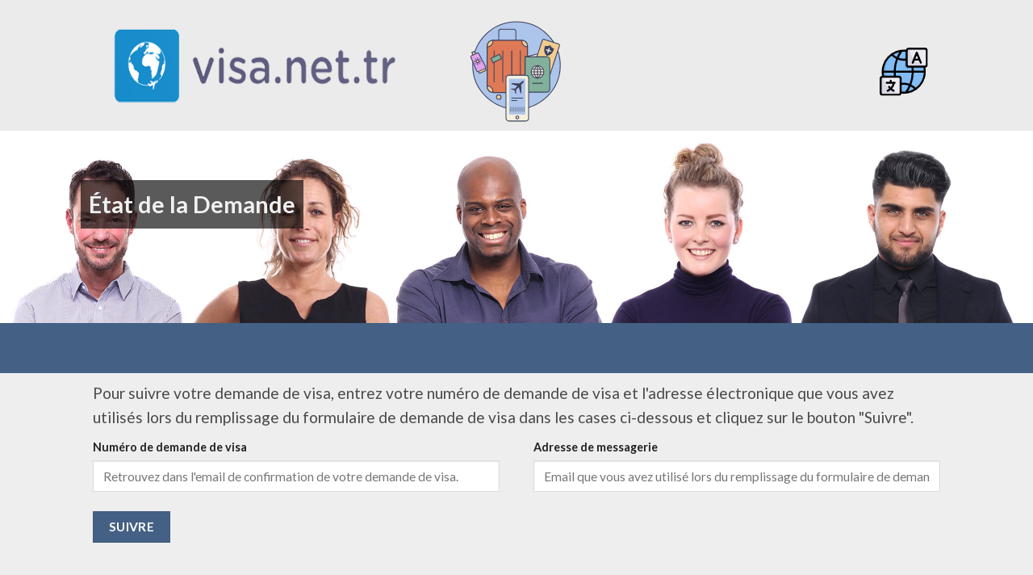

--- FILE ---
content_type: text/html; charset=UTF-8
request_url: https://www.visa.net.tr/fr/tracking/
body_size: 42109
content:
<!DOCTYPE html><html lang=fr-FR class="loading-site no-js"><head><meta charset="UTF-8"><link rel=profile href=http://gmpg.org/xfn/11><link rel=pingback href=https://www.visa.net.tr/xmlrpc.php> <script>(function(html){html.className=html.className.replace(/\bno-js\b/,'js')})(document.documentElement);</script> <title>État de la Demande de Visa &#8211; Turquie Visa</title><meta name='robots' content='max-image-preview:large'><link rel=alternate hreflang=ar href=https://www.visa.net.tr/ar/tracking/ ><link rel=alternate hreflang=en href=https://www.visa.net.tr/tracking/ ><link rel=alternate hreflang=fr href=https://www.visa.net.tr/fr/tracking/ ><link rel=alternate hreflang=de href=https://www.visa.net.tr/de/tracking/ ><link rel=alternate hreflang=pl href=https://www.visa.net.tr/pl/tracking/ ><link rel=alternate hreflang=es href=https://www.visa.net.tr/es/tracking/ ><link rel=alternate hreflang=x-default href=https://www.visa.net.tr/tracking/ ><meta name="viewport" content="width=device-width, initial-scale=1"><link rel=dns-prefetch href=//fonts.googleapis.com><link href=https://fonts.gstatic.com crossorigin rel=preconnect><link rel=prefetch href='https://www.visa.net.tr/system-files/themes/flatsome/assets/js/flatsome.js'><link rel=prefetch href='https://www.visa.net.tr/system-files/themes/flatsome/assets/js/chunk.slider.js'><link rel=prefetch href='https://www.visa.net.tr/system-files/themes/flatsome/assets/js/chunk.popups.js'><link rel=prefetch href='https://www.visa.net.tr/system-files/themes/flatsome/assets/js/chunk.tooltips.js'><link rel=prefetch href='https://www.visa.net.tr/system-files/themes/flatsome/assets/js/woocommerce.js'><link rel=alternate type=application/rss+xml title="Turquie Visa &raquo; Flux" href=https://www.visa.net.tr/fr/feed/ ><link rel=alternate type=application/rss+xml title="Turquie Visa &raquo; Flux des commentaires" href=https://www.visa.net.tr/fr/comments/feed/ ><link rel=alternate title="oEmbed (JSON)" type=application/json+oembed href="https://www.visa.net.tr/fr/wp-json/oembed/1.0/embed?url=https%3A%2F%2Fwww.visa.net.tr%2Ffr%2Ftracking%2F"><link rel=alternate title="oEmbed (XML)" type=text/xml+oembed href="https://www.visa.net.tr/fr/wp-json/oembed/1.0/embed?url=https%3A%2F%2Fwww.visa.net.tr%2Ffr%2Ftracking%2F&#038;format=xml"><style id=wp-img-auto-sizes-contain-inline-css>img:is([sizes=auto i],[sizes^="auto," i]){contain-intrinsic-size:3000px 1500px;}</style><link rel=stylesheet id=ce_responsive-css href='https://www.visa.net.tr/system-files/plugins/simple-embed-code/css/video-container.min.css' type=text/css media=all><style id=woocommerce-inline-inline-css>.woocommerce form .form-row .required{visibility:visible;}</style><link rel=stylesheet id=markturizmsistem-pos-inline-css href='https://www.visa.net.tr/system-files/plugins/markturizm-sanal-pos/assets/css/inline-form.css' type=text/css media=all><link rel=stylesheet id=wpml-legacy-horizontal-list-0-css href='https://www.visa.net.tr/system-files/plugins/sitepress-multilingual-cms/templates/language-switchers/legacy-list-horizontal/style.min.css' type=text/css media=all><style id=wpml-legacy-horizontal-list-0-inline-css>.wpml-ls-statics-shortcode_actions{background-color:#ededed;}
.wpml-ls-statics-shortcode_actions a,.wpml-ls-statics-shortcode_actions .wpml-ls-sub-menu a,.wpml-ls-statics-shortcode_actions .wpml-ls-sub-menu a:link,.wpml-ls-statics-shortcode_actions li:not(.wpml-ls-current-language) .wpml-ls-link,.wpml-ls-statics-shortcode_actions li:not(.wpml-ls-current-language) .wpml-ls-link:link{color:#353535;}</style><link rel=stylesheet id=wpml-menu-item-0-css href='https://www.visa.net.tr/system-files/plugins/sitepress-multilingual-cms/templates/language-switchers/menu-item/style.min.css' type=text/css media=all><link rel=stylesheet id=flatsome-main-css href='https://www.visa.net.tr/system-files/themes/flatsome/assets/css/flatsome.css' type=text/css media=all><style id=flatsome-main-inline-css>@font-face{font-family:"fl-icons";font-display:block;src:url(https://www.visa.net.tr/system-files/themes/flatsome/assets/css/icons/fl-icons.eot?v=3.20.4);src:url(https://www.visa.net.tr/system-files/themes/flatsome/assets/css/icons/fl-icons.eot#iefix?v=3.20.4) format("embedded-opentype"),url(https://www.visa.net.tr/system-files/themes/flatsome/assets/css/icons/fl-icons.woff2?v=3.20.4) format("woff2"),url(https://www.visa.net.tr/system-files/themes/flatsome/assets/css/icons/fl-icons.ttf?v=3.20.4) format("truetype"),url(https://www.visa.net.tr/system-files/themes/flatsome/assets/css/icons/fl-icons.woff?v=3.20.4) format("woff"),url(https://www.visa.net.tr/system-files/themes/flatsome/assets/css/icons/fl-icons.svg?v=3.20.4#fl-icons) format("svg");}</style><link rel=stylesheet id=flatsome-shop-css href='https://www.visa.net.tr/system-files/themes/flatsome/assets/css/flatsome-shop.css' type=text/css media=all><link rel=stylesheet id=flatsome-style-css href='https://www.visa.net.tr/system-files/themes/flatsome-child/style.css' type=text/css media=all><link rel=stylesheet id=flatsome-googlefonts-css href='//fonts.googleapis.com/css?family=Lato%3Aregular%2C700%2Cregular%2C700%7CDancing+Script%3Aregular%2Cregular&#038;display=swap&#038;ver=3.9' type=text/css media=all> <script id=wpml-cookie-js-extra>var wpml_cookies={"wp-wpml_current_language":{"value":"fr","expires":1,"path":"/"}};var wpml_cookies={"wp-wpml_current_language":{"value":"fr","expires":1,"path":"/"}};</script> <script src="https://www.visa.net.tr/system-files/plugins/sitepress-multilingual-cms/res/js/cookies/language-cookie.js" id=wpml-cookie-js defer=defer data-wp-strategy=defer></script> <script src="https://www.visa.net.tr/system-files/jquery-2.2.4.min.js" id=jquery-js></script> <script src="https://www.visa.net.tr/system-files/plugins/woocommerce/assets/js/jquery-blockui/jquery.blockUI.min.js" id=wc-jquery-blockui-js data-wp-strategy=defer></script> <script id=wc-add-to-cart-js-extra>var wc_add_to_cart_params={"ajax_url":"/wp-admin/admin-ajax.php?lang=fr","wc_ajax_url":"/fr/?wc-ajax=%%endpoint%%","i18n_view_cart":"Voir le panier","cart_url":"https://www.visa.net.tr/fr/payment/","is_cart":"","cart_redirect_after_add":"yes"};</script> <script src="https://www.visa.net.tr/system-files/plugins/woocommerce/assets/js/frontend/add-to-cart.min.js" id=wc-add-to-cart-js defer=defer data-wp-strategy=defer></script> <script src="https://www.visa.net.tr/system-files/plugins/woocommerce/assets/js/js-cookie/js.cookie.min.js" id=wc-js-cookie-js data-wp-strategy=defer></script> <link rel=https://api.w.org/ href=https://www.visa.net.tr/fr/wp-json/ ><link rel=alternate title=JSON type=application/json href=https://www.visa.net.tr/fr/wp-json/wp/v2/pages/368><link rel=EditURI type=application/rsd+xml title=RSD href=https://www.visa.net.tr/xmlrpc.php?rsd><meta name="generator" content="WordPress 6.9"><meta name="generator" content="WooCommerce 10.4.2"><link rel=canonical href=https://www.visa.net.tr/fr/tracking/ ><link rel=shortlink href='https://www.visa.net.tr/fr/?p=368'><meta name="generator" content="WPML ver:4.8.6 stt:5,59,1,4,3,40,2,53;"><style>dd ul.bulleted{float:none;clear:both;}</style><script>history.pushState(null,null,location.href);window.onpopstate=function(){history.go(1);};</script>  <script>(function(){var gtagId="G-VJQXW1M1C5";var googleAdsId="AW-374512462";var thirdPartyUrl="https://www.googletagmanager.com/gtag/js?id="+gtagId;var backupUrl="https://www.visa.net.tr/firstparty/google/tag/gettagcode.php?tag_id="+gtagId;var collectProxyUrl="https://www.visa.net.tr/firstparty/google/tag/collect.php";var isFirstParty=false;function loadGtag(src,backup){var script=document.createElement("script");script.src=src;script.async=true;document.head.appendChild(script);script.onload=function(){if(backup){isFirstParty=true;}
initializeGtag();};script.onerror=function(){if(!backup){loadGtag(backupUrl,true);}};}
function initializeGtag(){window.dataLayer=window.dataLayer||[];function gtag(){dataLayer.push(arguments);}
window.gtag=gtag;gtag('js',new Date());var configOptions={'linker':{'domains':['visa.net.tr','www.visa.net.tr','apply.visa.net.tr']},'cookie_flags':'SameSite=None;Secure'};if(isFirstParty){configOptions['transport_url']=collectProxyUrl;}
gtag('config',gtagId,configOptions);gtag('config',googleAdsId,configOptions);window.dispatchEvent(new Event('gtagLoaded'));}
loadGtag(thirdPartyUrl,false);})();</script>  <script>var _paq=window._paq=window._paq||[];_paq.push(['trackPageView']);_paq.push(['enableLinkTracking']);(function(){var u="//statistics.visa.net.tr/";_paq.push(['setTrackerUrl',u+'matomo.php']);_paq.push(['setSiteId','7']);var d=document,g=d.createElement('script'),s=d.getElementsByTagName('script')[0];g.async=true;g.src=u+'matomo.js';s.parentNode.insertBefore(g,s);})();</script>  <script>(function(m,e,t,r,i,k,a){m[i]=m[i]||function(){(m[i].a=m[i].a||[]).push(arguments);};m[i].l=1*new Date();var yandexOriginalTag="https://mc.yandex.ru/metrika/tag.js";var yandexProxyTag="https://www.visa.net.tr/firstparty/yandex/tag/getmetricacode.php?tag_id=94551829";var yandexOriginalWatch="https://mc.yandex.ru/watch/94551829";var yandexProxyWatch="https://www.visa.net.tr/firstparty/yandex/tag/getmetricacode.php?watch_id=94551829";function loadYandexTag(src,isProxy){k=e.createElement(t);a=e.getElementsByTagName(t)[0];k.async=1;k.src=src;a.parentNode.insertBefore(k,a);k.onerror=function(){if(!isProxy){replaceMetricaCode(yandexProxyTag);}};}
function replaceMetricaCode(fallbackSrc){var oldScript=document.querySelector("script[src*='mc.yandex.ru']");if(oldScript)oldScript.remove();var newScript=document.createElement("script");newScript.async=1;newScript.src=fallbackSrc;document.head.appendChild(newScript);}
loadYandexTag(yandexOriginalTag,false);})(window,document,"script","https://mc.yandex.ru/metrika/tag.js","ym");ym("94551829","init",{clickmap:true,trackLinks:true,accurateTrackBounce:true,webvisor:true,trackHash:true});</script> <noscript><div> <img src=https://mc.yandex.ru/watch/94551829 style="position:absolute; left:-9999px;" alt onerror="this.src='https://www.visa.net.tr/firstparty/yandex/tag/getmetricacode.php?watch_id=94551829'"></div> </noscript> <noscript><style>.woocommerce-product-gallery{opacity:1!important;}</style></noscript><link rel=icon href=https://media.visa.net.tr/cropped-visa-net-tr-favicon-32x32.png sizes=32x32><link rel=icon href=https://media.visa.net.tr/cropped-visa-net-tr-favicon-192x192.png sizes=192x192><link rel=apple-touch-icon href=https://media.visa.net.tr/cropped-visa-net-tr-favicon-180x180.png><meta name="msapplication-TileImage" content="https://media.visa.net.tr/cropped-visa-net-tr-favicon-270x270.png"><style id=custom-css>/*<![CDATA[*/:root{--primary-color:#446084;--fs-color-primary:#446084;--fs-color-secondary:#C05530;--fs-color-success:#627D47;--fs-color-alert:#b20000;--fs-color-base:#4a4a4a;--fs-experimental-link-color:#334862;--fs-experimental-link-color-hover:#111;}
.tooltipster-base{--tooltip-color:#fff;--tooltip-bg-color:#000;}
.off-canvas-right .mfp-content,.off-canvas-left .mfp-content{--drawer-width:300px;}
.off-canvas .mfp-content.off-canvas-cart{--drawer-width:360px;}
.header-main{height:100px;}
#logo img{max-height:100px;}
#logo{width:450px;}
#logo img{padding:3px 0;}
.header-bottom{min-height:10px;}
.header-top{min-height:20px;}
.transparent .header-main{height:30px;}
.transparent #logo img{max-height:30px;}
.has-transparent + .page-title:first-of-type,.has-transparent + #main > .page-title,.has-transparent + #main > div > .page-title,.has-transparent + #main .page-header-wrapper:first-of-type .page-title{padding-top:30px;}
.header.show-on-scroll,.stuck .header-main{height:77px!important;}
.stuck #logo img{max-height:77px!important;}
.header-bg-color{background-color:rgba(0,0,0,0.97);}
.header-bottom{background-color:#f1f1f1;}
.stuck .header-main .nav > li > a{line-height:50px;}
@media (max-width: 549px) {
.header-main{height:70px;}
#logo img{max-height:70px;}
}
body{font-family:Lato,sans-serif;font-weight:400;font-style:normal;}
.nav > li > a{font-family:Lato,sans-serif;}
.mobile-sidebar-levels-2 .nav > li > ul > li > a{font-family:Lato,sans-serif;}
.nav > li > a,.mobile-sidebar-levels-2 .nav > li > ul > li > a{font-weight:700;font-style:normal;}
h1,h2,h3,h4,h5,h6,.heading-font,.off-canvas-center .nav-sidebar.nav-vertical > li > a{font-family:Lato,sans-serif;}
h1,h2,h3,h4,h5,h6,.heading-font,.banner h1,.banner h2{font-weight:700;font-style:normal;}
.alt-font{font-family:"Dancing Script",sans-serif;font-weight:400!important;font-style:normal!important;}
@media screen and (min-width: 550px) {
.products .box-vertical .box-image{min-width:300px!important;width:300px!important;}
}
.footer-2{background-color:#777;}
.nav-vertical-fly-out > li + li{border-top-width:1px;border-top-style:solid;}
@media (max-width: 849px) {
.datepicker{width:50%!important;}
}
.label-new.menu-item > a:after{content:"Nouveau";}
.label-hot.menu-item > a:after{content:"Populaire";}
.label-sale.menu-item > a:after{content:"En action";}
.label-popular.menu-item > a:after{content:"Populaire";}/*]]>*/</style><style id=wp-custom-css>/*<![CDATA[*/.header,.absolute-footer{display:none!important;}
.ginput_counter{display:none!important;}
.page-id-208 .bannergenel,.page-id-511 .bannergenel,.page-id-512 .bannergenel,.page-id-513 .bannergenel,.page-id-514 .bannergenel,.page-id-515 .bannergenel,.page-id-1953 .bannergenel{display:none!important;}
.basvurutakibi{text-align:left!important;}
.rtl .basvurutakibi{text-align:right!important;}
.genel-rtl-to-ltr{direction:ltr!important;}
.rtl .card{direction:ltr!important;}
.rtl .col-66{float:right!important;}
.rtl .markturizm-payment-form--div form#markturizm-payment-form .ccv{float:left!important;}
.rtl .markturizm-payment-form--div .col-50{float:right!important;}
.rtl .markturizm-payment-form--div form#markturizm-payment-form .expire-date{float:right!important;}
.rtl #cardnumber{direction:ltr!important;text-align:right!important;}
#gform_previous_button_1_198{display:none!important;}
#gform_previous_button_1_199{display:none!important;}
#gform_previous_button_1{display:none!important;}
.elisareti{cursor:pointer;}
.kolon-border{border:1px dashed gray;}
.product-title{display:none!important;}
.is-divider{display:none!important;}
.price-wrapper{display:none!important;}
.iti{direction:ltr!important;}
.gf_invisible{display:none!important;}
.gfield_visibility_hidden{display:none!important;}
#field_1_1{margin-top:-1.5em!important;}
#field_1_34{margin-top:-1.5em!important;}
#field_1_77{margin-top:-1.5em!important;}
#field_1_87{margin-top:-1.5em!important;}
.gform_last_page_button{display:none!important;}
.siyah_buton_arapca{background-color:rgba(9,9,9,0.67);float:right;clear:both;padding:7px 10px;}
.kirmizi_buton_arapca{background-color:rgba(214,63,63,0.7);float:right;clear:both;padding:10px;}
.mor_buton_arapca{padding-left:10px;padding-right:10px;background-color:rgba(157,70,159,0.7);float:right;clear:both;}
.mavi_buton_arapca{padding-left:10px;padding-right:10px;background-color:rgba(75,197,233,0.7);float:right;clear:both;}
.etrafi_koyu_metin_arapca{padding-left:10px;padding-right:10px;background-color:rgba(9,9,9,0.67);float:left;clear:both;}
.siyah_buton{background-color:rgba(9,9,9,0.67);float:left;clear:both;padding:7px 10px;}
.kirmizi_buton{background-color:rgba(214,63,63,0.7);float:left;clear:both;padding:10px;}
.mor_buton{padding-left:10px;padding-right:10px;background-color:rgba(157,70,159,0.7);float:left;clear:both;}
.mavi_buton{padding-left:10px;padding-right:10px;background-color:rgba(75,197,233,0.7);float:left;clear:both;}
.etrafi_koyu_metin{padding-left:10px;padding-right:10px;background-color:rgba(9,9,9,0.67);float:right;clear:both;}
.product-info{margin-top:-2em;}
.woocommerce-breadcrumb{display:none;}
.in-stock{display:none;}
.mfp-container{overflow:auto;}
#wp-admin-bar-top-secondary{display:none!important;}
.cart-subtotal{display:none!important;}
.chosen-single{height:37px!important;}
.ui-datepicker-month{margin:auto!important;}
.ui-datepicker-year{margin:auto!important;}
.ui-datepicker-unselectable{font-size:0!important;}
.ui-datepicker-calendar{font-size:16px!important;}
.ui-datepicker-title select{background-image:url("data:image/svg+xml;charset=utf8,%3Csvg xmlns='http://www.w3.org/2000/svg' width='24' height='24' viewBox='0 0 24 24' fill='none' stroke='%23333' stroke-width='2' stroke-linecap='round' stroke-linejoin='round' class='feather feather-chevron-down'%3E%3Cpolyline points='6 9 12 15 18 9'%3E%3C/polyline%3E%3C/svg%3E");background-position-x:right;background-position-y:center;background-repeat:no-repeat;background-size:20px;width:39%!important;}
.rtl .ui-datepicker-title select{background-image:url("data:image/svg+xml;charset=utf8,%3Csvg xmlns='http://www.w3.org/2000/svg' width='24' height='24' viewBox='0 0 24 24' fill='none' stroke='%23333' stroke-width='2' stroke-linecap='round' stroke-linejoin='round' class='feather feather-chevron-down'%3E%3Cpolyline points='6 9 12 15 18 9'%3E%3C/polyline%3E%3C/svg%3E");background-position-x:left;background-position-y:center;background-repeat:no-repeat;background-size:20px;width:39%!important;}/*]]>*/</style><link rel=stylesheet id=wc-blocks-style-css href='https://www.visa.net.tr/system-files/plugins/woocommerce/assets/client/blocks/wc-blocks.css' type=text/css media=all><style id=global-styles-inline-css>/*<![CDATA[*/:root{--wp--preset--aspect-ratio--square:1;--wp--preset--aspect-ratio--4-3:4/3;--wp--preset--aspect-ratio--3-4:3/4;--wp--preset--aspect-ratio--3-2:3/2;--wp--preset--aspect-ratio--2-3:2/3;--wp--preset--aspect-ratio--16-9:16/9;--wp--preset--aspect-ratio--9-16:9/16;--wp--preset--color--black:#000;--wp--preset--color--cyan-bluish-gray:#abb8c3;--wp--preset--color--white:#fff;--wp--preset--color--pale-pink:#f78da7;--wp--preset--color--vivid-red:#cf2e2e;--wp--preset--color--luminous-vivid-orange:#ff6900;--wp--preset--color--luminous-vivid-amber:#fcb900;--wp--preset--color--light-green-cyan:#7bdcb5;--wp--preset--color--vivid-green-cyan:#00d084;--wp--preset--color--pale-cyan-blue:#8ed1fc;--wp--preset--color--vivid-cyan-blue:#0693e3;--wp--preset--color--vivid-purple:#9b51e0;--wp--preset--color--primary:#446084;--wp--preset--color--secondary:#C05530;--wp--preset--color--success:#627D47;--wp--preset--color--alert:#b20000;--wp--preset--gradient--vivid-cyan-blue-to-vivid-purple:linear-gradient(135deg,#0693e3 0%,#9b51e0 100%);--wp--preset--gradient--light-green-cyan-to-vivid-green-cyan:linear-gradient(135deg,#7adcb4 0%,#00d082 100%);--wp--preset--gradient--luminous-vivid-amber-to-luminous-vivid-orange:linear-gradient(135deg,#fcb900 0%,#ff6900 100%);--wp--preset--gradient--luminous-vivid-orange-to-vivid-red:linear-gradient(135deg,#ff6900 0%,#cf2e2e 100%);--wp--preset--gradient--very-light-gray-to-cyan-bluish-gray:linear-gradient(135deg,#eee 0%,#a9b8c3 100%);--wp--preset--gradient--cool-to-warm-spectrum:linear-gradient(135deg,#4aeadc 0%,#9778d1 20%,#cf2aba 40%,#ee2c82 60%,#fb6962 80%,#fef84c 100%);--wp--preset--gradient--blush-light-purple:linear-gradient(135deg,#ffceec 0%,#9896f0 100%);--wp--preset--gradient--blush-bordeaux:linear-gradient(135deg,#fecda5 0%,#fe2d2d 50%,#6b003e 100%);--wp--preset--gradient--luminous-dusk:linear-gradient(135deg,#ffcb70 0%,#c751c0 50%,#4158d0 100%);--wp--preset--gradient--pale-ocean:linear-gradient(135deg,#fff5cb 0%,#b6e3d4 50%,#33a7b5 100%);--wp--preset--gradient--electric-grass:linear-gradient(135deg,#caf880 0%,#71ce7e 100%);--wp--preset--gradient--midnight:linear-gradient(135deg,#020381 0%,#2874fc 100%);--wp--preset--font-size--small:13px;--wp--preset--font-size--medium:20px;--wp--preset--font-size--large:36px;--wp--preset--font-size--x-large:42px;--wp--preset--spacing--20:.44rem;--wp--preset--spacing--30:.67rem;--wp--preset--spacing--40:1rem;--wp--preset--spacing--50:1.5rem;--wp--preset--spacing--60:2.25rem;--wp--preset--spacing--70:3.38rem;--wp--preset--spacing--80:5.06rem;--wp--preset--shadow--natural:6px 6px 9px rgba(0,0,0,0.2);--wp--preset--shadow--deep:12px 12px 50px rgba(0,0,0,0.4);--wp--preset--shadow--sharp:6px 6px 0 rgba(0,0,0,0.2);--wp--preset--shadow--outlined:6px 6px 0 -3px #fff 6px 6px #000;--wp--preset--shadow--crisp:6px 6px 0 #000;}
:where(body){margin:0;}
.wp-site-blocks > .alignleft{float:left;margin-right:2em;}
.wp-site-blocks > .alignright{float:right;margin-left:2em;}
.wp-site-blocks > .aligncenter{justify-content:center;margin-left:auto;margin-right:auto;}
:where(.is-layout-flex){gap:.5em;}
:where(.is-layout-grid){gap:.5em;}
.is-layout-flow > .alignleft{float:left;margin-inline-start:0;margin-inline-end:2em;}
.is-layout-flow > .alignright{float:right;margin-inline-start:2em;margin-inline-end:0;}
.is-layout-flow > .aligncenter{margin-left:auto!important;margin-right:auto!important;}
.is-layout-constrained > .alignleft{float:left;margin-inline-start:0;margin-inline-end:2em;}
.is-layout-constrained > .alignright{float:right;margin-inline-start:2em;margin-inline-end:0;}
.is-layout-constrained > .aligncenter{margin-left:auto!important;margin-right:auto!important;}
.is-layout-constrained > :where(:not(.alignleft):not(.alignright):not(.alignfull)){margin-left:auto!important;margin-right:auto!important;}
body .is-layout-flex{display:flex;}
.is-layout-flex{flex-wrap:wrap;align-items:center;}
.is-layout-flex > :is(*,div){margin:0;}
body .is-layout-grid{display:grid;}
.is-layout-grid > :is(*,div){margin:0;}
body{padding:0;}
a:where(:not(.wp-element-button)){text-decoration:none;}
:root :where(.wp-element-button,.wp-block-button__link){background-color:#32373c;border-width:0;color:#fff;font-family:inherit;font-size:inherit;font-style:inherit;font-weight:inherit;letter-spacing:inherit;line-height:inherit;text-decoration:none;text-transform:inherit;padding:calc(0.667em + 2px) calc(1.333em + 2px) calc(0.667em + 2px) calc(1.333em + 2px);}
.has-black-color{color:var(--wp--preset--color--black)!important;}
.has-cyan-bluish-gray-color{color:var(--wp--preset--color--cyan-bluish-gray)!important;}
.has-white-color{color:var(--wp--preset--color--white)!important;}
.has-pale-pink-color{color:var(--wp--preset--color--pale-pink)!important;}
.has-vivid-red-color{color:var(--wp--preset--color--vivid-red)!important;}
.has-luminous-vivid-orange-color{color:var(--wp--preset--color--luminous-vivid-orange)!important;}
.has-luminous-vivid-amber-color{color:var(--wp--preset--color--luminous-vivid-amber)!important;}
.has-light-green-cyan-color{color:var(--wp--preset--color--light-green-cyan)!important;}
.has-vivid-green-cyan-color{color:var(--wp--preset--color--vivid-green-cyan)!important;}
.has-pale-cyan-blue-color{color:var(--wp--preset--color--pale-cyan-blue)!important;}
.has-vivid-cyan-blue-color{color:var(--wp--preset--color--vivid-cyan-blue)!important;}
.has-vivid-purple-color{color:var(--wp--preset--color--vivid-purple)!important;}
.has-primary-color{color:var(--wp--preset--color--primary)!important;}
.has-secondary-color{color:var(--wp--preset--color--secondary)!important;}
.has-success-color{color:var(--wp--preset--color--success)!important;}
.has-alert-color{color:var(--wp--preset--color--alert)!important;}
.has-black-background-color{background-color:var(--wp--preset--color--black)!important;}
.has-cyan-bluish-gray-background-color{background-color:var(--wp--preset--color--cyan-bluish-gray)!important;}
.has-white-background-color{background-color:var(--wp--preset--color--white)!important;}
.has-pale-pink-background-color{background-color:var(--wp--preset--color--pale-pink)!important;}
.has-vivid-red-background-color{background-color:var(--wp--preset--color--vivid-red)!important;}
.has-luminous-vivid-orange-background-color{background-color:var(--wp--preset--color--luminous-vivid-orange)!important;}
.has-luminous-vivid-amber-background-color{background-color:var(--wp--preset--color--luminous-vivid-amber)!important;}
.has-light-green-cyan-background-color{background-color:var(--wp--preset--color--light-green-cyan)!important;}
.has-vivid-green-cyan-background-color{background-color:var(--wp--preset--color--vivid-green-cyan)!important;}
.has-pale-cyan-blue-background-color{background-color:var(--wp--preset--color--pale-cyan-blue)!important;}
.has-vivid-cyan-blue-background-color{background-color:var(--wp--preset--color--vivid-cyan-blue)!important;}
.has-vivid-purple-background-color{background-color:var(--wp--preset--color--vivid-purple)!important;}
.has-primary-background-color{background-color:var(--wp--preset--color--primary)!important;}
.has-secondary-background-color{background-color:var(--wp--preset--color--secondary)!important;}
.has-success-background-color{background-color:var(--wp--preset--color--success)!important;}
.has-alert-background-color{background-color:var(--wp--preset--color--alert)!important;}
.has-black-border-color{border-color:var(--wp--preset--color--black)!important;}
.has-cyan-bluish-gray-border-color{border-color:var(--wp--preset--color--cyan-bluish-gray)!important;}
.has-white-border-color{border-color:var(--wp--preset--color--white)!important;}
.has-pale-pink-border-color{border-color:var(--wp--preset--color--pale-pink)!important;}
.has-vivid-red-border-color{border-color:var(--wp--preset--color--vivid-red)!important;}
.has-luminous-vivid-orange-border-color{border-color:var(--wp--preset--color--luminous-vivid-orange)!important;}
.has-luminous-vivid-amber-border-color{border-color:var(--wp--preset--color--luminous-vivid-amber)!important;}
.has-light-green-cyan-border-color{border-color:var(--wp--preset--color--light-green-cyan)!important;}
.has-vivid-green-cyan-border-color{border-color:var(--wp--preset--color--vivid-green-cyan)!important;}
.has-pale-cyan-blue-border-color{border-color:var(--wp--preset--color--pale-cyan-blue)!important;}
.has-vivid-cyan-blue-border-color{border-color:var(--wp--preset--color--vivid-cyan-blue)!important;}
.has-vivid-purple-border-color{border-color:var(--wp--preset--color--vivid-purple)!important;}
.has-primary-border-color{border-color:var(--wp--preset--color--primary)!important;}
.has-secondary-border-color{border-color:var(--wp--preset--color--secondary)!important;}
.has-success-border-color{border-color:var(--wp--preset--color--success)!important;}
.has-alert-border-color{border-color:var(--wp--preset--color--alert)!important;}
.has-vivid-cyan-blue-to-vivid-purple-gradient-background{background:var(--wp--preset--gradient--vivid-cyan-blue-to-vivid-purple)!important;}
.has-light-green-cyan-to-vivid-green-cyan-gradient-background{background:var(--wp--preset--gradient--light-green-cyan-to-vivid-green-cyan)!important;}
.has-luminous-vivid-amber-to-luminous-vivid-orange-gradient-background{background:var(--wp--preset--gradient--luminous-vivid-amber-to-luminous-vivid-orange)!important;}
.has-luminous-vivid-orange-to-vivid-red-gradient-background{background:var(--wp--preset--gradient--luminous-vivid-orange-to-vivid-red)!important;}
.has-very-light-gray-to-cyan-bluish-gray-gradient-background{background:var(--wp--preset--gradient--very-light-gray-to-cyan-bluish-gray)!important;}
.has-cool-to-warm-spectrum-gradient-background{background:var(--wp--preset--gradient--cool-to-warm-spectrum)!important;}
.has-blush-light-purple-gradient-background{background:var(--wp--preset--gradient--blush-light-purple)!important;}
.has-blush-bordeaux-gradient-background{background:var(--wp--preset--gradient--blush-bordeaux)!important;}
.has-luminous-dusk-gradient-background{background:var(--wp--preset--gradient--luminous-dusk)!important;}
.has-pale-ocean-gradient-background{background:var(--wp--preset--gradient--pale-ocean)!important;}
.has-electric-grass-gradient-background{background:var(--wp--preset--gradient--electric-grass)!important;}
.has-midnight-gradient-background{background:var(--wp--preset--gradient--midnight)!important;}
.has-small-font-size{font-size:var(--wp--preset--font-size--small)!important;}
.has-medium-font-size{font-size:var(--wp--preset--font-size--medium)!important;}
.has-large-font-size{font-size:var(--wp--preset--font-size--large)!important;}
.has-x-large-font-size{font-size:var(--wp--preset--font-size--x-large)!important;}/*]]>*/</style></head><body class="wp-singular page-template page-template-page-blank-landingpage page-template-page-blank-landingpage-php page page-id-368 wp-theme-flatsome wp-child-theme-flatsome-child theme-flatsome woocommerce-no-js full-width lightbox nav-dropdown-has-arrow nav-dropdown-has-shadow nav-dropdown-has-border"><div id=wrapper><div id=main class> <span class=scroll-to data-label="Scroll to: #X" data-bullet=false data-link=#X data-title="Close Lightbox"><a name=X></a></span><section class="section dark" id=section_2058174459><div class="section-bg fill" ><div class="section-bg-overlay absolute fill"></div></div><div class="section-content relative"><div class="row row-collapse row-full-width align-middle align-center hide-for-medium"  id=row-102157034><div id=col-2098306390 class="col medium-1 large-1"  ><div class="col-inner text-center"  ></div></div><div id=col-62442792 class="col medium-4 large-4"  ><div class="col-inner text-left"  ><div class="ux-logo has-hover align-middle ux_logo inline-block" style="max-width: 100%!important; width: 491.53846153846px!important"><a class="ux-logo-link block image-" title href=/ style="padding: 15px;"><img decoding=async src=data:image/svg+xml,%3Csvg%20viewBox%3D%220%200%20100%20100%22%20xmlns%3D%22http%3A%2F%2Fwww.w3.org%2F2000%2Fsvg%22%3E%3C%2Fsvg%3E data-src=https://media.visa.net.tr/visa-net-tr-logo.png title alt class="lazy-load ux-logo-image block" style=height:120px;></a></div></div><style>#col-62442792 > .col-inner{margin:-16px 0;}</style></div><div id=col-787024693 class="col medium-2 large-2"  ><div class="col-inner text-center"  ><div id=ux-lottie-1589393669 class=ux-lottie> <lottie-player class=ux-lottie__player data-params={&quot;src&quot;:&quot;https:\/\/www.visa.net.tr\/travelling-essentials.json&quot;,&quot;loop&quot;:true,&quot;autoplay&quot;:true,&quot;controls&quot;:false,&quot;speed&quot;:&quot;0.7&quot;,&quot;direction&quot;:1,&quot;trigger&quot;:&quot;&quot;,&quot;mouseout&quot;:&quot;&quot;,&quot;start&quot;:0,&quot;end&quot;:100,&quot;scrollActionType&quot;:&quot;seek&quot;,&quot;visibilityStart&quot;:0,&quot;visibilityEnd&quot;:100,&quot;id&quot;:&quot;ux-lottie-1589393669&quot;}></lottie-player><style>#ux-lottie-1589393669{width:100%;height:160px;}</style></div></div></div><div id=col-955134394 class="col medium-1 large-1"  ><div class="col-inner text-center"  ></div></div><div id=col-1531121101 class="col medium-2 large-2"  ><div class="col-inner text-right"  ><p><div id=language-switcher class="lightbox-by-id lightbox-content mfp-hide lightbox-white " style="max-width:400px ;padding:0px"></p><p><section class="section dark" id=section_284635346><div class="section-bg fill" ></div><div class="section-content relative"><div class="row row-collapse row-full-width align-middle align-center"  id=row-904085285><div id=col-436281291 class="col small-12 large-12"  ><div class="col-inner text-center"  ><div class="img has-hover x md-x lg-x y md-y lg-y" id=image_1000668861><div class="img-inner dark" > <img fetchpriority=high decoding=async width=512 height=512 src=https://media.visa.net.tr/language-swticher.svg class="attachment-original size-original" alt=language-swticher></div><style>#image_1000668861{width:40%;}
@media (min-width:550px) {
#image_1000668861{width:40%;}
}
@media (min-width:850px) {
#image_1000668861{width:50%;}
}</style></div></div></div><div id=col-966803266 class="col small-12 large-12"  ><div class="col-inner text-center"  ><div id=gap-1504299052 class="gap-element clearfix" style="display:block; height:auto;"><style>#gap-1504299052{padding-top:12px;}</style></div><div id=text-657453717 class=text><p class=lead><strong>Sélection de la Langue</strong></p><style>#text-657453717{text-align:center;color:#000;}
#text-657453717 > *{color:#000;}</style></div></div></div><div id=col-170929754 class="col small-12 large-12"  ><div class="col-inner text-center"  ><div id=text-3242094567 class=text><p><div class="wpml-ls-statics-shortcode_actions wpml-ls wpml-ls-legacy-list-horizontal"><ul role=menu><li class="wpml-ls-slot-shortcode_actions wpml-ls-item wpml-ls-item-ar wpml-ls-first-item wpml-ls-item-legacy-list-horizontal" role=none> <a href=https://www.visa.net.tr/ar/tracking/ class=wpml-ls-link role=menuitem  aria-label="Passer à العربية" title="Passer à العربية" > <img decoding=async class="lazy-load wpml-ls-flag" src=data:image/svg+xml,%3Csvg%20viewBox%3D%220%200%20100%20100%22%20xmlns%3D%22http%3A%2F%2Fwww.w3.org%2F2000%2Fsvg%22%3E%3C%2Fsvg%3E data-src=https://www.visa.net.tr/system-files/plugins/sitepress-multilingual-cms/res/flags/ar.svg alt width=18 height=12><span class=wpml-ls-native lang=ar>العربية</span></a> </li><li class="wpml-ls-slot-shortcode_actions wpml-ls-item wpml-ls-item-en wpml-ls-item-legacy-list-horizontal" role=none> <a href=https://www.visa.net.tr/tracking/ class=wpml-ls-link role=menuitem  aria-label="Passer à English" title="Passer à English" > <img decoding=async class="lazy-load wpml-ls-flag" src=data:image/svg+xml,%3Csvg%20viewBox%3D%220%200%20100%20100%22%20xmlns%3D%22http%3A%2F%2Fwww.w3.org%2F2000%2Fsvg%22%3E%3C%2Fsvg%3E data-src=https://www.visa.net.tr/system-files/plugins/sitepress-multilingual-cms/res/flags/en.svg alt width=18 height=12><span class=wpml-ls-native lang=en>English</span></a> </li><li class="wpml-ls-slot-shortcode_actions wpml-ls-item wpml-ls-item-de wpml-ls-item-legacy-list-horizontal" role=none> <a href=https://www.visa.net.tr/de/tracking/ class=wpml-ls-link role=menuitem  aria-label="Passer à Deutsch" title="Passer à Deutsch" > <img decoding=async class="lazy-load wpml-ls-flag" src=data:image/svg+xml,%3Csvg%20viewBox%3D%220%200%20100%20100%22%20xmlns%3D%22http%3A%2F%2Fwww.w3.org%2F2000%2Fsvg%22%3E%3C%2Fsvg%3E data-src=https://www.visa.net.tr/system-files/plugins/sitepress-multilingual-cms/res/flags/de.svg alt width=18 height=12><span class=wpml-ls-native lang=de>Deutsch</span></a> </li><li class="wpml-ls-slot-shortcode_actions wpml-ls-item wpml-ls-item-pl wpml-ls-item-legacy-list-horizontal" role=none> <a href=https://www.visa.net.tr/pl/tracking/ class=wpml-ls-link role=menuitem  aria-label="Passer à Polski" title="Passer à Polski" > <img decoding=async class="lazy-load wpml-ls-flag" src=data:image/svg+xml,%3Csvg%20viewBox%3D%220%200%20100%20100%22%20xmlns%3D%22http%3A%2F%2Fwww.w3.org%2F2000%2Fsvg%22%3E%3C%2Fsvg%3E data-src=https://www.visa.net.tr/system-files/plugins/sitepress-multilingual-cms/res/flags/pl.svg alt width=18 height=12><span class=wpml-ls-native lang=pl>Polski</span></a> </li><li class="wpml-ls-slot-shortcode_actions wpml-ls-item wpml-ls-item-es wpml-ls-last-item wpml-ls-item-legacy-list-horizontal" role=none> <a href=https://www.visa.net.tr/es/tracking/ class=wpml-ls-link role=menuitem  aria-label="Passer à Español" title="Passer à Español" > <img decoding=async class="lazy-load wpml-ls-flag" src=data:image/svg+xml,%3Csvg%20viewBox%3D%220%200%20100%20100%22%20xmlns%3D%22http%3A%2F%2Fwww.w3.org%2F2000%2Fsvg%22%3E%3C%2Fsvg%3E data-src=https://www.visa.net.tr/system-files/plugins/sitepress-multilingual-cms/res/flags/es.svg alt width=18 height=12><span class=wpml-ls-native lang=es>Español</span></a> </li></ul></div></p><style>#text-3242094567{text-align:center;}</style></div></div></div><div id=col-1872634247 class="col small-12 large-12"  ><div class="col-inner text-center"  ><div id=gap-1833340787 class="gap-element clearfix" style="display:block; height:auto;"><style>#gap-1833340787{padding-top:20px;}</style></div><a href=#X class="button primary is-gloss lowercase" style=border-radius:10px;> <i class=icon-angle-left aria-hidden=true></i>	<span>Continuer en Français</span> </a></div></div></div></div><style>#section_284635346{padding-top:30px;padding-bottom:30px;background-color:rgba(149,132,85,0.791);}</style></section></p><p></div></p></div></div><div id=col-1949472447 class="col medium-1 large-1"  ><div class="col-inner text-center"  ><div class="img has-hover x md-x lg-x y md-y lg-y" id=image_1682383377> <a class href=#language-switcher ><div class="img-inner dark" style="margin:16px 0px 0px 0px;"> <img fetchpriority=high decoding=async width=512 height=512 src=https://media.visa.net.tr/language-swticher.svg class="attachment-original size-original" alt=language-swticher></div> </a><style>#image_1682383377{width:60%;}</style></div></div></div><div id=col-1656100225 class="col medium-1 large-1"  ><div class="col-inner text-center"  ></div></div><style>#row-102157034 > .col > .col-inner{padding:0 3px;}</style></div><div class="row row-collapse align-equal show-for-small"  id=row-1461940776><div id=col-1594098316 class="col medium-10 small-9 large-10"  ><div class="col-inner text-left"  ><div class="ux-logo has-hover align-middle ux_logo inline-block" style="max-width: 100%!important; width: 341.53846153846px!important"><a class="ux-logo-link block image-" title href=/ style="padding: 15px;"><img decoding=async src=data:image/svg+xml,%3Csvg%20viewBox%3D%220%200%20100%20100%22%20xmlns%3D%22http%3A%2F%2Fwww.w3.org%2F2000%2Fsvg%22%3E%3C%2Fsvg%3E data-src=https://media.visa.net.tr/visa-net-tr-logo.png title alt class="lazy-load ux-logo-image block" style=height:81px;></a></div></div></div><div id=col-1905620203 class="col medium-2 small-3 large-2"  ><div class="col-inner text-center"  ><div class="img has-hover x md-x lg-x y md-y lg-y" id=image_783219723> <a class href=#language ><div class="img-inner dark" style="margin:16px 0px 0px 0px;"> <img fetchpriority=high decoding=async width=512 height=512 src=https://media.visa.net.tr/language-swticher.svg class="attachment-original size-original" alt=language-swticher></div> </a><style>#image_783219723{width:60%;}</style></div></div></div></div><div class="row row-collapse align-middle show-for-medium hide-for-small"  id=row-805803362><div id=col-783528020 class="col medium-8 small-9 large-8"  ><div class="col-inner text-center"  ><div class="ux-logo has-hover align-middle ux_logo inline-block" style="max-width: 100%!important; width: 341.53846153846px!important"><a class="ux-logo-link block image-" title href=/ style="padding: 15px;"><img decoding=async src=data:image/svg+xml,%3Csvg%20viewBox%3D%220%200%20100%20100%22%20xmlns%3D%22http%3A%2F%2Fwww.w3.org%2F2000%2Fsvg%22%3E%3C%2Fsvg%3E data-src=https://media.visa.net.tr/visa-net-tr-logo.png title alt class="lazy-load ux-logo-image block" style=height:81px;></a></div></div></div><div id=col-822161701 class="col medium-2 small-12 large-2"  ><div class=col-inner  ></div></div><div id=col-349775201 class="col medium-2 large-2"  ><div class="col-inner text-center"  ><div class="img has-hover x md-x lg-x y md-y lg-y" id=image_530571002> <a class href=#language ><div class="img-inner dark" style="margin:16px 0px 0px 0px;"> <img fetchpriority=high decoding=async width=512 height=512 src=https://media.visa.net.tr/language-swticher.svg class="attachment-original size-original" alt=language-swticher></div> </a><style>#image_530571002{width:60%;}</style></div></div></div></div></div><style>#section_2058174459{padding-top:1px;padding-bottom:1px;}
#section_2058174459 .section-bg-overlay{background-color:rgba(239,239,239,0.971);}</style></section><div class="banner has-hover hide-for-medium" id=banner-440549687><div class="banner-inner fill"><div class="banner-bg fill" > <img decoding=async width=1616 height=400 src=data:image/svg+xml,%3Csvg%20viewBox%3D%220%200%201616%20400%22%20xmlns%3D%22http%3A%2F%2Fwww.w3.org%2F2000%2Fsvg%22%3E%3C%2Fsvg%3E data-src=https://media.visa.net.tr/background-people.jpg class="lazy-load bg attachment-original size-original" alt></div><div class="banner-layers container"><div class="fill banner-link"></div><div id=text-box-1377576667 class="text-box banner-layer x0 md-x0 lg-x0 y15 md-y15 lg-y15 res-text"><div class="text-box-content text dark"><div class="text-inner text-center"><div><p><span style="font-size: 180%;"><strong><span class=siyah_buton>État de la Demande<br> </span></strong></span></p></div></div></div><style>#text-box-1377576667{width:90%;}
#text-box-1377576667 .text-box-content{font-size:100%;}</style></div></div></div><style>#banner-440549687{padding-top:300px;}
#banner-440549687 .banner-bg img{object-position:50% 20%;}</style></div><div class="banner has-hover show-for-medium" id=banner-57675576><div class="banner-inner fill"><div class="banner-bg fill" > <img decoding=async width=1616 height=400 src=data:image/svg+xml,%3Csvg%20viewBox%3D%220%200%201616%20400%22%20xmlns%3D%22http%3A%2F%2Fwww.w3.org%2F2000%2Fsvg%22%3E%3C%2Fsvg%3E data-src=https://media.visa.net.tr/background-people.jpg class="lazy-load bg attachment-original size-original" alt></div><div class="banner-layers container"><div class="fill banner-link"></div><div id=text-box-176269292 class="text-box banner-layer x5 md-x5 lg-x5 y50 md-y50 lg-y50 res-text"><div class="text-box-content text dark"><div class="text-inner text-center"><div><p><span style="font-size: 160%;"><strong><span class=siyah_buton>État de la Demande<br> </span></strong></span></p></div></div></div><style>#text-box-176269292{width:90%;}
#text-box-176269292 .text-box-content{font-size:100%;}</style></div></div></div><style>#banner-57675576{padding-top:93px;}
#banner-57675576 .banner-bg img{object-position:50% 20%;}
@media (min-width:550px) {
#banner-57675576{padding-top:160px;}
}
@media (min-width:850px) {
#banner-57675576{padding-top:200px;}
}</style></div><section class=section id=section_2054239471><div class="section-bg fill" ></div><div class="section-content relative"><div class="row align-center"  id=row-811633593><div id=col-1587352664 class="col large-12"  ><div class=col-inner  ><div class=woocommerce><form action=https://www.visa.net.tr/fr/tracking/ method=post class="woocommerce-form woocommerce-form-track-order track_order"><p style="font-size: 120%;">Pour suivre votre demande de visa, entrez votre numéro de demande de visa et l&#039;adresse électronique que vous avez utilisés lors du remplissage du formulaire de demande de visa dans les cases ci-dessous et cliquez sur le bouton &quot;Suivre&quot;.</p><p class="form-row form-row-first"><label for=orderid>Numéro de demande de visa</label> <input class=input-text type=text name=orderid id=orderid value placeholder="Retrouvez dans l&#039;email de confirmation de votre demande de visa."></p><p class="form-row form-row-last"><label for=order_email>Adresse de messagerie</label> <input class=input-text type=text name=order_email id=order_email value placeholder="Email que vous avez utilisé lors du remplissage du formulaire de demande de visa."></p><div class=clear></div><p class=form-row><button type=submit class=button name=track value=Suivre>Suivre</button></p> <input type=hidden id=woocommerce-order-tracking-nonce name=woocommerce-order-tracking-nonce value=fc43c2698f><input type=hidden name=_wp_http_referer value=/fr/tracking/ ></form></div></div></div></div></div><style>#section_2054239471{padding-top:10px;padding-bottom:10px;background-color:#eee;}</style></section><section class="section dark" id=section_1589730932><div class="section-bg fill" ></div><div class="section-content relative"><div class="row row-small align-equal align-center"  id=row-1673687483><div id=col-1257282430 class="col medium-12 small-12 large-12"  ><div class="col-inner text-center"  ><div class="row row-small align-center hide-for-small"  id=row-1394979042><div id=col-1133857276 class="col medium-3 small-12 large-3"  ><div class="col-inner text-center"  ><div id=text-1005479423 class=text><p><span style="font-size: 120%;"><strong>DEMANDE</strong></span></p><p><span style="font-size: 110%;"><a href=/fr/online/apply/ data-wplink-edit=true>Nouvelle Demande</a></span></p><p><span style="font-size: 110%;"><a href=/fr/tracking/ >Application Status</a></span></p><style>#text-1005479423{font-size:1rem;text-align:center;}</style></div></div></div><div id=col-15480015 class="col medium-3 small-12 large-3"  ><div class="col-inner text-center"  ><div id=text-66810255 class=text><p><span style="font-size: 120%;"><strong>INFORMATIONS</strong></span></p><p><span style="font-size: 110%;"><a href=/fr/info/ >Foire Aux Questions</a></span></p><style>#text-66810255{font-size:1rem;text-align:center;}</style></div></div></div><div id=col-293488555 class="col medium-3 small-12 large-3"  ><div class="col-inner text-center"  ><div id=text-3836241109 class=text><p><span style="font-size: 120%;"><strong>CONTACT</strong></span></p><p><span style="font-size: 110%;"><a href=/fr/contact/ data-wplink-edit=true>Informations de Contact</a></span></p><style>#text-3836241109{font-size:1rem;text-align:center;}</style></div></div></div><div id=col-1114639651 class="col hide-for-medium medium-12 small-12 large-3"  ><div class="col-inner text-center"  ><div class="img has-hover x md-x lg-x y md-y lg-y" id=image_1605839819><div class="img-inner dark" style="margin:0px 0px -16px 0px;"> <img decoding=async width=256 height=256 src=data:image/svg+xml,%3Csvg%20viewBox%3D%220%200%20256%20256%22%20xmlns%3D%22http%3A%2F%2Fwww.w3.org%2F2000%2Fsvg%22%3E%3C%2Fsvg%3E data-src=https://media.visa.net.tr/footer-gold-icon.png class="lazy-load attachment-original size-original" alt srcset data-srcset="https://media.visa.net.tr/footer-gold-icon.png 256w, https://media.visa.net.tr/footer-gold-icon-150x150.png 150w, https://media.visa.net.tr/footer-gold-icon-100x100.png 100w, https://media.visa.net.tr/footer-gold-icon-32x32.png 32w" sizes="(max-width: 256px) 100vw, 256px"></div><style>#image_1605839819{width:35%;}
@media (min-width:550px) {
#image_1605839819{width:15%;}
}
@media (min-width:850px) {
#image_1605839819{width:42%;}
}</style></div><div id=text-699879969 class=text><p><span style="font-size: 90%;">Liens Utiles:</span><br>RÉPUBLIQUE DE TURQUIE<br><a href=/mocat/ target=_blank rel=noopener>MINISTERE DE LA CULTURE ET DU TOURISME</a></p><style>#text-699879969{font-size:1rem;line-height:1.91;text-align:center;}
@media (min-width:550px) {
#text-699879969{line-height:1.81;}
}
@media (min-width:850px) {
#text-699879969{line-height:1.81;}
}</style></div></div><style>#col-1114639651 > .col-inner{margin:0 0 -50px;}</style></div><style>#row-1394979042 > .col > .col-inner{padding:0 10px;}</style></div><div class="row row-small align-center show-for-small"  id=row-554422099><div id=col-176993818 class="col large-12"  ><div class="col-inner text-center"  ><div id=text-2999082059 class=text><p><span style="font-size: 140%;"><strong>DEMANDE</strong></span></p><p><span style="font-size: 120%;"><a href=/fr/online/apply/ >Nouvelle Demande</a></span></p><p><span style="font-size: 120%;"><a href=/fr/tracking/ >Application Status</a></span></p><style>#text-2999082059{font-size:1rem;}</style></div></div></div><div id=col-135917738 class="col large-12"  ><div class="col-inner text-center"  ><div id=text-711001053 class=text><p><span style="font-size: 140%;"><strong>INFORMATIONS</strong></span></p><p><span style="font-size: 120%;"><a href=/fr/info/ >Foire Aux Questions</a></span></p><style>#text-711001053{font-size:1rem;}</style></div></div></div><div id=col-1165611540 class="col large-12"  ><div class="col-inner text-center"  ><div id=text-1384829480 class=text><p><span style="font-size: 140%;"><strong>CONTACT</strong></span></p><p><span style="font-size: 120%;"><a href=/fr/contact/ >Informations de Contact</a></span></p><style>#text-1384829480{font-size:1rem;}</style></div></div></div></div></div></div><div id=col-1499590870 class="col show-for-medium medium-12 small-12 large-4"  ><div class="col-inner text-center"  ><div class="img has-hover x md-x lg-x y md-y lg-y" id=image_1713934645><div class="img-inner dark" style="margin:0px 0px -16px 0px;"> <img decoding=async width=256 height=256 src=data:image/svg+xml,%3Csvg%20viewBox%3D%220%200%20256%20256%22%20xmlns%3D%22http%3A%2F%2Fwww.w3.org%2F2000%2Fsvg%22%3E%3C%2Fsvg%3E data-src=https://media.visa.net.tr/footer-gold-icon.png class="lazy-load attachment-original size-original" alt srcset data-srcset="https://media.visa.net.tr/footer-gold-icon.png 256w, https://media.visa.net.tr/footer-gold-icon-150x150.png 150w, https://media.visa.net.tr/footer-gold-icon-100x100.png 100w, https://media.visa.net.tr/footer-gold-icon-32x32.png 32w" sizes="(max-width: 256px) 100vw, 256px"></div><style>#image_1713934645{width:35%;}
@media (min-width:550px) {
#image_1713934645{width:15%;}
}
@media (min-width:850px) {
#image_1713934645{width:42%;}
}</style></div><div id=text-3047509877 class=text><p><span style="font-size: 90%;">Liens Utiles:</span><br>RÉPUBLIQUE DE TURQUIE<br><a href=/mocat/ target=_blank rel=noopener>MINISTERE DE LA CULTURE ET DU TOURISME</a></p><style>#text-3047509877{font-size:1rem;line-height:1.91;text-align:center;}
@media (min-width:550px) {
#text-3047509877{line-height:1.81;}
}
@media (min-width:850px) {
#text-3047509877{line-height:1.71;}
}</style></div></div><style>#col-1499590870 > .col-inner{margin:0 0 -50px;}</style></div><div id=col-774258306 class="col show-for-medium hide-for-small medium-12 small-12 large-4"  ><div class="col-inner text-center"  ><div id=text-4243402562 class=text><p><div id=ETBIS><div id=6573588210707753><a href=https://etbis.eticaret.gov.tr/sitedogrulama/6573588210707753 target=_blank><img decoding=async style='width:100px; height:120px' src="data:image/jpeg;base64, [base64]/1P3O/k3XP7HvPnZkA+t77fr+PMLudc/dZZ++11l57n68ZwrLgX//61wBmzJgR1lprrWiZcmxsbEzqv/fee83yOnXqFCZPnpzk5+GGG25oVn/vvfcu5Obj0EMPbVbfs76+PinXs2fPaL547LHHJuXAYYcdlqRtsskmYdGiRYXUpfje976X5Hfu3LmQshRz584N66+/fpJ/zDHHFFJD+MlPfpJeq418zpggltliShCmT58elltuuWiZcmxoaEjqxwQBLl68OMnPQ0wQDjjggEJuPhCabH1PCUKp+xRjgrDZZpsVUoqxyy67JPl77bVXIaUYG264YZL/pQjC5ptvHk466aQW8Qc/+EHaoAQBCf7Vr37VrOx6662XlhV32GGHNH/MmDFJfd/Bu+++e5J36qmnhgcffDA8+uij4YMPPkjKgbfeeitJe/7558Pnn3+epMUEYcstt0zKwY8//jgpx5v5j3/8I0l7//33kzRw6623pvck7rTTTmlbEoQhQ4Y0K3fccceFDh06JOVigvCNb3wjPPzww+m9iBtvvHGSzzPI5tGva6yxRpIfE4RVVlklnHDCCc3upRyPP/74sPLKKyf1jcWC8Itf/KJwicpRXV2txlJBKIXYkHvjjTcWcpeCh6L8J554opAaQvv27ZM0OkDYc889k7Q111wzLFmyJEmLCYLn7bffnpSbOXNmWH755ZM07q0c/vKXv6T1JQiloGE8JghtZUwQNt1000JKy7DRRhup3WJBOPnkkwtFKsfbb7+txnIF4Uc/+lFaVrz++usLuUvRt2/fNP/+++9P0tA7VlxxxSTtqKOOStLAwQcfnKR961vfqlgQeKgAQdDbe/TRRydppXDbbbel9csJwpw5c8I3v/nNpBxvnfDDH/4wrd8WxgSB0WThwoWF1Mowf/78sMEGG6jd0oJw8cUXJ51ciqNGjUrKxQSBzuCGs3ViCiRDYbbcrrvumuZLENAPuNYbb7wR+vXrl6QBylOulCDce++9SR1P3btvE+HI3ocnU4valCAMGDAgzX/55ZeTNC8I/Kv8u+++u9l95PGII45IrynmCcJzzz2XXjPGF154ISlXsSCgvSo9Rmn4MUGYNm1aUdm2kA4sh/333z8px48SbrnllrT+8OHDC6nlga6gOnkcPHhwUqdPnz5p2h133JGkffbZZ2H11VcvKg9ff/31JL8l6NatW7N2Dj/88EJuXBCYarN1PG+++eakXMWCcOCBB6aVYxw0aFBSLiYIs2bNCjvuuGOiIa+99tpF9bKk0ygHV1hhhSRtpZVWStOeeuqppM1S4J4ph64wbNiw8Omnn4bf/e53aft+9BAwQyk3YsSIdBTp0aNHek0pUegPzL+koYOozVdffTWp/+yzz6Zp11xzTZI2cODAsPPOO6dtif/+97+T6zAKIZyUjXHs2LFJOfCb3/wmaRsLjPmcdn79618XcuOC8Kc//Sm9pxilH30pggD4wRAN2dfLsnv37mnZbbfdNknbZ5990jTesHLgQVIODR4dgofXrl27tP2YINCZlEMTnzhxYpKGxaFrSpdBCOgw0vx0g9JKfSmvkGuSttpqqyXWj9oSZdGMHDky0UsoGyMCLUgQEEzq0Y4EF/xXCIKQN+Qy/AnbbbddknbQQQcVUioHb3e2bVhbW1sosRS+g33HCj/96U+T/C222KKQEsJdd91V1G458sBK4ZNPPonWEfEnCJjMSh8/fnwhdSn+4wVhwYIFyZz5hz/8IVx77bXJUA15wyjHm4gAkIZSJHznO99J8lH8qAvlZMoDHaw3FP1G11QH8paqTXwTlGMEueqqq9J0ceutt07ymQ5uuummJC3P24jw6pqq89JLLyXX9kB/QhGn3H777desHe9ZfPHFF5Nyl112WWLhZPGlCAKeOKXHWE4Q8CwqrUuXLkka+PGPf5yk0dExaGrwlBKWBwRB3kyEL4t33323WdvLko888kjhSiF8/etfT9IwGcsBRTjbzm677VbIzUdMEP74xz82a9MTMxhULAj77rtvWjlGlCIQEwRs/o4dOyZpeLwEzBfSMMVi2GqrrdK2xIceeqiQWx4oiqpz0UUXFVKXonfv3kXtLmsydQC8lTKT83wTsYeGolkpYoLgLaYYuSaoWBBww+LYKUUaAjFBYN6tq6tLyt15553JvAdZOKIcQzI/WOkitjh18B2oTRZpsuU8P/roo+SaTEd4OakvVzVgRKKcF7JLL700/R0x4u9X2XLEPa46F154YXIdlD0sBNLuu+++onvNUusHEA8qdZ555pk0/+mnny78ijhigjBhwoT0nmKUclxWEM4444ykUEvg37SYsvj3v/89zc8jwzvghmP5Mb755ptJnVKQu9fzb3/7WyE3DnVwHv0w/stf/jJN9yapL1+OWD0AZ5XSWPMoB91na13MThCLBQF/eFaC8ojnTvVbMyL4BxVbhtaIgF8C84o0lDi1ydzMdTATZaKhIOr+6CzK+RGBewbcJx1POQkhkGLo79O/vegypP3sZz9Lr5M3ImBWUhdfSaxN+gv4F0uucExolGbaZAoUJAh4MHv16pXeSyVkCX2dddbRtYoFoa1sjY7w+9//Pq0fEwTpCAxlck6xeiagrZNGp+pNvO6669L60mV8B0sQcHzJC+jncwkC1ovg515cy8B7FvN0hNjb63WEcoLAai6rlqQdeeSRSRqodOSqgMtWEHj7AYKgZdMz3HSjdX46SvAPTYLA0rLSZDXMnj077YzTTz89SQNa1WPNQsBEUv3+/fsnaT6IRIKASSZL45BDDknSgATB+xH4bao/evToJA0hU5p++7x589I3za8LSPnmBZHAeuGSILDErjQJF2B0Io1lfyFmfraSTYLgbei2UF48H6GEb0D2NW8/5R544IGkHMDUoxyUINDRalN+BB6aBIGhWW3KN8GbzfBMGp5Jtal78h0sQUDBorO5jhaNgASB4VxteisKpZo0VheVJkHwi05+GZrFIK7DdCFvKX+rvgRh3Lhx6W+/8sor098Z800Qg6GybWSTIBTaXWZAEDQnekrD97j66qvTfPkmYvCC0BLGBEErmqUgf0dL6AVB9+lHhBh4CKofc4Wfc845ab6sgi8Cplu1XhC8H12UpCMI6667bjM/Ol5ElRWIR1A+bz95Gjo9vCDIrw81tPOv0mJrDdkhV/cRo9YaSrUZW2vwgoC+Qj7KZKx9EUFQ+5i+2fyzzz47abvUWgP/r7ICz0BpUp79Oopfu1Ga6TWtFwSUtOwKG6Yi4GLceHZljTeEcngtdZN4IZVPOvneGyl4QWCdXnU0ZGNLl1t99IJAO/6+s9TqIyt+Q4cOTdrESaX6sdVHCQK/S7+dBbdY++Ill1ySlIOx/pSVhUDGVh/PPPPMJA2/hwJiCedTff12XjClSfnG74KrnTSbXlsvCGjUVPWUllsKcltjEsYgUxJHTQxapvaRP9KcvbLoFVDNve+8806aVilR+gTvDmYeB15ZvOeee5I0jzw/Am+84E3JcvTxCLLCsKY0dXidS1Oxt0Tkm0CpdSNaaUGoqqpKgilKUfFu2PRo3NAvIMWgQFce+GuvvdasTUxN2sEqyOahJLEqSP55552XpmOT06aPUMIjp3tSYAqKqNJcrF6UtEk5Ribefq7jVwKZWkjj7VKbKHO6J5EXQ/myJFiC5gGS5h1wCAVpe+yxR3qdGPMilFAgdU05qXiWqq9FJ8qfeOKJKltaEPJuSPTmTB58xHOMDJHAS7DI8Ci3Ng86m+8FIQ9ahi5FRg+AuzaWLxLZLBC1nc33Nj//TxpDcTlg7mbb8cwThBhiguBRVlnUsJPHvBU2j7ylXK0ReDeryHwpRScW4+Bt/jzwJmTre7L8CxhNvEKYpQ8ikWLn2ZJ9DQKWU7YdTz8t6hlhOpcDDjDVj03fqSBkY96hbGH2ImTj7KH2KFBOdVjqBS3Z1+DJ/Ee5WMQvS7to4eSjuOk+tt9++yR/1VVXTR4w+QiKwFo+aegNAiOO/y1ZSiAZodDoaZ8HqXzeQNJaIwh+D4IPw7v88suTtFiktyf6FeUgnknuB3MY3wZpPvwfPwRp3JvunYgw1Ret35oEwRC9KPz2t79daLYYCiLxVKApguDNrWXN2PDo+dvf/raQG1KBxgnVUiAQEgT8HYKEzy86oc3r+qJ3MccesFcW5RhrCRUHSX8rDUtCYPQhzY+WJabFYkHAjYny54niNHXq1IRomoKieHhTVRaPHeUYUvk726YCNvJI56uOXKvoCAyBpJ1yyinpPX3/+99vVp9lZgG3NnXQT1QH0ykL5ljli4S5SRCIKhIwWWkTk09lzz333PSeRd585SMUpGltA2LmCtr76H97jIx8qs/bT9voFfhtyMcTqmvigiaNaDOBl0T1HYsFge1ahFJ54uhg3QD6XUkSBNy5KstSLOX4sTw48tG8la/Q8zwy5KpO165dkzR89PgJSMM+1z3FhMsLAv4H6rBcrTrUzwJtW/mi7HjoBUFtsiaisn/+85/TexYff/zxNB+fA2nY9LrnmCDw4mXb8WQJXfeEUNA2ozNxBuRjHuqaLN6RxuKaUJEgMK9n4YMtWSsQFNSAdSHENGe/jU7zZB5Zcha8YicQvOHLZxkLVeMBKB9/fxZPPvlkURtZxqKevIav9QsP36YUUHwQEgTmcIFladJw8pRDLL4D3UvwO7LkQ/[base64]/w4rJSOrwDE3jSvZPkFIvG73/1uITckL4bS5XmMAUGQ3hGjV0BPO+20NF1L3x4ozeQhCHIxe0FgWq8EqfloSCuL8hJ6N6onPwjkHRaRR960SsBClhRHvxaRF20t+oMyFFaGDoDGDfBcZut4t7UfckUvXOeff36ShnlI7EQpYJJm2/Fk1BSwAJTu4zAFWUw+2MW7whWUk4dUEHjoWU6ZMiUpxGpaLP/nP/954tBgzlEa7krdRIy8/ZTDNStlMiYILJbQNsQVDVglI1CW+njHlM98TxpKVLuCyYqg6J5kQsUEgTcTQaId3m7SPHEH49Mg32+CpbNpG6VT96GhnVELpZi02E5vhngUV91floywAs4l0v71r39FLR0JAlsEsYq4pg/JQ98gDZNRYE2ENEZSnUBT1rOYB/nr/Qkfea5bLYKgfygtJgj8cOXLN+Hhh3G1iWasNJwzgqwbP/fGnD8tod7OPHcwOsAXiTxPrej3kaC8K72kIDCkaVk0RpaMBXUwVoPy8fyRVoqKOMbPwNoAbyuas+pL4UHJIg8Sqkae37CKwqM2GQnIZ4piKKcO87nAKEUaCqSuo8giRhDeZF1LjG2C9URQacdvnBXx/MV0GXQR6rAl3zo+SWO60z21hvgpstf31FTKMQOCzEfyCHgttFUsCGio/PhSZMevIEFgiFe+huZSlCDQEQqKwNRTfQWF+nwkmDwcI5JgLwh0Ovl4QBk+qRMLvsCm1nV0n/gm2H2sMmJsE6wnugHtMN1k83i4sVA1Yiiog7BKscPm1z21hpx1kL2+p1ZmY4IAXVvFgsD8oUIxeodSzGzL4yuvvFKovRR+/VyBph6ye1HC9CbFFp1asvAioizGoFA1H8XsIR+KH3IFBEfmIXOxIOFiBBJilkhLiHCXA1YP5bbZZptCSnH4m2OxIGB3KlhS9KYWCgk3D4muyZaVD97TB69qfdwjFrzqIc0ZhQh/P9dmAclfF+L50735g7FQ6EiLrQUwPGoTbCx4leGVNysLTDSuqagkD6Y3fhP5jz32WCF1qZmLx0+BqPwe/[base64]/bE6siCVb1sOW4mBg3j6BqC5nb2SQgs4KgtnEzA+yYuuOCCJM3Dd0bsPn2bMaJtC3LaoJW3BbEt7LH4D5x6snS8AiogKKrvo5wF/9tLsFgQ2J2kTZt6K7CLtXHSOyNETDDVYShTWdHrACKasy/DW40fgBGBdvAM8jfU3Ir0EkhKGg4jtYUJRhrKHmYS9WNKHIs+uk+UJrUvMmQqX34ETGMeNmkooypLn5DPtKO0mM6UB38CmjbW+qMJBB40U4vuQyDUnv7DGtPbjRKYhRcE9AL9TtF+Y7Eg+KEuL9BU9EEPMR2hEjIE0/n8MICblb8hAommjXnI9EAawqc1dzRf0ryPPg9EQat9EQ1cYOinbYZPASFXWUYn8vlXabFl6Dww3dAO9WOmcx5iCmieIMReEpumiwXBB0bmxc6Jy8J1SyQQ1ok0dBQZ/oZYA4q4iaXx/6QRgFEpWGiaPnNmmGn/zrRhFy5w5hf/[base64]/MlVKUfaCwIop9b1vQpYIfc60Tb7pVE2CkOQYvOtWRDESvLKo1cmYIsLQHUNsc2lL4hHaClzQ7z/9dLjtmGNCN5vnz7Vpp9vqq4VLbIi/wnjNap3C741/sPQ/deoY/mK823i//Z4HO64aHjE+aVPR31ddJTy3ysrhZavztukQg6xDF5VZem4tvDMvFo8gMLJoXYEHK8iz6IkzDLAK2sxqSHIMsbUGlBikB+KVKlRM5jTSiNvL1kHpZJGFfO/xiukdlcYjtBX/fvLJcK6NWMfYNU8wnmla+Nmmm5y3wtdDN+uQS41XfH35cI3xBvsNf1i+ffiT8S/Gu+1tu799u/CQ8XGr91S75cIzxheW+1p40dqCH+60Y5hfJiAlD/ST+lnUVIsO4U9kFVQH01nbAbFuVF9rDX49SGYwwoPSW0gvFoTY6iP+bK1m+QhcTEDSCF/L1kFIWN8n35tyX4UgzDfJv7nrSeFQuxZCcKq9yWcaf2Wd+xvjBSt3CBd16BC6G6/qsFK4zniTTW23rrRiuN14p/Fee9v+uuIK4W/GJ6zDnzbhedb4orGHCdDrJjyvWNs1P1rqnWwpGC3Vz6Ist1KCgE+BclgCiu9AgVV9jRKEA+rZaIrBj8NKaCG9WBBiKOVZFDE/YlC+P1LfH2Ah+tiBZY25pth1O+igcKBdp4s96BPN6viiBOFNGy3+adeZUtgu11LE9ol4+khkAZ9CrGyW3i8TQ6osFv5OAi60gVM6AHMTNmwpIpWqI+Kc0YZVlBel44fI1kepjP3ItoKl3u5HHhk628873Ibwn9q/xxqPN3Y1nmb8pfEc43nG3xkvM15pvM54o/EW423GO433Gv9qfMT4uPEfxiJBMCIIgyIOnTzwtuPO1oMTWTWkj4ilIHKbPvRHCsc29+AAzPYxvgk9A/Gf//xnauk0EwSOtFGDhEhVApwpqiPiBVNolQ/p1pY4D5SX2HnJbUVfezNP3HrrcM5uu4bzOu8WLtxtt3CxsbvxSuM1xuuNN1n+rbvuGm433rHrLuFu4/02yj20y87hEeMTxqdtrn1m553CC8YeO+0UXrMyL62/XnjedAcvCP+y31jttsFVClZIff+J/mQXnUDDFCLEBME7nARC/7LloL5b0UwQ/H4BlMBKEFsNg9jWAAVUaTFbGUtE5yQtSyw0QdS6Iasay5JgvOlOz5mi1cOEQYLwlv3GXpttGpYU3rRK4ddBPKXYoeFr36j39SiK2dO7wgUOT82Wg80EQfHt7DBSIQkCodnKZ90gC1yrPGxP9gtoRPiqBOGLxpIln4XXt9g8vGS/q0gQNlg/LGmhKYnCpr7zq7ESBBxgWofxm2C1eoiVRkAw9fEFKV/0Hkh8CpRju5wiuFNBMKQFRQkCwSJKiy2b5sFPDTp3wAO/f7lvJP2nAtPt1Y03LhIEpoY+Zm5/7kzmlsJvi48JQoxYCAIu5FgZMXY6bkWCgHtSGzCRVrl2K6UPf2MtnTTi+gROH4lFJuXhMzN/4FeBBabc1pgS/Kz9ph42PUgQ3rS/+x291EqqFIyeimP0G4YqFQRGBvw29C0h9ErH/NSzE9HJ/PMpMF8QkHxtwCS0Sos9lZKFIrWpTZs4OkwKk/bpBO90ioGyvT78MNxxyy3hnJO7hmP23z8csfvu4cjOncNxZpKetN++4eR99w2nGc80/nLffcLZxnMt73xjt332DhfvvXe4zHjl3nuFa4zX77VXuMl4q/E24x3Gu/faM9xvfNCmyEf23CM8bnzK+Mwee4Tn99g9vGR8zcq9+K3NwtP2e160h58qi8u3D29Y2tjHHy/cdeVgmJYi3RpBaGfKOT4e+raDmcFKZ4lez07EivPPB1rd0oKANZAFghAr21IimZXiMdOoDzDtfl3r8DWs7rrGjdstFzY3JW1L4zbWCdvZ399dbrmwi3F3415mLu5nxH9wiPEw45FGHErHGWU+/sJ4tlHm46XGK4zXGr35eIfxHqPMxyeMWT/Ca5b2kdnrLVUUAaOi+tvvlSBdkD7QEsbWLwjji5RtEgTszCxZsGDPgD4PB7wgEGUUqwcJJZNXi/DtbD77BGkbsr6hDZ4eU6ZMDseY/byStbGmPexNO3YMm5sJteVqncI2xu1s2PuucWfjbp06hj0sfx/jAcaDOq4aDjEeZiPQkcZjVl0l/NxGpi/KodTD7vFNu870CvcaZsHRfwS00h+MAuonhnnSMCPl1UVZ9H2Zpf9UIlM59X30uMLZWaQiPI86Xbt2bRKEQpkiyILwR8x5QcgLxNCZiGdEgld9NBHMuk9xdX/fhvTlLW9De/gb4zY1/qcJAmsN1oPhzY02ClNc5HRrQGQSfeHjKmKR1958jIEtgNk6PupJgsAKcTOrIfkrAzZvkEUMv+AFodxxuSiDOouZYJUs/A5rFj1QdDy62TxG3jftAa9vD3ZD4ybGzYxb2APeyritPeDtjTsad7EH3dke8l7G/Yzftwd9sPHH9qCPMB5tDxsX8wnGU+xBn2E8yzriHOP59qB/Zw/6MuOV9qCvNd5oD/sWe9C3Ge8w3mNv/QM2/D9sfMzuC88i08ML1m6NCfq8cS2PTspCQbZ+h3UsviMWwe3hd0OL/tggH3eqFc1UEPBZZ8lwhHeRYUuICQKmn+rgugReEFBylE+gJUAScXHSPodreKFCSFa3h9nJHsba9jDXtQe5nnFD48bGzazztzBuZQ91W+MOxh3twe5iD3V3497G/ezhHmg82B7uj41H2MM92trrYjzRHuwpxjPs4Z5lPNce7gUmjBcbu5vCd5Xxehs2b2rfLtxqvN14l01N95ke8qDxKVOu3jAFst+114YZkajr1gD/CvoA/cFQrv5iuiCNndrqTy8IDP2U4wwHVhuBFwTC76jP1jYhtrG2rPkY20UTEwQevtKk5XpB8NThTx4InD/Zg9Ghp1kI1X37huqqqpQ1jrUF1hnrC2wosJ+xf4GNxgEFDjQOMg42fmwcYhxqHFbVJ3zSp0/41DjcOMI40jjKOLrAsdC0+Ql2T7PbsNRcCggBcR2AflV/+Q3A2oPgBUGjNvqYHqoXhNj2gBhSQWDBI8s8q0GCgLSpjs5iLiUIfG2FtXNPVh9b40f43wTOV6Lv6A8UO/UnXlfS6B8Oy6IPvSCwiEc5BCJ2UAaBrVmwmEibeDM1iqSCgB2fpWUmhTxigkC5bJ1SgoC9i7bqSTRTayKA/zeBfmOvAf3B7nL1J8cMqJ/Uh14QiPFUWSFPEPAj0B7+HW3vTwUh+asC+Dh8fS2sFPK+CS12sDn+/6QgZF40gkfoj7zDyfJ2jjHVqmxsN5q3RNgvAVJB0AZJTzkjcEEqzUcYse7gy3sSY0BUjcqK2K3Uw6RUGpK5LAWh1qa0C488MlzbtWu43niDkQilW086KfzJ+GfjncZ7jPcZHzzpxPCwKVuPGZ8wPm18xvj8iSeEl4yvGF+3zv/nCceHt4zvmPn2vrGnsZexj7H6+ONCrbHB2N844LjjwiDjx8ahxmHGT40j4FFHhdF2P4syL5KO1yNoWP2oDauE32vDKgLj+zpLYhfUtziPsvlqE2ozrrG0sqgja/yiU1sphQhXp9KW9Ygw0ZS5A1frFHa2tg8wHmT8kfFwI8EpXYzELJ5sPN34K+NvjBcYLzZ2N15t/L3xZuMfjX823m283/iw8VHjU8ZnjM8bXzbiWWSt4d/Gd4zvGz8y9jH2NdYW2N8446knC3e7FBIET68stsazGKPf1+Dc/6UFAfMCeC22rZTVgKKiNIIuy51C1hq8/+orYR+bB3ExfxmeRS06vW18z/iBmaIfmRnax1htrF3ua6HG7mXQ5puHOb2XmnIeMUGQixlF0H2ss00suwk2u6kSKnyMcCaleWeESMyi8nUUPcMYCx5KF7F3UYoIn+LoN9IwHaXxLkt8aNp3l003C/vb/bDW8DN7uCfag//SBKF9u9DbrgurjSNOOTksKmxqjSEmCJiMkQ2rKVEM6UO2AsbyOZ+BfB8TwsMvuQm2cC+5YA9CoWJKdtsI2rmMtzAG+cFbsujUFkw3/eZxu+dzdt4pHGsPnakhu/CkuMXzjYpbvMpI3OJNxluNtxvvMt5nfMjI1PCkkbhFTQ2vGolZ1NTwgbGv/c6hXbqEmc4pVwrEJ/p+rYSK78CHoLUdT+l5nFmVzcuwtCDo29B+T543H4m6ZTTA9005iB+bNOxallVJYxoQcJmST8SM6hCv+EWMCB5LTEMfMXBg+PC558Ib994b3jLN+m3ju8b3jR8Yexp73X9f6GPse999ocZYa6w39jM2GgcaBxs/vu/eMNT4ifFTa2+EcaRxtHHMPfeEsdbWtLfeCgsyrvNSwLbXBmBPffXFk2Vj5RPiRh/6TbCejATk479RmjbBMipUNCJoXx0OC8ELgkwTPJBK0wkfrCYqJj92qIWXUG5mWesI/22g32KBvVgL6ieRk+uE2M6xPEpZxAfRTEdIcjLQiaZ+5coLgg5x8J/[base64]/wy8PHO9CHfzm/ynoce014Uy7p8vMGsCHQITS2ML3ErN497RTE1/C02YSEqr2UseOYd4y8IH4zcf+xcs7yVYmfkvgR5lmq4/JXwbmDW2g1JdRkEClIQiFTZMpGTmUH6P3g2soY5cuCqLKfJW496ifJlZDYj6uvFJiNdSVeNOf33678DfLT8xHEwaCVyd++GEht/XwguDPm4gJgt/QmnfgptZ++FdpapPAFKwK0uxZFAsCq2DaQInHjyyUOaWx/o0V4MleB+XHGNsE69skaEL6xleBF7t3T2IXCUy5vN1y4XL7/9GR+Rr82yykByyfEeHv9u+LNpUsC12hJYLAASbqe9YdfF9nGfsSrJR4BAoLgrRNs1+CJeadP0sxtp0K8yRWVvSbYGNHvbAi+VVaDTMnTw637bdfEsB6Sfv24V9XX1XIaY7pZik9b2YzfoR/dFgpDDVzcVmgJYLgP1EQ+1CKp06ci21LzLBYEIiOKWSkRLPUZkp/kiinmxKUwmqX8mWOaMogzW+C5ai6WPvZULUvG0xfQ2yIH+N8JqWwaO7cMNZ++4zIKbKtRUsEwS9DM1Wr72PUSbf4hJTGJlna4QXEMiyk5wuCP8fXQw+dIFdBXzEh4lYnrfudTjEiCOU+dPF/Af4IwpYIQmvAqiPtoCO4sxLyBYGYwxi0COI/RkVotOpJSYyds+jJXIViir+BoQ6vpGcsvM2D6YpyOMBoA6KLZNvxrFTbZsqK3ZNOf/PA70+ePgFYCegb7hcvn/ojTxB4g9sC+ot20AFLRjF7QcA/wJCF7Y9SkiXHyZGP3as01rdJox38DKT5jbUcCkU+tqtO+PDkJol79GRqoZ0zzjgjXQhjztM12fRJOU5eUTs8kGw7nmqTM4pih1QJ5OGAydbXTm8PPIPkscVPHZwHfyC5GBMEVmhZNaTv/IHjAi5qXkL1STkqWpooJc6wKKSXFgQFlGa9gKI0fa8s4iETfFlR3jM+ABLLjx0YxfmHyldUlD/HQQsvxDgopIsOLgd/HuRXGR2FQ0f3IfrTXHWkPjpXOeEi5CzbTgtZWhCwURniWC7WBkqZlJA9euSzBKp8KZO8SfgKSHNuzHQTLAJBTKPqiYqDxLalHCRcizx2+OgUF77XoDqaOgjIlCD4s5iJn1RbIuFa1CUaKPZ2C/hVsnWhpj1/nzF63YfRjDT/FRwvCByEwT2hwKk+aw2kMQ1LYNG9lC/i0dWXYGORYZ7kU85zjTXWKC0IfsOqNlAytCtfJ6Ji1ypfCiIODB4AaX43tNrEeuAHqJ6oDmbopxykPnl0oBwkXEd1tHJZShD45pTaEnF/Z9uMAYcLO7ay9eVKZ50lm+cZO82VUDPdsxcEFu+4J0Y41edMRN2nDiPlWCLli/5LsLid1WaMHPtLuQyLBSG2XcqvPjIfZ/P9EbwxxKwGrIpyoDNU1n9RvRx4s1UHgRVih1TxOysBI1C2LmQ6BB+ayRnLF1EcBTaikIa1JSCQKquIYn9Kqp9qBdZulC/63Wh5vqDY55CbKYvsatJmSh3VUmrRScS8ZCSBsS+0+OgYtHnaZtFJbyI7pVRfw6Zf2kbpVH45MnLwBtI+CytKd0utKfPOTeZIAOpSTm166sgZ76hBycuW8yt9+gYEUyLLzrSPc0j10WtI82dZstKo3yHGtsHRJgJAPsv+Suea3IdfriZ+JNumsVgQPDBTyMoTBE/F2HmgNyjff9NQ8NONjtDxglAp6QzBn3oeY54gYHVQjvmzHLwgxN40j9bEDrSV3qEUy3csLQgayloiCLHO8Ad0MZRm0b179zSfeR74wyIqJV9WE/K+K4HVUQ76qj17M1AISwFTTm3Gvk/poUW8L5N68diNFst3LBYENmNqA6Z2KpUSBDqTzZSerHGrvug/+EWIFGkM95oaiHRSfYYt8jHvfLtZyikCUY5IY8sYoxj1tcXcE11B9fGu6f5EfyY0Vg3leNC6T9pXWQksU5naZLrz7UH/JVi1yVSJOcg9sc9D9WPkE4HZ3+HJ86Aco67aZG1H9eUjQXFXmgKMMywWhJii4b/g4jXSWFQRJ3j5uqWIxRHT1vW9RCJsywGTVW1plEFrVlqM3gOKcyqbz8nz5eA/FiJl0SPmBWSRLQuiwnVusv+OZgzdunVr1qanwttoU2m8jOWAwPo2CmwSBCQconBpA6aIi1X5OmQByuYnPlH5KDLUQXhkynmigJLPMBkTBN5o8pFatRmj39+HlAPSY9dEWaRNH+unsPx27dol/gny/ZfhsNlpb+TIkel9oldQDurj2zwA3VPsJfAfDFObjDJ6e4n6Vn2Z3h4SLrywuk9PPI3UZehn5CYt9j1qD/8MHZsEgQ6EaMjY8p78aOXTcYWKqSBg6imf6YI6+Ag0tXjy0NRuDMrzbcbo7yNPEPCQ0qbscCBBYAMu6wnZfLRt2sIpJh2BfN2fhINlXt1TzGXuBYE1BZVVPnWUFjtiUIKAEwhLRdcXmTqoy4vHC0ma/x0xlBUEQ5KA7zkLb9d6yt3rFRFZDXjRfFkxbwFJYHNMrH6MOseB+dp3shhzW/vvIMRGJqYR8vCKllMW87YDoicIOLZiZcTYMcToUsqPxWzwRTjy8CPkCYDgrTTHJkHQpsinn366UHwp/DE3npTHM4beoPp42gBDJtFMpPlgFJ28ijeLndXU95S7l7dbbWqXsCdRTcpnKKQuP1AjBTa98jEls9dhgYo85subb745SfNfgsXOJx8FUh3Mb8u2E7Ppib7ChU19udwBziHdk+gDS/xhIQJeRMrxeUIpfpiCuj79QF1c5bGpRWBaUh2ZxkxPhA3QvukixcpiDKUEQfSrZTH4z+hp+beUXVtuePTkTRFi3zXCAyowt2bz/[base64]/V0SZY7//nQSufa2UhQWC+RpAohyAJlQoCJqmuQzwC98EJZtLg2yoI+DZou9SmXpQ0romHUW8vIXq6JxQ/8vPo+0tTC8KnL9Z66lvbLGGrjlzQTKP0TaFssSD4dX5/mloMsSGX+EXAD1WaN9u0acaTeascdMIHy7QxQYl9FQb9RNAHrrwfIfZ9yjxB4ADSbB1Prw/EoPtkSI5Bh2Xl0Yeq+UMxYlTwqgd+hkjZYkFgAaKQkVgAHGzhqRUygGnE5hZPlk0phyaPm5Y0RgTVR59Q+yIavPJjlCcMJ1QsdgAdguugVGq6wQxWfd408lkGVhojAmkssUtH8IKADqOyooJEICMa9f0OZpQuyhG/[base64]/j3IxowPofITYy8pIoDreYhJSQdCmSC09e/ovwWKGZIHDSfX1JVjmc4WV+XgEzgVUW2LsmjF6QUDp0TV1qKT3LKKLqH3VQedRWwSMUJdpRaFduGjVJrt/VFZkSFabKIaU82v/LPaQ5zf1ElKnfKY46jA0qx19idUTf4jyZfOXotpEgdRvZ7pTW5p6vCCgxJPHb2AxCqSCYEgLZkkHlQMu3mwdNHxdJC8eIU8JExEEBa7gnFG6hkfWBdQZ3o8goDipTmvISp8QU5SZVrPwgiDykgg87Gy+33RcYoGoYiIAAL0llk+fgVQQUJhKEcWoHFgXyNYhzg/TCKWJ0zqULoeSXTjJg2j4urFyRBCYe6nDKKM2mXtJY2SQIHjzEQuGfB/+RjnVj1EeShQwpfEG6Z4xuUiT6Ql9NJIQEwSEiDYAFpPSaYs2cUULMWca96Z7ilF9ANGLuBb/ZssxfWsKSwWBIM1S9JZCDJh02Tr44NHi+dEMW0qX+cccix+CfH2HII90ACYWdVhGVptYL6T5U8e8IKClky9dAOIWV/0YdUgI1yNegjTczbQDCWUjzetUbRUEBJo2vTMqJgi47HWfMfr9Haz2cj36IFuO0YBFKpAKQvLXMgQPXDfDPJYFWrfyW0NvS8ccSoSBC7EglVhQqIfsc3wQgn9odCTwrvJYmz5uQkT/EPxJtrHzqP3imJjn72AjTLaO3ysRQyoI2qTaVmqlD2UJRxKKID82C4YkfPvkxx5UjAyd2ljLg9Y1+ZHko/[base64]/xJEHBwEAWE2zQ2SuAJYwGKfKyGWLuifqz3I5Cua4rsoiL4tbCpMyXXp7xXoiQIKG2cEkO+X1vJEwTmfup4i4f9A6QRy8DoRRouddKgzobAosKSIs0Ho9CP2XvnKzeA/owJAg4l2mGxr9zUoLA2KJ2KF0Aba83ELxYEHD4thbdRJQh4FZWGly4LrywSFFoO0py9IHgnVR6lt3gvYN7Ipc0onjhhsvDKol900ofNvGInBdTvdPLgYaktkYcK0O41NfhFvBjYkZ1th/UEQb4JrDBZL6myaEgykWpBmzZLUaaHDytTBzPkahMsK32qowujGBHTSD5vqm8XKhoHaBnaC4LfBJtHHEm06TV4lLzsNT211kBnqR0fcayNtShaahOrgjTMbZxw1PEBNHghSUNnIQ7AXw/GdBmWvtWmzF90mWxdTxRQ1afPuCbL1cpnfYM0TEteyEJ6aUHgTc5utvTULpqYIOAw0iZYhkrVQbsFDGPkQbZ6+Xah/zR+TBCYD1U/jyw/0ybzqO4TCyN7TU/pDdjgXJN2/LcpmUIpF2uTIZyRgjr+/EhiNEgjAAW3vb8e9I6gbJv4WtqZUJLGvWXrekr5hfoSLFOI8hllSGN6xotJmrVfWhBiIWCeWoGLCYIHc5DyFXHsgfNH+aL/iklMEFqC1hx2LTJcx5C3VKzRMgYEKlbni6COSWYEVppWH3kZMWUL6aUFIRZE4qnl3TxB8PO5glc9+JQd14XyMsZOfG+tIGjI5UfrOjL/eLuYx0nzgaQiFkcsFpD1f/J9myJTIQE6hc2lzci0pLefRTrVY7j21/bEh4IH1V8HxoJZEFLlowxyTa/UEjMCcPo5b+xXLwgeilj2gqBdSQzDbREEAmUEnT5Km9JbcByR5pknCP4+PfzwXI4ExApyjMXIIp6fmgSFs3t693psNJQg4JP5UgUBHUH5Wj8vBT0038HaQdTO5sjWHMypNlnSFfidpLGopKP9/[base64]/eKYgDWWLQe1CuynWi3r+y+4+N8ugfaBu7HPMRlLCwI/[base64]/Ow1vSAgKORhpWiTB/GF2TpQaf6arPqpHwT1F/cp5w/tqD5b6lRH9L8TZZFy/kuwngL9rjR8PWpf9+avqd/hBUH3iY+jpLLIsNFS+KjbmCD47wnlUXpHDHRwLIhFexa9IMTImoUgtzVzrzo5FjtQinnBOloX8KT9cpAC6n0oeUAHyV4nRi8IArpPSUFAKhmuWkLWJ1Q/Jgh+TsNPzuKNp58uYsEZAoIgHz62suozdIM8QWDFUPcsxY15FRc3aQzd2TqlyK4ltZUlq6ne4ygSgwD4HcRoZOtJeJiOlMY6DkBJZp8JaewlFfAR+L7MUiNTTBDK+hHaSq+tC0wNyo+dNOLne3krY2AOlyAQuZNFqXD2/xRqROA+Y/kxsn4B8CFIGcQyqhSMLtSJCQLWkhOE540JlNAmxg7T8ucsok9k4Y/j0dsdA50hQcC3kAWh2//JgsACFcAMlGKXR503wYigh5a3+uiBAFAnZoUxJTo/wkvGBDsZtzBu1Baa8rKRKTNF7NKlS5pvw2az/M033zzNf+GFF5rlizYvp+VgNv+9994ryv9PY/fu3ZP7rKqqiubHuM8++yR1pk6dWpTuf3c5lquTabOjsQmWeZjxov/n/0leZrxWgtDyT4YtC9TU8tXwwh//j68SEoTnCn9/aZg9enToueLKofZ7u0R9+l8ump+l9H8NX5kgfGYKy6j77g8TXnix4seQLfd5Cx5gpWVb0uayAt+ImtizZ5hbcHBVCr4xNaWqKkypqw9LFpeOg6gEqSAstJsZdvXVYcSNN4URN9yY8pMrrgqzBg4Ks0eMDMOuvCaM/P0NYQS8gXKQv61c9yvC1I96hflTp4bh110fhp1/QRh0+hlh8OlnhuGXXR4m9ng1eJ/h/AkTw4jb/xJGPvhQWFQIVQcLZ84Mox9+JAw997ww+Je/DMOvvDpMevOt8NlnTT90ap8+ln5WGPP888nflYLHO/LRR8OQiy8N0+33CEs+/yyMuPOuMOSiS8KofzzzlQjCgBO6hp5faxdGPvZ4IaUyzBo4IPRZe73Qd/sdwwLrt7YgFYRFL78cqtqtEOrWWCdUd1ozVHdcw7h6+MhMjInPvxgmv/9BcrN9V+kYqlddLdSvuU5oMNZYmepVVkvKjbz9z2F6//6hasVVQ8O664eGnXYO9TvuEqrXWDvUrNwxDDr19LDYpBjMrG0IfVdaNVRvtV2YN7vpPIXZpi807HtAqG6/UqhZa51Qu8HGobdds2aPvc3kaZo+hl3YLfSya00uRPlWCoSw/tDDrb2vhXEvLj1FbaQJY9+vLR+q1t8oTK+Jf/NxWWHu+PFh1N33hNEmcB5DTz411C6/YhjzxJOFlMowZ9DA0GD33W/n3cLCwpkUrUUqCIvfeCPUdrCHdXSXMKuhX5hdW5dwZt++YeG06WGRSdz0j3qHmVV9w7R33g2N39s51G38rTDuH89ZmeowvedHyVs+zd7Y2jW+ERoPOTQsWLgwLF64KOngAZ33DNVf7xDG/b2pE2b1awx19iPqO+8V5s9tiu8bfMaZ1iErhaG/OicZheaOGRumvPmvMNEIeFcHHHhwaDDBWLy4aVm6UiAIjV2OTwRywqtNB1dM/bBnqF1nfeMGYco7TWc25iM7YuSPICox+tHHkxdm8HnFm1uGnHJaqFmhQxjzZGXfpxDmDB4c6jfcJDTs0nnZCkKNPaiPzzyrkFUaLF7033WPUL3hpmFmYS+gMPXDD0PN6iYIPy7+Uvyn3S4K1fZ2j/hz04bRWf0RhI0TQViwYH5YbEN/fec9Qp2NMrMGNZ17kMWcYcNCbxuNxty/1J29wIR0kk074+1tmmbzZanHkgiRCUK1CcKkd9+z+XVOaNh191C74iph9P3FJ7ZbfySj06SXeyTtTjZBZD5W3uTefcKEf70V5owda+02XZH/TrUXaMKbb4bZo0aFRXPmhgn2wkyuqg6fEdBrU++Qiy4N9auuHgZ2PT1MsrwZhd855JTTiwRh/rSpYcLb74TJ1dVp+2CJ/f/U9z4I4598Osysqwtzhg4LDfYyJoJQ+HTQVEsf/9bbYe7kyUlNvlY7/p9vhvlTpoTFixaGsc8+E2ZaPy5ttQnFgrDCymHwaWcmhTyzYHTov8vuocYEwc+3YKopPU2CcITdeNObON2UmX477JSUn1WIZWgShMKIMG+uXefz0HjYT0L9yp3Cx2ecFeaNbX5M3fgePUK/o44NiwsRwpNeez3Ubr1d6LP6WqFq3fVCH5umBv/6nLDYBCsLfgeCUGuCNOHdd8MnNsXUrrRKGGYPJ4tRjzwWeq3SKVSZUEKmMKas2R83RW8PPPs3TW+2XUtYMGN6qNnhe6GXlZ1aXZP8vj4dbOrbY6+kD/qf8YvQ1160QVt9JzRssEn40Oo3mgCArCBMMSHpbWVr7JqLCyu98ydOCgOO+XmosfvvY3m97b4GHf2zMGDLbROBXljok/6H/NjubfkwtjDqjXv8cbtWu/DJH24Ng48/MXxg1x35UPPzHFJBWGSCUGdzeaM9sAH2EHmjG63Rfvbv3JHFb32xIBSvESAIdd/cMPTfZvvQePCPQv/9Dwr1G2wa6rf+TqLoCX5EmD+nSZon21tQu9Fmoc4EsmHbHewhXRJmFBajEJTPClFKgKmj2ob0/jZNzLC3YJ5J/qf2cPt+rX0YfUfzbeoShAbu7fiTQv/1NgoNJkTzpzT/TuPUPlVh1F13h7mffBLm2/Q08rrfhxqbwwfZXA5m2IOu+8Y3Q8MOO9uI1HRM0GR7eLUmiAO//8PkWjNsuqxfc237/d8Pi2y042UYcs5vQ/1qa4aBx51oetcLYZq1A4aY7uQFYZrpY/Wr2cv0gx8lowDtDTKlu8Z0uAE25U567Y0w8dnnQ4PpX43rrBcadtsjFYTBR/w01JoeN+GNJh1q8nMvhPpvrJf0f/02OyQjPpZGFqkgMCLUrbVuaLQK/XfuHPrttGvo/11T9nbaLRmSPSoShG2/GwYecVQYcOhhyU00bLRpGHr++WFh4TSVIkEoDGtgunUOHVW33sahpv0Kdo1Nwpi/Nl/Q+uSSS0Pf9iuG8WZ+8sYx/M4a9kmotzYHHPRDM0+LfRN0ZuPPTzAB2NCEwYRgi62sg9YNw2+8ualAiqY3EMwdP8H0ol5h9AMPJG9xPxuCF8+bl5QYcNiRoaZDpzDhpaaVxeHXXGtTX/sw6o+3JX9Pt+mjzhTefgccGBYtarqXsU89HaqX+3oYcvkVyd/CkFOLdQQEoW51E6IfHppca7ZNK/RVw+ZbhdkmnAJTFlNp04jQNHUNOvIoGzXsvgqCMMn6B8W+37e2DNPrm76SA5b+yiYUCULNijY1mNQvQcmbv8Boc7fx80ywSEVTw2FHJA+IC86xEWWg/V1tQxZmJiiaGpwgCDPM+hj6m3NDPzOPatbdIEzDC1kAbQ78yU9DI2/1d3ZIpgdYZwJX12mN0HerbcO8WcXmVPLwupwQGjquGYacdXaY8oG9dSactVgLphR7zPl0eBhkw2hfu3aVXaPWhKZxE+bi3RLzGIx9+G+hr72hw+wt53c2/uCQUGeW0uzC4lmRIBQcZqMffNgsohUTU9WjnCCAKTbM13ZYLfnNHnNNR+A3JDpCCUGYaIJQa9PtQJtSy6FYEOxmPjYdIQ95I0IiCGaqefGZ9OKLoc6skv4H/CD5e7bVKycIwmB7eFgSY+5c+rmcRBBMsBpsWBxuSujom28Jo264KYy60XjTH8Ko+x4wa6X4oOomQTBl0e5h4ltvJWmfXH5lqDVTFd0EBxdYMm9+6H/woaHG9Ifh11wXZg8dGmZwr9/eOvTbcWdT5JqmgnmTJoV6m+8bbVhGeawzU3fQ0cck1wFRQfjrQ02CcMllyd9CniBMfuXV5GE2Hn5E2j6YY/eWWg2FqSEqCPabB9go6+tmUSwIWA2/yLcaEITGciPCamuFAYcXn5aC06nONPQBBamebUpjvQ3/XhCyThFuHIWI+Xnco8Wnmw797fmhut2KYexjS4/LK4fkrZX5+HpTiNuC6dNDPZaDKXij72k6f3FG/36JDwPdQx2HFVBnHc50OX96kyCAYedfGOrM/KSTEf5xziE0wwShviAICwuCMObBh2y6M0E4tzhwNW9qmGlmYu36G4b6zbZIRkph3JNPmi6xVuhXpCOUEAT77fo99rzDhB6vhImvvp6mLRWE118PdWbaDNh73zDK3oRRV10TRl15TRhuw9iEZ58tFG8CgjDAdAfmrWYjgpmPtTYnNe69X5j65lthsl3s08suD/XWYTioxj/T1Nasfv1Dw7o2X5sZumD+vOSNbLBRBM2Wt3/8vfcn/19nb0KdPYB5hQBOYUZtbagxXYR2h199TZjyxpvGf4bhNjrMMDMui0QQjj0usRTkRwATXngp1Nl00bDZt8O8ESNNO58Yas0k67/hZmHcw4+EaabAMrr1W+MbJgi7hXmFEQFM++ijZGpp5D623zHMd5twZvTqHRqsTsN+B6QjwmReNrNGGs26GHXTzWFaz6ZjcrMOpWnvvx/qO60VGg86JLG8khfilNNC3fIdEgEde+8DYaSNfrU2SjWa7tLf7mvRrKaX6WN7AWtXXjUVdpTSuhVXDQOO/Xn60Kd88GHou8rqocoU16kFxTEVhIVWEZOk1iS/CnPMJLzKfgimyEAzfTwQhJrv7Ro+sg6YOkCC0HSZySYIfUzpRKvuaw+x7yqrheo17M3Ya58wznnOZpog9Fl7/VBliumCBQvNDp4V+tkQXWPXrLKRo88Kq4RqU+Yaf3KUPdj46eWT7J4bOu8Zqqxz+9ibXmXX6mXXHJvx3AHurv6YLqGnWSRjbKgVSB9oWnsfmyIajjspUTpH33VPqDWlssqEpo/9jo9/fXboZ6Zc7823DHPGLd1sktQ1Lb3e7nfYhUtDycG0Xr1Cb+vo6n32T/dk4FsYYAorIybm58e/a9IVBnQ9OfQ0fWPk402j25T33gu97aWsOfCHS83HCRPDgJ8dF2rMEqmyqbLK+h4vZf8DDw5VW24TFhSsH/qwp93PODOtwXizGj6ykb7+2C6pIEwzi6av6TN9bTqb0a/[base64]/FAhuOG/faN9SYsPghGyyyPBaDptvv+fzzpdoSK61T3v8wTLLRYe7oMXZXZu0MHx4m19SEeVOmJH/jJZxqCux0UzwZxgV6aXrfKrMW3kzMZTDD9IRp9jCXJP37eZg5bGiYYqPlfLPOaAvzlt8845Niy2+a/dZp9puFVBAKf3+hyD7M/2bMHTXaLIuTQs1yK4ShF3Rrw29blr3S+ra+VEH434JZNrLUbr9DqLFps/8PDk2dSv/N+H9BaAUW2fRXve9+YZjN8fLx/3cjhP8BkUmkkPx9mjkAAAAASUVORK5CYII="></a></div></div></p><style>#text-4243402562{font-size:1rem;line-height:1.91;text-align:center;}
@media (min-width:550px) {
#text-4243402562{line-height:1.81;}
}
@media (min-width:850px) {
#text-4243402562{line-height:1.71;}
}</style></div></div><style>#col-774258306 > .col-inner{margin:30px 0 0;}</style></div><div id=col-432653987 class="col small-12 large-12"  ><div class="col-inner text-center"  ><div id=text-3751119390 class=text><p>Fournisseur Délégué par le Gouvernement avec Numéro de Licence: 65948-5 / 0612072050600010 / <a href="https://etbis.ticaret.gov.tr/tr/Anasayfa/SiteAraSonuc?siteId=de5aa31a-96f8-4184-8d4a-93991b3c092c" target=_blank rel=noopener><strong>Document de Délégation</strong></a></p><p>Lien de Vérification: https://etbis.ticaret.gov.tr/tr/Anasayfa/SiteAraSonuc?siteId=de5aa31a-96f8-4184-8d4a-93991b3c092c</p><style>#text-3751119390{font-size:.91rem;text-align:center;}
@media (min-width:550px) {
#text-3751119390{text-align:center;}
}
@media (min-width:850px) {
#text-3751119390{text-align:left;}
}</style></div></div><style>#col-432653987 > .col-inner{margin:20px 0 -40px;}</style></div><style>#row-1673687483 > .col > .col-inner{padding:0 10px;}</style></div></div><style>#section_1589730932{padding-top:30px;padding-bottom:30px;background-color:#446084;}</style></section><section class="section dark" id=section_1165863342><div class="section-bg fill" ></div><div class="section-content relative"><div class="row row-collapse align-center"  id=row-583378342><div id=col-803152866 class="col hide-for-medium medium-12 small-12 large-2"  ><div class="col-inner text-center"  ><div id=text-1952050757 class=text><p><div id=ETBIS><div id=6573588210707753><a href=https://etbis.eticaret.gov.tr/sitedogrulama/6573588210707753 target=_blank><img decoding=async style='width:100px; height:120px' src="data:image/jpeg;base64, [base64]/1P3O/k3XP7HvPnZkA+t77fr+PMLudc/dZZ++11l57n68ZwrLgX//61wBmzJgR1lprrWiZcmxsbEzqv/fee83yOnXqFCZPnpzk5+GGG25oVn/vvfcu5Obj0EMPbVbfs76+PinXs2fPaL547LHHJuXAYYcdlqRtsskmYdGiRYXUpfje976X5Hfu3LmQshRz584N66+/fpJ/zDHHFFJD+MlPfpJeq418zpggltliShCmT58elltuuWiZcmxoaEjqxwQBLl68OMnPQ0wQDjjggEJuPhCabH1PCUKp+xRjgrDZZpsVUoqxyy67JPl77bVXIaUYG264YZL/pQjC5ptvHk466aQW8Qc/+EHaoAQBCf7Vr37VrOx6662XlhV32GGHNH/MmDFJfd/Bu+++e5J36qmnhgcffDA8+uij4YMPPkjKgbfeeitJe/7558Pnn3+epMUEYcstt0zKwY8//jgpx5v5j3/8I0l7//33kzRw6623pvck7rTTTmlbEoQhQ4Y0K3fccceFDh06JOVigvCNb3wjPPzww+m9iBtvvHGSzzPI5tGva6yxRpIfE4RVVlklnHDCCc3upRyPP/74sPLKKyf1jcWC8Itf/KJwicpRXV2txlJBKIXYkHvjjTcWcpeCh6L8J554opAaQvv27ZM0OkDYc889k7Q111wzLFmyJEmLCYLn7bffnpSbOXNmWH755ZM07q0c/vKXv6T1JQiloGE8JghtZUwQNt1000JKy7DRRhup3WJBOPnkkwtFKsfbb7+txnIF4Uc/+lFaVrz++usLuUvRt2/fNP/+++9P0tA7VlxxxSTtqKOOStLAwQcfnKR961vfqlgQeKgAQdDbe/TRRydppXDbbbel9csJwpw5c8I3v/nNpBxvnfDDH/4wrd8WxgSB0WThwoWF1Mowf/78sMEGG6jd0oJw8cUXJ51ciqNGjUrKxQSBzuCGs3ViCiRDYbbcrrvumuZLENAPuNYbb7wR+vXrl6QBylOulCDce++9SR1P3btvE+HI3ocnU4valCAMGDAgzX/55ZeTNC8I/Kv8u+++u9l95PGII45IrynmCcJzzz2XXjPGF154ISlXsSCgvSo9Rmn4MUGYNm1aUdm2kA4sh/333z8px48SbrnllrT+8OHDC6nlga6gOnkcPHhwUqdPnz5p2h133JGkffbZZ2H11VcvKg9ff/31JL8l6NatW7N2Dj/88EJuXBCYarN1PG+++eakXMWCcOCBB6aVYxw0aFBSLiYIs2bNCjvuuGOiIa+99tpF9bKk0ygHV1hhhSRtpZVWStOeeuqppM1S4J4ph64wbNiw8Omnn4bf/e53aft+9BAwQyk3YsSIdBTp0aNHek0pUegPzL+koYOozVdffTWp/+yzz6Zp11xzTZI2cODAsPPOO6dtif/+97+T6zAKIZyUjXHs2LFJOfCb3/wmaRsLjPmcdn79618XcuOC8Kc//Sm9pxilH30pggD4wRAN2dfLsnv37mnZbbfdNknbZ5990jTesHLgQVIODR4dgofXrl27tP2YINCZlEMTnzhxYpKGxaFrSpdBCOgw0vx0g9JKfSmvkGuSttpqqyXWj9oSZdGMHDky0UsoGyMCLUgQEEzq0Y4EF/xXCIKQN+Qy/AnbbbddknbQQQcVUioHb3e2bVhbW1sosRS+g33HCj/96U+T/C222KKQEsJdd91V1G458sBK4ZNPPonWEfEnCJjMSh8/fnwhdSn+4wVhwYIFyZz5hz/8IVx77bXJUA15wyjHm4gAkIZSJHznO99J8lH8qAvlZMoDHaw3FP1G11QH8paqTXwTlGMEueqqq9J0ceutt07ymQ5uuummJC3P24jw6pqq89JLLyXX9kB/QhGn3H777desHe9ZfPHFF5Nyl112WWLhZPGlCAKeOKXHWE4Q8CwqrUuXLkka+PGPf5yk0dExaGrwlBKWBwRB3kyEL4t33323WdvLko888kjhSiF8/etfT9IwGcsBRTjbzm677VbIzUdMEP74xz82a9MTMxhULAj77rtvWjlGlCIQEwRs/o4dOyZpeLwEzBfSMMVi2GqrrdK2xIceeqiQWx4oiqpz0UUXFVKXonfv3kXtLmsydQC8lTKT83wTsYeGolkpYoLgLaYYuSaoWBBww+LYKUUaAjFBYN6tq6tLyt15553JvAdZOKIcQzI/WOkitjh18B2oTRZpsuU8P/roo+SaTEd4OakvVzVgRKKcF7JLL700/R0x4u9X2XLEPa46F154YXIdlD0sBNLuu+++onvNUusHEA8qdZ555pk0/+mnny78ijhigjBhwoT0nmKUclxWEM4444ykUEvg37SYsvj3v/89zc8jwzvghmP5Mb755ptJnVKQu9fzb3/7WyE3DnVwHv0w/stf/jJN9yapL1+OWD0AZ5XSWPMoB91na13MThCLBQF/eFaC8ojnTvVbMyL4BxVbhtaIgF8C84o0lDi1ydzMdTATZaKhIOr+6CzK+RGBewbcJx1POQkhkGLo79O/vegypP3sZz9Lr5M3ImBWUhdfSaxN+gv4F0uucExolGbaZAoUJAh4MHv16pXeSyVkCX2dddbRtYoFoa1sjY7w+9//Pq0fEwTpCAxlck6xeiagrZNGp+pNvO6669L60mV8B0sQcHzJC+jncwkC1ovg515cy8B7FvN0hNjb63WEcoLAai6rlqQdeeSRSRqodOSqgMtWEHj7AYKgZdMz3HSjdX46SvAPTYLA0rLSZDXMnj077YzTTz89SQNa1WPNQsBEUv3+/fsnaT6IRIKASSZL45BDDknSgATB+xH4bao/evToJA0hU5p++7x589I3za8LSPnmBZHAeuGSILDErjQJF2B0Io1lfyFmfraSTYLgbei2UF48H6GEb0D2NW8/5R544IGkHMDUoxyUINDRalN+BB6aBIGhWW3KN8GbzfBMGp5Jtal78h0sQUDBorO5jhaNgASB4VxteisKpZo0VheVJkHwi05+GZrFIK7DdCFvKX+rvgRh3Lhx6W+/8sor098Z800Qg6GybWSTIBTaXWZAEDQnekrD97j66qvTfPkmYvCC0BLGBEErmqUgf0dL6AVB9+lHhBh4CKofc4Wfc845ab6sgi8Cplu1XhC8H12UpCMI6667bjM/Ol5ElRWIR1A+bz95Gjo9vCDIrw81tPOv0mJrDdkhV/cRo9YaSrUZW2vwgoC+Qj7KZKx9EUFQ+5i+2fyzzz47abvUWgP/r7ICz0BpUp79Oopfu1Ga6TWtFwSUtOwKG6Yi4GLceHZljTeEcngtdZN4IZVPOvneGyl4QWCdXnU0ZGNLl1t99IJAO/6+s9TqIyt+Q4cOTdrESaX6sdVHCQK/S7+dBbdY++Ill1ySlIOx/pSVhUDGVh/PPPPMJA2/hwJiCedTff12XjClSfnG74KrnTSbXlsvCGjUVPWUllsKcltjEsYgUxJHTQxapvaRP9KcvbLoFVDNve+8806aVilR+gTvDmYeB15ZvOeee5I0jzw/Am+84E3JcvTxCLLCsKY0dXidS1Oxt0Tkm0CpdSNaaUGoqqpKgilKUfFu2PRo3NAvIMWgQFce+GuvvdasTUxN2sEqyOahJLEqSP55552XpmOT06aPUMIjp3tSYAqKqNJcrF6UtEk5Ribefq7jVwKZWkjj7VKbKHO6J5EXQ/myJFiC5gGS5h1wCAVpe+yxR3qdGPMilFAgdU05qXiWqq9FJ8qfeOKJKltaEPJuSPTmTB58xHOMDJHAS7DI8Ci3Ng86m+8FIQ9ahi5FRg+AuzaWLxLZLBC1nc33Nj//TxpDcTlg7mbb8cwThBhiguBRVlnUsJPHvBU2j7ylXK0ReDeryHwpRScW4+Bt/jzwJmTre7L8CxhNvEKYpQ8ikWLn2ZJ9DQKWU7YdTz8t6hlhOpcDDjDVj03fqSBkY96hbGH2ImTj7KH2KFBOdVjqBS3Z1+DJ/Ee5WMQvS7to4eSjuOk+tt9++yR/1VVXTR4w+QiKwFo+aegNAiOO/y1ZSiAZodDoaZ8HqXzeQNJaIwh+D4IPw7v88suTtFiktyf6FeUgnknuB3MY3wZpPvwfPwRp3JvunYgw1Ret35oEwRC9KPz2t79daLYYCiLxVKApguDNrWXN2PDo+dvf/raQG1KBxgnVUiAQEgT8HYKEzy86oc3r+qJ3MccesFcW5RhrCRUHSX8rDUtCYPQhzY+WJabFYkHAjYny54niNHXq1IRomoKieHhTVRaPHeUYUvk726YCNvJI56uOXKvoCAyBpJ1yyinpPX3/+99vVp9lZgG3NnXQT1QH0ykL5ljli4S5SRCIKhIwWWkTk09lzz333PSeRd585SMUpGltA2LmCtr76H97jIx8qs/bT9voFfhtyMcTqmvigiaNaDOBl0T1HYsFge1ahFJ54uhg3QD6XUkSBNy5KstSLOX4sTw48tG8la/Q8zwy5KpO165dkzR89PgJSMM+1z3FhMsLAv4H6rBcrTrUzwJtW/mi7HjoBUFtsiaisn/+85/TexYff/zxNB+fA2nY9LrnmCDw4mXb8WQJXfeEUNA2ozNxBuRjHuqaLN6RxuKaUJEgMK9n4YMtWSsQFNSAdSHENGe/jU7zZB5Zcha8YicQvOHLZxkLVeMBKB9/fxZPPvlkURtZxqKevIav9QsP36YUUHwQEgTmcIFladJw8pRDLL4D3UvwO7LkQ/[base64]/w4rJSOrwDE3jSvZPkFIvG73/1uITckL4bS5XmMAUGQ3hGjV0BPO+20NF1L3x4ozeQhCHIxe0FgWq8EqfloSCuL8hJ6N6onPwjkHRaRR960SsBClhRHvxaRF20t+oMyFFaGDoDGDfBcZut4t7UfckUvXOeff36ShnlI7EQpYJJm2/Fk1BSwAJTu4zAFWUw+2MW7whWUk4dUEHjoWU6ZMiUpxGpaLP/nP/954tBgzlEa7krdRIy8/ZTDNStlMiYILJbQNsQVDVglI1CW+njHlM98TxpKVLuCyYqg6J5kQsUEgTcTQaId3m7SPHEH49Mg32+CpbNpG6VT96GhnVELpZi02E5vhngUV91floywAs4l0v71r39FLR0JAlsEsYq4pg/JQ98gDZNRYE2ENEZSnUBT1rOYB/nr/Qkfea5bLYKgfygtJgj8cOXLN+Hhh3G1iWasNJwzgqwbP/fGnD8tod7OPHcwOsAXiTxPrej3kaC8K72kIDCkaVk0RpaMBXUwVoPy8fyRVoqKOMbPwNoAbyuas+pL4UHJIg8Sqkae37CKwqM2GQnIZ4piKKcO87nAKEUaCqSuo8giRhDeZF1LjG2C9URQacdvnBXx/MV0GXQR6rAl3zo+SWO60z21hvgpstf31FTKMQOCzEfyCHgttFUsCGio/PhSZMevIEFgiFe+huZSlCDQEQqKwNRTfQWF+nwkmDwcI5JgLwh0Ovl4QBk+qRMLvsCm1nV0n/gm2H2sMmJsE6wnugHtMN1k83i4sVA1Yiiog7BKscPm1z21hpx1kL2+p1ZmY4IAXVvFgsD8oUIxeodSzGzL4yuvvFKovRR+/VyBph6ye1HC9CbFFp1asvAioizGoFA1H8XsIR+KH3IFBEfmIXOxIOFiBBJilkhLiHCXA1YP5bbZZptCSnH4m2OxIGB3KlhS9KYWCgk3D4muyZaVD97TB69qfdwjFrzqIc0ZhQh/P9dmAclfF+L50735g7FQ6EiLrQUwPGoTbCx4leGVNysLTDSuqagkD6Y3fhP5jz32WCF1qZmLx0+BqPwe/[base64]/bE6siCVb1sOW4mBg3j6BqC5nb2SQgs4KgtnEzA+yYuuOCCJM3Dd0bsPn2bMaJtC3LaoJW3BbEt7LH4D5x6snS8AiogKKrvo5wF/9tLsFgQ2J2kTZt6K7CLtXHSOyNETDDVYShTWdHrACKasy/DW40fgBGBdvAM8jfU3Ir0EkhKGg4jtYUJRhrKHmYS9WNKHIs+uk+UJrUvMmQqX34ETGMeNmkooypLn5DPtKO0mM6UB38CmjbW+qMJBB40U4vuQyDUnv7DGtPbjRKYhRcE9AL9TtF+Y7Eg+KEuL9BU9EEPMR2hEjIE0/n8MICblb8hAommjXnI9EAawqc1dzRf0ryPPg9EQat9EQ1cYOinbYZPASFXWUYn8vlXabFl6Dww3dAO9WOmcx5iCmieIMReEpumiwXBB0bmxc6Jy8J1SyQQ1ok0dBQZ/oZYA4q4iaXx/6QRgFEpWGiaPnNmmGn/zrRhFy5w5hf/[base64]/MlVKUfaCwIop9b1vQpYIfc60Tb7pVE2CkOQYvOtWRDESvLKo1cmYIsLQHUNsc2lL4hHaClzQ7z/9dLjtmGNCN5vnz7Vpp9vqq4VLbIi/wnjNap3C741/sPQ/deoY/mK823i//Z4HO64aHjE+aVPR31ddJTy3ysrhZavztukQg6xDF5VZem4tvDMvFo8gMLJoXYEHK8iz6IkzDLAK2sxqSHIMsbUGlBikB+KVKlRM5jTSiNvL1kHpZJGFfO/xiukdlcYjtBX/fvLJcK6NWMfYNU8wnmla+Nmmm5y3wtdDN+uQS41XfH35cI3xBvsNf1i+ffiT8S/Gu+1tu799u/CQ8XGr91S75cIzxheW+1p40dqCH+60Y5hfJiAlD/ST+lnUVIsO4U9kFVQH01nbAbFuVF9rDX49SGYwwoPSW0gvFoTY6iP+bK1m+QhcTEDSCF/L1kFIWN8n35tyX4UgzDfJv7nrSeFQuxZCcKq9yWcaf2Wd+xvjBSt3CBd16BC6G6/qsFK4zniTTW23rrRiuN14p/Fee9v+uuIK4W/GJ6zDnzbhedb4orGHCdDrJjyvWNs1P1rqnWwpGC3Vz6Ist1KCgE+BclgCiu9AgVV9jRKEA+rZaIrBj8NKaCG9WBBiKOVZFDE/YlC+P1LfH2Ah+tiBZY25pth1O+igcKBdp4s96BPN6viiBOFNGy3+adeZUtgu11LE9ol4+khkAZ9CrGyW3i8TQ6osFv5OAi60gVM6AHMTNmwpIpWqI+Kc0YZVlBel44fI1kepjP3ItoKl3u5HHhk628873Ibwn9q/xxqPN3Y1nmb8pfEc43nG3xkvM15pvM54o/EW423GO433Gv9qfMT4uPEfxiJBMCIIgyIOnTzwtuPO1oMTWTWkj4ilIHKbPvRHCsc29+AAzPYxvgk9A/Gf//xnauk0EwSOtFGDhEhVApwpqiPiBVNolQ/p1pY4D5SX2HnJbUVfezNP3HrrcM5uu4bzOu8WLtxtt3CxsbvxSuM1xuuNN1n+rbvuGm433rHrLuFu4/02yj20y87hEeMTxqdtrn1m553CC8YeO+0UXrMyL62/XnjedAcvCP+y31jttsFVClZIff+J/mQXnUDDFCLEBME7nARC/7LloL5b0UwQ/H4BlMBKEFsNg9jWAAVUaTFbGUtE5yQtSyw0QdS6Iasay5JgvOlOz5mi1cOEQYLwlv3GXpttGpYU3rRK4ddBPKXYoeFr36j39SiK2dO7wgUOT82Wg80EQfHt7DBSIQkCodnKZ90gC1yrPGxP9gtoRPiqBOGLxpIln4XXt9g8vGS/q0gQNlg/LGmhKYnCpr7zq7ESBBxgWofxm2C1eoiVRkAw9fEFKV/0Hkh8CpRju5wiuFNBMKQFRQkCwSJKiy2b5sFPDTp3wAO/f7lvJP2nAtPt1Y03LhIEpoY+Zm5/7kzmlsJvi48JQoxYCAIu5FgZMXY6bkWCgHtSGzCRVrl2K6UPf2MtnTTi+gROH4lFJuXhMzN/4FeBBabc1pgS/Kz9ph42PUgQ3rS/+x291EqqFIyeimP0G4YqFQRGBvw29C0h9ErH/NSzE9HJ/PMpMF8QkHxtwCS0Sos9lZKFIrWpTZs4OkwKk/bpBO90ioGyvT78MNxxyy3hnJO7hmP23z8csfvu4cjOncNxZpKetN++4eR99w2nGc80/nLffcLZxnMt73xjt332DhfvvXe4zHjl3nuFa4zX77VXuMl4q/E24x3Gu/faM9xvfNCmyEf23CM8bnzK+Mwee4Tn99g9vGR8zcq9+K3NwtP2e160h58qi8u3D29Y2tjHHy/cdeVgmJYi3RpBaGfKOT4e+raDmcFKZ4lez07EivPPB1rd0oKANZAFghAr21IimZXiMdOoDzDtfl3r8DWs7rrGjdstFzY3JW1L4zbWCdvZ399dbrmwi3F3415mLu5nxH9wiPEw45FGHErHGWU+/sJ4tlHm46XGK4zXGr35eIfxHqPMxyeMWT/Ca5b2kdnrLVUUAaOi+tvvlSBdkD7QEsbWLwjji5RtEgTszCxZsGDPgD4PB7wgEGUUqwcJJZNXi/DtbD77BGkbsr6hDZ4eU6ZMDseY/byStbGmPexNO3YMm5sJteVqncI2xu1s2PuucWfjbp06hj0sfx/jAcaDOq4aDjEeZiPQkcZjVl0l/NxGpi/KodTD7vFNu870CvcaZsHRfwS00h+MAuonhnnSMCPl1UVZ9H2Zpf9UIlM59X30uMLZWaQiPI86Xbt2bRKEQpkiyILwR8x5QcgLxNCZiGdEgld9NBHMuk9xdX/fhvTlLW9De/gb4zY1/qcJAmsN1oPhzY02ClNc5HRrQGQSfeHjKmKR1958jIEtgNk6PupJgsAKcTOrIfkrAzZvkEUMv+AFodxxuSiDOouZYJUs/A5rFj1QdDy62TxG3jftAa9vD3ZD4ybGzYxb2APeyritPeDtjTsad7EH3dke8l7G/Yzftwd9sPHH9qCPMB5tDxsX8wnGU+xBn2E8yzriHOP59qB/Zw/6MuOV9qCvNd5oD/sWe9C3Ge8w3mNv/QM2/D9sfMzuC88i08ML1m6NCfq8cS2PTspCQbZ+h3UsviMWwe3hd0OL/tggH3eqFc1UEPBZZ8lwhHeRYUuICQKmn+rgugReEFBylE+gJUAScXHSPodreKFCSFa3h9nJHsba9jDXtQe5nnFD48bGzazztzBuZQ91W+MOxh3twe5iD3V3497G/ezhHmg82B7uj41H2MM92trrYjzRHuwpxjPs4Z5lPNce7gUmjBcbu5vCd5Xxehs2b2rfLtxqvN14l01N95ke8qDxKVOu3jAFst+114YZkajr1gD/CvoA/cFQrv5iuiCNndrqTy8IDP2U4wwHVhuBFwTC76jP1jYhtrG2rPkY20UTEwQevtKk5XpB8NThTx4InD/Zg9Ghp1kI1X37huqqqpQ1jrUF1hnrC2wosJ+xf4GNxgEFDjQOMg42fmwcYhxqHFbVJ3zSp0/41DjcOMI40jjKOLrAsdC0+Ql2T7PbsNRcCggBcR2AflV/+Q3A2oPgBUGjNvqYHqoXhNj2gBhSQWDBI8s8q0GCgLSpjs5iLiUIfG2FtXNPVh9b40f43wTOV6Lv6A8UO/UnXlfS6B8Oy6IPvSCwiEc5BCJ2UAaBrVmwmEibeDM1iqSCgB2fpWUmhTxigkC5bJ1SgoC9i7bqSTRTayKA/zeBfmOvAf3B7nL1J8cMqJ/Uh14QiPFUWSFPEPAj0B7+HW3vTwUh+asC+Dh8fS2sFPK+CS12sDn+/6QgZF40gkfoj7zDyfJ2jjHVqmxsN5q3RNgvAVJB0AZJTzkjcEEqzUcYse7gy3sSY0BUjcqK2K3Uw6RUGpK5LAWh1qa0C488MlzbtWu43niDkQilW086KfzJ+GfjncZ7jPcZHzzpxPCwKVuPGZ8wPm18xvj8iSeEl4yvGF+3zv/nCceHt4zvmPn2vrGnsZexj7H6+ONCrbHB2N844LjjwiDjx8ahxmHGT40j4FFHhdF2P4syL5KO1yNoWP2oDauE32vDKgLj+zpLYhfUtziPsvlqE2ozrrG0sqgja/yiU1sphQhXp9KW9Ygw0ZS5A1frFHa2tg8wHmT8kfFwI8EpXYzELJ5sPN34K+NvjBcYLzZ2N15t/L3xZuMfjX823m283/iw8VHjU8ZnjM8bXzbiWWSt4d/Gd4zvGz8y9jH2NdYW2N8446knC3e7FBIET68stsazGKPf1+Dc/6UFAfMCeC22rZTVgKKiNIIuy51C1hq8/+orYR+bB3ExfxmeRS06vW18z/iBmaIfmRnax1htrF3ua6HG7mXQ5puHOb2XmnIeMUGQixlF0H2ss00suwk2u6kSKnyMcCaleWeESMyi8nUUPcMYCx5KF7F3UYoIn+LoN9IwHaXxLkt8aNp3l003C/vb/bDW8DN7uCfag//SBKF9u9DbrgurjSNOOTksKmxqjSEmCJiMkQ2rKVEM6UO2AsbyOZ+BfB8TwsMvuQm2cC+5YA9CoWJKdtsI2rmMtzAG+cFbsujUFkw3/eZxu+dzdt4pHGsPnakhu/CkuMXzjYpbvMpI3OJNxluNtxvvMt5nfMjI1PCkkbhFTQ2vGolZ1NTwgbGv/c6hXbqEmc4pVwrEJ/p+rYSK78CHoLUdT+l5nFmVzcuwtCDo29B+T543H4m6ZTTA9005iB+bNOxallVJYxoQcJmST8SM6hCv+EWMCB5LTEMfMXBg+PC558Ib994b3jLN+m3ju8b3jR8Yexp73X9f6GPse999ocZYa6w39jM2GgcaBxs/vu/eMNT4ifFTa2+EcaRxtHHMPfeEsdbWtLfeCgsyrvNSwLbXBmBPffXFk2Vj5RPiRh/6TbCejATk479RmjbBMipUNCJoXx0OC8ELgkwTPJBK0wkfrCYqJj92qIWXUG5mWesI/22g32KBvVgL6ieRk+uE2M6xPEpZxAfRTEdIcjLQiaZ+5coLgg5x8J/[base64]/wy8PHO9CHfzm/ynoce014Uy7p8vMGsCHQITS2ML3ErN497RTE1/C02YSEqr2UseOYd4y8IH4zcf+xcs7yVYmfkvgR5lmq4/JXwbmDW2g1JdRkEClIQiFTZMpGTmUH6P3g2soY5cuCqLKfJW496ifJlZDYj6uvFJiNdSVeNOf33678DfLT8xHEwaCVyd++GEht/XwguDPm4gJgt/QmnfgptZ++FdpapPAFKwK0uxZFAsCq2DaQInHjyyUOaWx/o0V4MleB+XHGNsE69skaEL6xleBF7t3T2IXCUy5vN1y4XL7/9GR+Rr82yykByyfEeHv9u+LNpUsC12hJYLAASbqe9YdfF9nGfsSrJR4BAoLgrRNs1+CJeadP0sxtp0K8yRWVvSbYGNHvbAi+VVaDTMnTw637bdfEsB6Sfv24V9XX1XIaY7pZik9b2YzfoR/dFgpDDVzcVmgJYLgP1EQ+1CKp06ci21LzLBYEIiOKWSkRLPUZkp/kiinmxKUwmqX8mWOaMogzW+C5ai6WPvZULUvG0xfQ2yIH+N8JqWwaO7cMNZ++4zIKbKtRUsEwS9DM1Wr72PUSbf4hJTGJlna4QXEMiyk5wuCP8fXQw+dIFdBXzEh4lYnrfudTjEiCOU+dPF/Af4IwpYIQmvAqiPtoCO4sxLyBYGYwxi0COI/RkVotOpJSYyds+jJXIViir+BoQ6vpGcsvM2D6YpyOMBoA6KLZNvxrFTbZsqK3ZNOf/PA70+ePgFYCegb7hcvn/ojTxB4g9sC+ot20AFLRjF7QcA/wJCF7Y9SkiXHyZGP3as01rdJox38DKT5jbUcCkU+tqtO+PDkJol79GRqoZ0zzjgjXQhjztM12fRJOU5eUTs8kGw7nmqTM4pih1QJ5OGAydbXTm8PPIPkscVPHZwHfyC5GBMEVmhZNaTv/IHjAi5qXkL1STkqWpooJc6wKKSXFgQFlGa9gKI0fa8s4iETfFlR3jM+ABLLjx0YxfmHyldUlD/HQQsvxDgopIsOLgd/HuRXGR2FQ0f3IfrTXHWkPjpXOeEi5CzbTgtZWhCwURniWC7WBkqZlJA9euSzBKp8KZO8SfgKSHNuzHQTLAJBTKPqiYqDxLalHCRcizx2+OgUF77XoDqaOgjIlCD4s5iJn1RbIuFa1CUaKPZ2C/hVsnWhpj1/nzF63YfRjDT/FRwvCByEwT2hwKk+aw2kMQ1LYNG9lC/i0dWXYGORYZ7kU85zjTXWKC0IfsOqNlAytCtfJ6Ji1ypfCiIODB4AaX43tNrEeuAHqJ6oDmbopxykPnl0oBwkXEd1tHJZShD45pTaEnF/Z9uMAYcLO7ay9eVKZ50lm+cZO82VUDPdsxcEFu+4J0Y41edMRN2nDiPlWCLli/5LsLid1WaMHPtLuQyLBSG2XcqvPjIfZ/P9EbwxxKwGrIpyoDNU1n9RvRx4s1UHgRVih1TxOysBI1C2LmQ6BB+ayRnLF1EcBTaikIa1JSCQKquIYn9Kqp9qBdZulC/63Wh5vqDY55CbKYvsatJmSh3VUmrRScS8ZCSBsS+0+OgYtHnaZtFJbyI7pVRfw6Zf2kbpVH45MnLwBtI+CytKd0utKfPOTeZIAOpSTm166sgZ76hBycuW8yt9+gYEUyLLzrSPc0j10WtI82dZstKo3yHGtsHRJgJAPsv+Suea3IdfriZ+JNumsVgQPDBTyMoTBE/F2HmgNyjff9NQ8NONjtDxglAp6QzBn3oeY54gYHVQjvmzHLwgxN40j9bEDrSV3qEUy3csLQgayloiCLHO8Ad0MZRm0b179zSfeR74wyIqJV9WE/K+K4HVUQ76qj17M1AISwFTTm3Gvk/poUW8L5N68diNFst3LBYENmNqA6Z2KpUSBDqTzZSerHGrvug/+EWIFGkM95oaiHRSfYYt8jHvfLtZyikCUY5IY8sYoxj1tcXcE11B9fGu6f5EfyY0Vg3leNC6T9pXWQksU5naZLrz7UH/JVi1yVSJOcg9sc9D9WPkE4HZ3+HJ86Aco67aZG1H9eUjQXFXmgKMMywWhJii4b/g4jXSWFQRJ3j5uqWIxRHT1vW9RCJsywGTVW1plEFrVlqM3gOKcyqbz8nz5eA/FiJl0SPmBWSRLQuiwnVusv+OZgzdunVr1qanwttoU2m8jOWAwPo2CmwSBCQconBpA6aIi1X5OmQByuYnPlH5KDLUQXhkynmigJLPMBkTBN5o8pFatRmj39+HlAPSY9dEWaRNH+unsPx27dol/gny/ZfhsNlpb+TIkel9oldQDurj2zwA3VPsJfAfDFObjDJ6e4n6Vn2Z3h4SLrywuk9PPI3UZehn5CYt9j1qD/8MHZsEgQ6EaMjY8p78aOXTcYWKqSBg6imf6YI6+Ag0tXjy0NRuDMrzbcbo7yNPEPCQ0qbscCBBYAMu6wnZfLRt2sIpJh2BfN2fhINlXt1TzGXuBYE1BZVVPnWUFjtiUIKAEwhLRdcXmTqoy4vHC0ma/x0xlBUEQ5KA7zkLb9d6yt3rFRFZDXjRfFkxbwFJYHNMrH6MOseB+dp3shhzW/vvIMRGJqYR8vCKllMW87YDoicIOLZiZcTYMcToUsqPxWzwRTjy8CPkCYDgrTTHJkHQpsinn366UHwp/DE3npTHM4beoPp42gBDJtFMpPlgFJ28ijeLndXU95S7l7dbbWqXsCdRTcpnKKQuP1AjBTa98jEls9dhgYo85subb745SfNfgsXOJx8FUh3Mb8u2E7Ppib7ChU19udwBziHdk+gDS/xhIQJeRMrxeUIpfpiCuj79QF1c5bGpRWBaUh2ZxkxPhA3QvukixcpiDKUEQfSrZTH4z+hp+beUXVtuePTkTRFi3zXCAyowt2bz/[base64]/V0SZY7//nQSufa2UhQWC+RpAohyAJlQoCJqmuQzwC98EJZtLg2yoI+DZou9SmXpQ0romHUW8vIXq6JxQ/8vPo+0tTC8KnL9Z66lvbLGGrjlzQTKP0TaFssSD4dX5/mloMsSGX+EXAD1WaN9u0acaTeascdMIHy7QxQYl9FQb9RNAHrrwfIfZ9yjxB4ADSbB1Prw/EoPtkSI5Bh2Xl0Yeq+UMxYlTwqgd+hkjZYkFgAaKQkVgAHGzhqRUygGnE5hZPlk0phyaPm5Y0RgTVR59Q+yIavPJjlCcMJ1QsdgAdguugVGq6wQxWfd408lkGVhojAmkssUtH8IKADqOyooJEICMa9f0OZpQuyhG/[base64]/j3IxowPofITYy8pIoDreYhJSQdCmSC09e/ovwWKGZIHDSfX1JVjmc4WV+XgEzgVUW2LsmjF6QUDp0TV1qKT3LKKLqH3VQedRWwSMUJdpRaFduGjVJrt/VFZkSFabKIaU82v/LPaQ5zf1ElKnfKY46jA0qx19idUTf4jyZfOXotpEgdRvZ7pTW5p6vCCgxJPHb2AxCqSCYEgLZkkHlQMu3mwdNHxdJC8eIU8JExEEBa7gnFG6hkfWBdQZ3o8goDipTmvISp8QU5SZVrPwgiDykgg87Gy+33RcYoGoYiIAAL0llk+fgVQQUJhKEcWoHFgXyNYhzg/TCKWJ0zqULoeSXTjJg2j4urFyRBCYe6nDKKM2mXtJY2SQIHjzEQuGfB/+RjnVj1EeShQwpfEG6Z4xuUiT6Ql9NJIQEwSEiDYAFpPSaYs2cUULMWca96Z7ilF9ANGLuBb/ZssxfWsKSwWBIM1S9JZCDJh02Tr44NHi+dEMW0qX+cccix+CfH2HII90ACYWdVhGVptYL6T5U8e8IKClky9dAOIWV/0YdUgI1yNegjTczbQDCWUjzetUbRUEBJo2vTMqJgi47HWfMfr9Haz2cj36IFuO0YBFKpAKQvLXMgQPXDfDPJYFWrfyW0NvS8ccSoSBC7EglVhQqIfsc3wQgn9odCTwrvJYmz5uQkT/EPxJtrHzqP3imJjn72AjTLaO3ysRQyoI2qTaVmqlD2UJRxKKID82C4YkfPvkxx5UjAyd2ljLg9Y1+ZHko/[base64]/xJEHBwEAWE2zQ2SuAJYwGKfKyGWLuifqz3I5Cua4rsoiL4tbCpMyXXp7xXoiQIKG2cEkO+X1vJEwTmfup4i4f9A6QRy8DoRRouddKgzobAosKSIs0Ho9CP2XvnKzeA/owJAg4l2mGxr9zUoLA2KJ2KF0Aba83ELxYEHD4thbdRJQh4FZWGly4LrywSFFoO0py9IHgnVR6lt3gvYN7Ipc0onjhhsvDKol900ofNvGInBdTvdPLgYaktkYcK0O41NfhFvBjYkZ1th/UEQb4JrDBZL6myaEgykWpBmzZLUaaHDytTBzPkahMsK32qowujGBHTSD5vqm8XKhoHaBnaC4LfBJtHHEm06TV4lLzsNT211kBnqR0fcayNtShaahOrgjTMbZxw1PEBNHghSUNnIQ7AXw/GdBmWvtWmzF90mWxdTxRQ1afPuCbL1cpnfYM0TEteyEJ6aUHgTc5utvTULpqYIOAw0iZYhkrVQbsFDGPkQbZ6+Xah/zR+TBCYD1U/jyw/0ybzqO4TCyN7TU/pDdjgXJN2/LcpmUIpF2uTIZyRgjr+/EhiNEgjAAW3vb8e9I6gbJv4WtqZUJLGvWXrekr5hfoSLFOI8hllSGN6xotJmrVfWhBiIWCeWoGLCYIHc5DyFXHsgfNH+aL/iklMEFqC1hx2LTJcx5C3VKzRMgYEKlbni6COSWYEVppWH3kZMWUL6aUFIRZE4qnl3TxB8PO5glc9+JQd14XyMsZOfG+tIGjI5UfrOjL/eLuYx0nzgaQiFkcsFpD1f/J9myJTIQE6hc2lzci0pLefRTrVY7j21/bEh4IH1V8HxoJZEFLlowxyTa/UEjMCcPo5b+xXLwgeilj2gqBdSQzDbREEAmUEnT5Km9JbcByR5pknCP4+PfzwXI4ExApyjMXIIp6fmgSFs3t693psNJQg4JP5UgUBHUH5Wj8vBT0038HaQdTO5sjWHMypNlnSFfidpLGopKP9/[base64]/eKYgDWWLQe1CuynWi3r+y+4+N8ugfaBu7HPMRlLCwI/[base64]/Ow1vSAgKORhpWiTB/GF2TpQaf6arPqpHwT1F/cp5w/tqD5b6lRH9L8TZZFy/kuwngL9rjR8PWpf9+avqd/hBUH3iY+jpLLIsNFS+KjbmCD47wnlUXpHDHRwLIhFexa9IMTImoUgtzVzrzo5FjtQinnBOloX8KT9cpAC6n0oeUAHyV4nRi8IArpPSUFAKhmuWkLWJ1Q/Jgh+TsNPzuKNp58uYsEZAoIgHz62suozdIM8QWDFUPcsxY15FRc3aQzd2TqlyK4ltZUlq6ne4ygSgwD4HcRoZOtJeJiOlMY6DkBJZp8JaewlFfAR+L7MUiNTTBDK+hHaSq+tC0wNyo+dNOLne3krY2AOlyAQuZNFqXD2/xRqROA+Y/kxsn4B8CFIGcQyqhSMLtSJCQLWkhOE540JlNAmxg7T8ucsok9k4Y/j0dsdA50hQcC3kAWh2//JgsACFcAMlGKXR503wYigh5a3+uiBAFAnZoUxJTo/wkvGBDsZtzBu1Baa8rKRKTNF7NKlS5pvw2az/M033zzNf+GFF5rlizYvp+VgNv+9994ryv9PY/fu3ZP7rKqqiubHuM8++yR1pk6dWpTuf3c5lquTabOjsQmWeZjxov/n/0leZrxWgtDyT4YtC9TU8tXwwh//j68SEoTnCn9/aZg9enToueLKofZ7u0R9+l8ump+l9H8NX5kgfGYKy6j77g8TXnix4seQLfd5Cx5gpWVb0uayAt+ImtizZ5hbcHBVCr4xNaWqKkypqw9LFpeOg6gEqSAstJsZdvXVYcSNN4URN9yY8pMrrgqzBg4Ks0eMDMOuvCaM/P0NYQS8gXKQv61c9yvC1I96hflTp4bh110fhp1/QRh0+hlh8OlnhuGXXR4m9ng1eJ/h/AkTw4jb/xJGPvhQWFQIVQcLZ84Mox9+JAw997ww+Je/DMOvvDpMevOt8NlnTT90ap8+ln5WGPP888nflYLHO/LRR8OQiy8N0+33CEs+/yyMuPOuMOSiS8KofzzzlQjCgBO6hp5faxdGPvZ4IaUyzBo4IPRZe73Qd/sdwwLrt7YgFYRFL78cqtqtEOrWWCdUd1ozVHdcw7h6+MhMjInPvxgmv/9BcrN9V+kYqlddLdSvuU5oMNZYmepVVkvKjbz9z2F6//6hasVVQ8O664eGnXYO9TvuEqrXWDvUrNwxDDr19LDYpBjMrG0IfVdaNVRvtV2YN7vpPIXZpi807HtAqG6/UqhZa51Qu8HGobdds2aPvc3kaZo+hl3YLfSya00uRPlWCoSw/tDDrb2vhXEvLj1FbaQJY9+vLR+q1t8oTK+Jf/NxWWHu+PFh1N33hNEmcB5DTz411C6/YhjzxJOFlMowZ9DA0GD33W/n3cLCwpkUrUUqCIvfeCPUdrCHdXSXMKuhX5hdW5dwZt++YeG06WGRSdz0j3qHmVV9w7R33g2N39s51G38rTDuH89ZmeowvedHyVs+zd7Y2jW+ERoPOTQsWLgwLF64KOngAZ33DNVf7xDG/b2pE2b1awx19iPqO+8V5s9tiu8bfMaZ1iErhaG/OicZheaOGRumvPmvMNEIeFcHHHhwaDDBWLy4aVm6UiAIjV2OTwRywqtNB1dM/bBnqF1nfeMGYco7TWc25iM7YuSPICox+tHHkxdm8HnFm1uGnHJaqFmhQxjzZGXfpxDmDB4c6jfcJDTs0nnZCkKNPaiPzzyrkFUaLF7033WPUL3hpmFmYS+gMPXDD0PN6iYIPy7+Uvyn3S4K1fZ2j/hz04bRWf0RhI0TQViwYH5YbEN/fec9Qp2NMrMGNZ17kMWcYcNCbxuNxty/1J29wIR0kk074+1tmmbzZanHkgiRCUK1CcKkd9+z+XVOaNh191C74iph9P3FJ7ZbfySj06SXeyTtTjZBZD5W3uTefcKEf70V5owda+02XZH/TrUXaMKbb4bZo0aFRXPmhgn2wkyuqg6fEdBrU++Qiy4N9auuHgZ2PT1MsrwZhd855JTTiwRh/rSpYcLb74TJ1dVp+2CJ/f/U9z4I4598Osysqwtzhg4LDfYyJoJQ+HTQVEsf/9bbYe7kyUlNvlY7/p9vhvlTpoTFixaGsc8+E2ZaPy5ttQnFgrDCymHwaWcmhTyzYHTov8vuocYEwc+3YKopPU2CcITdeNObON2UmX477JSUn1WIZWgShMKIMG+uXefz0HjYT0L9yp3Cx2ecFeaNbX5M3fgePUK/o44NiwsRwpNeez3Ubr1d6LP6WqFq3fVCH5umBv/6nLDYBCsLfgeCUGuCNOHdd8MnNsXUrrRKGGYPJ4tRjzwWeq3SKVSZUEKmMKas2R83RW8PPPs3TW+2XUtYMGN6qNnhe6GXlZ1aXZP8vj4dbOrbY6+kD/qf8YvQ1160QVt9JzRssEn40Oo3mgCArCBMMSHpbWVr7JqLCyu98ydOCgOO+XmosfvvY3m97b4GHf2zMGDLbROBXljok/6H/NjubfkwtjDqjXv8cbtWu/DJH24Ng48/MXxg1x35UPPzHFJBWGSCUGdzeaM9sAH2EHmjG63Rfvbv3JHFb32xIBSvESAIdd/cMPTfZvvQePCPQv/9Dwr1G2wa6rf+TqLoCX5EmD+nSZon21tQu9Fmoc4EsmHbHewhXRJmFBajEJTPClFKgKmj2ob0/jZNzLC3YJ5J/qf2cPt+rX0YfUfzbeoShAbu7fiTQv/1NgoNJkTzpzT/TuPUPlVh1F13h7mffBLm2/Q08rrfhxqbwwfZXA5m2IOu+8Y3Q8MOO9uI1HRM0GR7eLUmiAO//8PkWjNsuqxfc237/d8Pi2y042UYcs5vQ/1qa4aBx51oetcLYZq1A4aY7uQFYZrpY/Wr2cv0gx8lowDtDTKlu8Z0uAE25U567Y0w8dnnQ4PpX43rrBcadtsjFYTBR/w01JoeN+GNJh1q8nMvhPpvrJf0f/02OyQjPpZGFqkgMCLUrbVuaLQK/XfuHPrttGvo/11T9nbaLRmSPSoShG2/GwYecVQYcOhhyU00bLRpGHr++WFh4TSVIkEoDGtgunUOHVW33sahpv0Kdo1Nwpi/Nl/Q+uSSS0Pf9iuG8WZ+8sYx/M4a9kmotzYHHPRDM0+LfRN0ZuPPTzAB2NCEwYRgi62sg9YNw2+8ualAiqY3EMwdP8H0ol5h9AMPJG9xPxuCF8+bl5QYcNiRoaZDpzDhpaaVxeHXXGtTX/sw6o+3JX9Pt+mjzhTefgccGBYtarqXsU89HaqX+3oYcvkVyd/CkFOLdQQEoW51E6IfHppca7ZNK/RVw+ZbhdkmnAJTFlNp04jQNHUNOvIoGzXsvgqCMMn6B8W+37e2DNPrm76SA5b+yiYUCULNijY1mNQvQcmbv8Boc7fx80ywSEVTw2FHJA+IC86xEWWg/V1tQxZmJiiaGpwgCDPM+hj6m3NDPzOPatbdIEzDC1kAbQ78yU9DI2/1d3ZIpgdYZwJX12mN0HerbcO8WcXmVPLwupwQGjquGYacdXaY8oG9dSactVgLphR7zPl0eBhkw2hfu3aVXaPWhKZxE+bi3RLzGIx9+G+hr72hw+wt53c2/uCQUGeW0uzC4lmRIBQcZqMffNgsohUTU9WjnCCAKTbM13ZYLfnNHnNNR+A3JDpCCUGYaIJQa9PtQJtSy6FYEOxmPjYdIQ95I0IiCGaqefGZ9OKLoc6skv4H/CD5e7bVKycIwmB7eFgSY+5c+rmcRBBMsBpsWBxuSujom28Jo264KYy60XjTH8Ko+x4wa6X4oOomQTBl0e5h4ltvJWmfXH5lqDVTFd0EBxdYMm9+6H/woaHG9Ifh11wXZg8dGmZwr9/eOvTbcWdT5JqmgnmTJoV6m+8bbVhGeawzU3fQ0cck1wFRQfjrQ02CcMllyd9CniBMfuXV5GE2Hn5E2j6YY/eWWg2FqSEqCPabB9go6+tmUSwIWA2/yLcaEITGciPCamuFAYcXn5aC06nONPQBBamebUpjvQ3/XhCyThFuHIWI+Xnco8Wnmw797fmhut2KYexjS4/LK4fkrZX5+HpTiNuC6dNDPZaDKXij72k6f3FG/36JDwPdQx2HFVBnHc50OX96kyCAYedfGOrM/KSTEf5xziE0wwShviAICwuCMObBh2y6M0E4tzhwNW9qmGlmYu36G4b6zbZIRkph3JNPmi6xVuhXpCOUEAT77fo99rzDhB6vhImvvp6mLRWE118PdWbaDNh73zDK3oRRV10TRl15TRhuw9iEZ58tFG8CgjDAdAfmrWYjgpmPtTYnNe69X5j65lthsl3s08suD/XWYTioxj/T1Nasfv1Dw7o2X5sZumD+vOSNbLBRBM2Wt3/8vfcn/19nb0KdPYB5hQBOYUZtbagxXYR2h199TZjyxpvGf4bhNjrMMDMui0QQjj0usRTkRwATXngp1Nl00bDZt8O8ESNNO58Yas0k67/hZmHcw4+EaabAMrr1W+MbJgi7hXmFEQFM++ijZGpp5D623zHMd5twZvTqHRqsTsN+B6QjwmReNrNGGs26GHXTzWFaz6ZjcrMOpWnvvx/qO60VGg86JLG8khfilNNC3fIdEgEde+8DYaSNfrU2SjWa7tLf7mvRrKaX6WN7AWtXXjUVdpTSuhVXDQOO/Xn60Kd88GHou8rqocoU16kFxTEVhIVWEZOk1iS/CnPMJLzKfgimyEAzfTwQhJrv7Ro+sg6YOkCC0HSZySYIfUzpRKvuaw+x7yqrheo17M3Ya58wznnOZpog9Fl7/VBliumCBQvNDp4V+tkQXWPXrLKRo88Kq4RqU+Yaf3KUPdj46eWT7J4bOu8Zqqxz+9ibXmXX6mXXHJvx3AHurv6YLqGnWSRjbKgVSB9oWnsfmyIajjspUTpH33VPqDWlssqEpo/9jo9/fXboZ6Zc7823DHPGLd1sktQ1Lb3e7nfYhUtDycG0Xr1Cb+vo6n32T/dk4FsYYAorIybm58e/a9IVBnQ9OfQ0fWPk402j25T33gu97aWsOfCHS83HCRPDgJ8dF2rMEqmyqbLK+h4vZf8DDw5VW24TFhSsH/qwp93PODOtwXizGj6ykb7+2C6pIEwzi6av6TN9bTqb0a/[base64]/FAhuOG/faN9SYsPghGyyyPBaDptvv+fzzpdoSK61T3v8wTLLRYe7oMXZXZu0MHx4m19SEeVOmJH/jJZxqCux0UzwZxgV6aXrfKrMW3kzMZTDD9IRp9jCXJP37eZg5bGiYYqPlfLPOaAvzlt8845Niy2+a/dZp9puFVBAKf3+hyD7M/2bMHTXaLIuTQs1yK4ShF3Rrw29blr3S+ra+VEH434JZNrLUbr9DqLFps/8PDk2dSv/N+H9BaAUW2fRXve9+YZjN8fLx/3cjhP8BkUmkkPx9mjkAAAAASUVORK5CYII="></a></div></div></p><style>#text-1952050757{font-size:1rem;line-height:1.91;text-align:center;}
@media (min-width:550px) {
#text-1952050757{line-height:1.81;}
}
@media (min-width:850px) {
#text-1952050757{line-height:1.71;}
}</style></div></div></div><div id=col-257331346 class="col medium-4 small-12 large-4"  ><div class="col-inner text-center"  ><div class="row row-collapse"  id=row-1165219882><div id=col-969577851 class="col small-12 large-12"  ><div class="col-inner text-center"  ><div><a href=/fr/terms/ >Termes et Conditions</a></div></div></div><div id=col-655446935 class="col small-12 large-12"  ><div class="col-inner text-center"  ><div><a href=/fr/privacy/ >Politique de Confidentialité</a></div></div></div><div id=col-1134898010 class="col small-12 large-12"  ><div class="col-inner text-center"  ><div><strong><a href=https://www.visa.net.tr/fr>Turquie Visa</a></strong> - Système de Demande en ligne</div></div></div></div></div></div><div id=col-1927525708 class="col medium-2 small-12 large-2"  ><div class="col-inner text-center box-shadow-5 box-shadow-5-hover"  ><div class="payment-icons inline-block" role=group aria-label="Payment icons"><div class=payment-icon><svg aria-hidden=true version=1.1 xmlns=http://www.w3.org/2000/svg xmlns:xlink=http://www.w3.org/1999/xlink  viewBox="0 0 64 32"> <path d="M10.781 7.688c-0.251-1.283-1.219-1.688-2.344-1.688h-8.376l-0.061 0.405c5.749 1.469 10.469 4.595 12.595 10.501l-1.813-9.219zM13.125 19.688l-0.531-2.781c-1.096-2.907-3.752-5.594-6.752-6.813l4.219 15.939h5.469l8.157-20.032h-5.501l-5.062 13.688zM27.72 26.061l3.248-20.061h-5.187l-3.251 20.061h5.189zM41.875 5.656c-5.125 0-8.717 2.72-8.749 6.624-0.032 2.877 2.563 4.469 4.531 5.439 2.032 0.968 2.688 1.624 2.688 2.499 0 1.344-1.624 1.939-3.093 1.939-2.093 0-3.219-0.251-4.875-1.032l-0.688-0.344-0.719 4.499c1.219 0.563 3.437 1.064 5.781 1.064 5.437 0.032 8.97-2.688 9.032-6.843 0-2.282-1.405-4-4.376-5.439-1.811-0.904-2.904-1.563-2.904-2.499 0-0.843 0.936-1.72 2.968-1.72 1.688-0.029 2.936 0.314 3.875 0.752l0.469 0.248 0.717-4.344c-1.032-0.406-2.656-0.844-4.656-0.844zM55.813 6c-1.251 0-2.189 0.376-2.72 1.688l-7.688 18.374h5.437c0.877-2.467 1.096-3 1.096-3 0.592 0 5.875 0 6.624 0 0 0 0.157 0.688 0.624 3h4.813l-4.187-20.061h-4zM53.405 18.938c0 0 0.437-1.157 2.064-5.594-0.032 0.032 0.437-1.157 0.688-1.907l0.374 1.72c0.968 4.781 1.189 5.781 1.189 5.781-0.813 0-3.283 0-4.315 0z"></path> </svg> <span class=screen-reader-text>Visa</span></div><div class=payment-icon><svg aria-hidden=true viewBox="0 0 64 32" xmlns=http://www.w3.org/2000/svg> <path d="M18.4306 31.9299V29.8062C18.4306 28.9938 17.9382 28.4618 17.0929 28.4618C16.6703 28.4618 16.2107 28.6021 15.8948 29.0639C15.6486 28.6763 15.2957 28.4618 14.7663 28.4618C14.4135 28.4618 14.0606 28.5691 13.7816 28.9567V28.532H13.043V31.9299H13.7816V30.0536C13.7816 29.4515 14.0975 29.167 14.5899 29.167C15.0823 29.167 15.3285 29.4845 15.3285 30.0536V31.9299H16.0671V30.0536C16.0671 29.4515 16.42 29.167 16.8754 29.167C17.3678 29.167 17.614 29.4845 17.614 30.0536V31.9299H18.4306ZM29.3863 28.532H28.1882V27.5051H27.4496V28.532H26.7808V29.2041H27.4496V30.7629C27.4496 31.5423 27.7655 32 28.6108 32C28.9268 32 29.2797 31.8928 29.5259 31.7526L29.3125 31.1134C29.0991 31.2536 28.8529 31.2907 28.6765 31.2907C28.3236 31.2907 28.1841 31.0763 28.1841 30.7258V29.2041H29.3822V28.532H29.3863ZM35.6562 28.4577C35.2335 28.4577 34.9504 28.6722 34.774 28.9526V28.5278H34.0354V31.9258H34.774V30.0124C34.774 29.4474 35.0202 29.1258 35.4797 29.1258C35.6192 29.1258 35.7957 29.1629 35.9393 29.1959L36.1527 28.4866C36.0049 28.4577 35.7957 28.4577 35.6562 28.4577ZM26.1817 28.8124C25.8288 28.5649 25.3364 28.4577 24.8071 28.4577C23.9618 28.4577 23.3997 28.8825 23.3997 29.5546C23.3997 30.1196 23.8223 30.4412 24.5609 30.5443L24.9138 30.5814C25.2995 30.6515 25.5128 30.7588 25.5128 30.9361C25.5128 31.1835 25.2297 31.3608 24.7373 31.3608C24.2449 31.3608 23.8551 31.1835 23.6089 31.0062L23.256 31.5711C23.6417 31.8557 24.1711 31.9959 24.7004 31.9959C25.6852 31.9959 26.2514 31.534 26.2514 30.899C26.2514 30.2969 25.7919 29.9794 25.0902 29.8722L24.7373 29.835C24.4214 29.7979 24.1752 29.7278 24.1752 29.5175C24.1752 29.2701 24.4214 29.1299 24.8112 29.1299C25.2338 29.1299 25.6565 29.3072 25.8698 29.4144L26.1817 28.8124ZM45.8323 28.4577C45.4097 28.4577 45.1265 28.6722 44.9501 28.9526V28.5278H44.2115V31.9258H44.9501V30.0124C44.9501 29.4474 45.1963 29.1258 45.6559 29.1258C45.7954 29.1258 45.9718 29.1629 46.1154 29.1959L46.3288 28.4948C46.1852 28.4577 45.9759 28.4577 45.8323 28.4577ZM36.3948 30.2309C36.3948 31.2577 37.1005 32 38.192 32C38.6844 32 39.0373 31.8928 39.3901 31.6124L39.0373 31.0103C38.7541 31.2247 38.4751 31.3278 38.1551 31.3278C37.556 31.3278 37.1333 30.9031 37.1333 30.2309C37.1333 29.5917 37.556 29.167 38.1551 29.134C38.471 29.134 38.7541 29.2412 39.0373 29.4515L39.3901 28.8495C39.0373 28.5649 38.6844 28.4618 38.192 28.4618C37.1005 28.4577 36.3948 29.2041 36.3948 30.2309ZM43.2267 30.2309V28.532H42.4881V28.9567C42.2419 28.6392 41.889 28.4618 41.4295 28.4618C40.4775 28.4618 39.7389 29.2041 39.7389 30.2309C39.7389 31.2577 40.4775 32 41.4295 32C41.9219 32 42.2748 31.8227 42.4881 31.5051V31.9299H43.2267V30.2309ZM40.5144 30.2309C40.5144 29.6289 40.9002 29.134 41.5362 29.134C42.1352 29.134 42.5579 29.5959 42.5579 30.2309C42.5579 30.833 42.1352 31.3278 41.5362 31.3278C40.9043 31.2907 40.5144 30.8289 40.5144 30.2309ZM31.676 28.4577C30.6912 28.4577 29.9854 29.167 29.9854 30.2268C29.9854 31.2907 30.6912 31.9959 31.7129 31.9959C32.2053 31.9959 32.6977 31.8557 33.0875 31.534L32.7346 31.0021C32.4515 31.2165 32.0986 31.3567 31.7498 31.3567C31.2903 31.3567 30.8348 31.1423 30.7281 30.5443H33.227C33.227 30.4371 33.227 30.367 33.227 30.2598C33.2598 29.167 32.6238 28.4577 31.676 28.4577ZM31.676 29.0969C32.1355 29.0969 32.4515 29.3814 32.5213 29.9093H30.7609C30.8307 29.4515 31.1467 29.0969 31.676 29.0969ZM50.0259 30.2309V27.1876H49.2873V28.9567C49.0411 28.6392 48.6882 28.4618 48.2286 28.4618C47.2767 28.4618 46.5381 29.2041 46.5381 30.2309C46.5381 31.2577 47.2767 32 48.2286 32C48.721 32 49.0739 31.8227 49.2873 31.5051V31.9299H50.0259V30.2309ZM47.3136 30.2309C47.3136 29.6289 47.6993 29.134 48.3353 29.134C48.9344 29.134 49.357 29.5959 49.357 30.2309C49.357 30.833 48.9344 31.3278 48.3353 31.3278C47.6993 31.2907 47.3136 30.8289 47.3136 30.2309ZM22.5872 30.2309V28.532H21.8486V28.9567C21.6024 28.6392 21.2495 28.4618 20.79 28.4618C19.838 28.4618 19.0994 29.2041 19.0994 30.2309C19.0994 31.2577 19.838 32 20.79 32C21.2824 32 21.6352 31.8227 21.8486 31.5051V31.9299H22.5872V30.2309ZM19.8421 30.2309C19.8421 29.6289 20.2278 29.134 20.8638 29.134C21.4629 29.134 21.8855 29.5959 21.8855 30.2309C21.8855 30.833 21.4629 31.3278 20.8638 31.3278C20.2278 31.2907 19.8421 30.8289 19.8421 30.2309Z"/> <path d="M26.6745 12.7423C26.6745 8.67216 28.5785 5.05979 31.5 2.72577C29.3499 1.0268 26.6376 0 23.6791 0C16.6707 0 11 5.69897 11 12.7423C11 19.7856 16.6707 25.4845 23.6791 25.4845C26.6376 25.4845 29.3499 24.4577 31.5 22.7588C28.5744 20.4577 26.6745 16.8124 26.6745 12.7423Z"/> <path d="M31.5 2.72577C34.4215 5.05979 36.3255 8.67216 36.3255 12.7423C36.3255 16.8124 34.4585 20.4206 31.5 22.7588L25.9355 22.7588V2.72577L31.5 2.72577Z" fill-opacity=0.6 /> <path d="M52 12.7423C52 19.7856 46.3293 25.4845 39.3209 25.4845C36.3624 25.4845 33.6501 24.4577 31.5 22.7588C34.4585 20.4206 36.3255 16.8124 36.3255 12.7423C36.3255 8.67216 34.4215 5.05979 31.5 2.72577C33.646 1.0268 36.3583 0 39.3168 0C46.3293 0 52 5.73608 52 12.7423Z" fill-opacity=0.4 /> </svg> <span class=screen-reader-text>MasterCard</span></div><div class=payment-icon><svg aria-hidden=true version=1.1 xmlns=http://www.w3.org/2000/svg xmlns:xlink=http://www.w3.org/1999/xlink  viewBox="0 0 64 32"> <path d="M2.909 32v-17.111h2.803l0.631-1.54h1.389l0.631 1.54h5.505v-1.162l0.48 1.162h2.853l0.506-1.187v1.187h13.661v-2.5l0.253-0.026c0.227 0 0.252 0.177 0.252 0.354v2.172h7.046v-0.58c1.642 0.858 3.889 0.58 5.606 0.58l0.631-1.54h1.414l0.631 1.54h5.733v-1.464l0.858 1.464h4.596v-9.546h-4.544v1.111l-0.631-1.111h-4.672v1.111l-0.581-1.111h-6.288c-0.934 0-1.919 0.101-2.753 0.556v-0.556h-4.344v0.556c-0.505-0.454-1.187-0.556-1.843-0.556h-15.859l-1.085 2.449-1.086-2.449h-5v1.111l-0.556-1.111h-4.267l-1.97 4.52v-9.864h58.182v17.111h-3.030c-0.707 0-1.464 0.126-2.045 0.556v-0.556h-4.47c-0.631 0-1.49 0.1-1.97 0.556v-0.556h-7.98v0.556c-0.605-0.429-1.49-0.556-2.197-0.556h-5.278v0.556c-0.53-0.505-1.616-0.556-2.298-0.556h-5.909l-1.363 1.464-1.263-1.464h-8.813v9.546h8.66l1.389-1.49 1.313 1.49h5.328v-2.248h0.53c0.758 0 1.54-0.025 2.273-0.328v2.576h4.394v-2.5h0.202c0.252 0 0.303 0.026 0.303 0.303v2.197h13.358c0.733 0 1.642-0.152 2.222-0.606v0.606h4.243c0.808 0 1.667-0.076 2.399-0.429v5.773h-58.181zM20.561 13.525h-1.667v-5.354l-2.374 5.354h-1.439l-2.373-5.354v5.354h-3.334l-0.631-1.515h-3.41l-0.631 1.515h-1.768l2.929-6.843h2.424l2.778 6.49v-6.49h2.677l2.147 4.646 1.944-4.646h2.727v6.843zM8.162 10.596l-1.137-2.727-1.111 2.727h2.248zM29.727 23.020v2.298h-3.182l-2.020-2.273-2.096 2.273h-6.465v-6.843h6.565l2.020 2.248 2.071-2.248h5.227c1.541 0 2.753 0.531 2.753 2.248 0 2.752-3.005 2.298-4.874 2.298zM23.464 21.883l-1.768-1.995h-4.116v1.238h3.586v1.389h-3.586v1.364h4.015l1.868-1.995zM27.252 13.525h-5.48v-6.843h5.48v1.439h-3.839v1.238h3.738v1.389h-3.738v1.364h3.839v1.414zM28.086 24.687v-5.48l-2.5 2.702 2.5 2.778zM33.793 10.369c0.934 0.328 1.086 0.909 1.086 1.818v1.339h-1.642c-0.026-1.464 0.353-2.475-1.464-2.475h-1.768v2.475h-1.616v-6.844l3.864 0.026c1.313 0 2.701 0.202 2.701 1.818 0 0.783-0.429 1.54-1.162 1.843zM31.848 19.889h-2.121v1.743h2.096c0.581 0 1.035-0.278 1.035-0.909 0-0.606-0.454-0.833-1.010-0.833zM32.075 8.121h-2.070v1.516h2.045c0.556 0 1.086-0.126 1.086-0.783 0-0.632-0.556-0.733-1.061-0.733zM40.788 22.136c0.909 0.328 1.086 0.934 1.086 1.818v1.364h-1.642v-1.137c0-1.162-0.379-1.364-1.464-1.364h-1.743v2.5h-1.642v-6.843h3.889c1.288 0 2.677 0.228 2.677 1.844 0 0.757-0.404 1.515-1.162 1.818zM37.555 13.525h-1.667v-6.843h1.667v6.843zM39.096 19.889h-2.071v1.541h2.045c0.556 0 1.085-0.126 1.085-0.808 0-0.631-0.555-0.732-1.060-0.732zM56.924 13.525h-2.323l-3.081-5.126v5.126h-3.334l-0.657-1.515h-3.384l-0.631 1.515h-1.894c-2.248 0-3.258-1.162-3.258-3.359 0-2.298 1.035-3.485 3.359-3.485h1.591v1.491c-1.717-0.026-3.283-0.404-3.283 1.944 0 1.162 0.278 1.97 1.591 1.97h0.732l2.323-5.379h2.45l2.753 6.465v-6.465h2.5l2.879 4.747v-4.747h1.667v6.818zM48.313 25.318h-5.455v-6.843h5.455v1.414h-3.813v1.238h3.738v1.389h-3.738v1.364l3.813 0.025v1.414zM46.975 10.596l-1.111-2.727-1.137 2.727h2.248zM52.48 25.318h-3.182v-1.464h3.182c0.404 0 0.858-0.101 0.858-0.631 0-1.464-4.217 0.556-4.217-2.702 0-1.389 1.060-2.045 2.323-2.045h3.283v1.439h-3.005c-0.429 0-0.909 0.076-0.909 0.631 0 1.49 4.243-0.682 4.243 2.601 0.001 1.615-1.111 2.172-2.575 2.172zM61.091 24.434c-0.48 0.707-1.414 0.884-2.222 0.884h-3.157v-1.464h3.157c0.404 0 0.833-0.126 0.833-0.631 0-1.439-4.217 0.556-4.217-2.702 0-1.389 1.086-2.045 2.349-2.045h3.258v1.439h-2.98c-0.454 0-0.909 0.076-0.909 0.631 0 1.212 2.854-0.025 3.889 1.338v2.55z"></path> </svg> <span class=screen-reader-text>American Express</span></div><div class=payment-icon><svg aria-hidden=true version=1.1 xmlns=http://www.w3.org/2000/svg xmlns:xlink=http://www.w3.org/1999/xlink  viewBox="0 0 64 32"> <path d="M35.66 11.112c-0.005-2.752-1.725-5.099-4.148-6.029v12.058c2.424-0.932 4.144-3.277 4.148-6.029zM26.888 17.138v-12.054c-2.422 0.932-4.14 3.277-4.145 6.028 0.005 2.751 1.723 5.095 4.145 6.026zM29.176 22.262h5.236c6.084 0.029 11.638-4.963 11.638-11.034 0-6.641-5.554-11.23-11.638-11.228h-5.236c-6.157-0.002-11.226 4.589-11.226 11.228-0.001 6.074 5.068 11.064 11.226 11.034zM29.2 0.92c5.628 0.002 10.188 4.563 10.189 10.191-0.001 5.628-4.561 10.188-10.189 10.19-5.627-0.002-10.186-4.562-10.188-10.19 0.002-5.629 4.561-10.19 10.188-10.191zM7.418 23.377c-0.895 0-1.585 0.023-2.092 0.023-0.472 0-0.955 0-1.427-0.023v0.314c0.544 0.012 1.111-0.059 1.111 1.028v0 5.866c-0.035 0.822-0.386 0.847-1.111 0.92v0.314c0.544-0.012 1.077-0.024 1.62-0.024 0.568 0 1.137 0.024 1.754 0.024 4.28 0 4.981-3.011 4.981-4.209-0.001-2.141-1.706-4.232-4.836-4.232zM7.453 31.432c-0.592 0-1.258-0.109-1.258-1.040v-6.579c0.219-0.013 0.447-0.049 0.943-0.049 2.333 0 3.784 1.633 3.784 3.893 0 1.802-0.858 3.774-3.47 3.774zM14.455 31.105v-4.643c0-0.097-0.025-0.17-0.085-0.17s-0.132 0.013-0.218 0.061c-0.047 0.037-0.726 0.264-1.293 0.435v0.194c0.447 0.241 0.628 0.314 0.628 0.846v3.277c0 0.4-0.243 0.4-0.58 0.4h-0.228v0.314c0.447-0.012 0.883-0.024 1.318-0.024s0.858 0.024 1.269 0.024v-0.314h-0.205c-0.339-0.001-0.605-0.001-0.605-0.401zM13.972 24.429c0.326 0 0.593-0.278 0.593-0.605s-0.279-0.582-0.593-0.582c-0.302 0-0.592 0.278-0.592 0.582-0.001 0.315 0.277 0.605 0.592 0.605zM20.863 31.105v-3.12c0-0.943-0.363-1.693-1.389-1.693-0.811 0-1.404 0.412-2.094 0.907v-0.787c0-0.096-0.036-0.121-0.072-0.121-0.581 0.255-1.076 0.412-1.596 0.581v0.23c0.567 0.23 0.701 0.35 0.701 0.797v0 3.204c0 0.4-0.241 0.4-0.58 0.4h-0.218v0.314c0.435-0.012 0.871-0.024 1.306-0.024s0.859 0.024 1.282 0.024v-0.314h-0.217c-0.339 0-0.606 0-0.606-0.4v-3.579c0.401-0.266 1.018-0.581 1.404-0.581 0.691 0 1.112 0.338 1.112 1.029v3.132c0 0.4-0.241 0.4-0.58 0.4h-0.217v0.314c0.435-0.012 0.87-0.024 1.306-0.024 0.435 0 0.857 0.024 1.281 0.024v-0.314h-0.218c-0.339 0-0.605 0-0.605-0.4zM24.382 31.274c-0.966 0-1.706-0.943-1.777-2.091-0.025-0.412-0.025-0.593 0-0.701h3.397l0.109-0.072c0.012-0.074 0.012-0.145 0.012-0.218-0.012-1.282-1.064-1.898-2.044-1.898-0.846 0-2.442 0.701-2.442 3.073 0 0.773 0.387 2.636 2.31 2.636 0.991 0 1.68-0.628 2.237-1.366l-0.169-0.172c-0.447 0.447-0.968 0.81-1.633 0.81zM24.031 26.679c0.678 0 1.052 0.496 1.052 1.113 0 0.145-0.036 0.302-0.337 0.302h-2.105c0.145-0.872 0.653-1.415 1.39-1.415zM29.836 26.291c-0.737 0-1.245 0.774-1.547 1.246h-0.026v-1.088c0-0.122-0.036-0.158-0.107-0.158-0.11 0-0.594 0.315-1.477 0.691v0.18c0.182 0.097 0.628 0.17 0.628 0.544v3.398c0 0.4-0.242 0.4-0.579 0.4h-0.326v0.314c0.435-0.012 0.943-0.024 1.439-0.024 0.521 0 1.027 0.012 1.692 0.024v-0.314h-0.677c-0.339 0-0.581 0-0.581-0.4v-2.841c0-0.726 0.677-1.004 0.883-1.004 0.422 0 0.422 0.291 0.799 0.291 0.339 0 0.568-0.291 0.568-0.618-0.001-0.436-0.387-0.641-0.689-0.641zM31.722 27.477c0-0.52 0.459-0.798 0.943-0.798 0.775 0 1.197 0.436 1.318 1.197h0.278l-0.086-1.233c-0.471-0.242-0.991-0.352-1.377-0.352-1.329 0-1.874 0.871-1.874 1.548 0 1.947 2.635 1.487 2.635 2.915 0 0.423-0.266 0.859-0.978 0.859-0.883 0-1.366-0.678-1.524-1.476l-0.218 0.061 0.133 1.391c0.423 0.242 0.991 0.411 1.475 0.411 1.439 0 2.080-0.847 2.080-1.645 0-1.898-2.805-1.462-2.805-2.877zM42.749 31.613c-1.862 0-3.604-1.753-3.604-4.197 0-2.902 2.019-3.833 3.411-3.833 1.354 0 2.357 0.569 2.587 1.983h0.301l-0.12-1.729c-0.931-0.326-1.874-0.643-2.853-0.643-2.37 0-4.582 1.779-4.582 4.257 0 2.721 1.789 4.547 4.618 4.547 0.799 0 2.165-0.326 2.673-0.641l0.277-1.766-0.277-0.072c-0.243 1.271-1.235 2.093-2.431 2.093zM47.659 31.105v-8.356c0-0.097-0.024-0.17-0.098-0.17-0.036 0-0.133 0.061-0.265 0.133-0.254 0.145-0.762 0.364-1.245 0.52v0.193c0.46 0.133 0.641 0.157 0.641 0.943v6.735c0 0.4-0.243 0.4-0.582 0.4h-0.228v0.314c0.448-0.012 0.883-0.024 1.318-0.024s0.859 0.024 1.268 0.024v-0.314h-0.204c-0.34 0.001-0.605 0.001-0.605-0.399zM53.645 31.153v0-4.461c0-0.134 0-0.218-0.098-0.218-0.12 0-0.798 0.097-1.885 0.169v0.218c0.435 0.122 1.014 0.254 1.014 0.495v3.255c-0.508 0.422-1.052 0.737-1.462 0.737-1.051 0-1.051-1.040-1.051-1.404v-3.119c0-0.266 0-0.351-0.134-0.351-0.158 0-1.123 0.072-1.559 0.084v0.23c0.676 0.060 0.724 0.363 0.724 0.677v3.097c0 1.015 0.677 1.438 1.33 1.438 0.859 0 1.416-0.423 2.141-1.015v0.979l0.061 0.038c0.23-0.072 1.222-0.326 1.742-0.374v-0.255c-0.158 0-0.339 0.012-0.484 0.012-0.205-0.001-0.338-0.012-0.338-0.231zM57.852 26.292c-0.666 0-1.318 0.46-1.802 0.871v0-4.413c0-0.097-0.024-0.17-0.096-0.17-0.037 0-0.134 0.061-0.267 0.133-0.254 0.145-0.76 0.364-1.245 0.52v0.193c0.459 0.133 0.641 0.157 0.641 0.943v5.2c0 0.737-0.061 1.439-0.169 2.152l0.253 0.133 0.362-0.277c0.315 0.133 0.786 0.423 1.68 0.423 1.73 0 2.89-1.585 2.89-3.169 0-1.317-0.845-2.54-2.248-2.54zM57.296 31.686c-0.81 0-1.245-0.774-1.245-1.235v0-2.938c0.326-0.278 0.7-0.57 1.149-0.57 0.943 0 1.934 1.088 1.934 2.394-0.001 1.078-0.545 2.348-1.838 2.348z"></path> </svg> <span class=screen-reader-text>Dinners Club</span></div><div class=payment-icon><svg aria-hidden=true version=1.1 xmlns=http://www.w3.org/2000/svg xmlns:xlink=http://www.w3.org/1999/xlink  viewBox="0 0 64 32"> <path d="M7.040-0v32h49.92v-32h-49.92zM24.873 31.040h-16.873v-30.080h48v18.331c-4.188 2.492-14.819 8.089-31.127 11.749zM11.096 9.732h-2.136v7.49h2.136c1.124 0 1.957-0.247 2.677-0.855 0.855-0.72 1.349-1.777 1.349-2.879 0-2.204-1.642-3.756-4.026-3.756zM12.806 15.378c-0.45 0.404-1.057 0.585-2.002 0.585h-0.382v-4.948h0.382c0.945 0 1.53 0.157 2.002 0.607 0.518 0.45 0.81 1.147 0.81 1.867s-0.292 1.416-0.81 1.889zM15.798 9.732h1.462v7.49h-1.462v-7.49zM20.836 12.611c-0.877-0.315-1.124-0.54-1.124-0.945 0-0.472 0.45-0.833 1.080-0.833 0.45 0 0.81 0.18 1.192 0.607l0.765-0.989c-0.63-0.563-1.395-0.832-2.204-0.832-1.327 0-2.339 0.922-2.339 2.136 0 1.035 0.472 1.574 1.845 2.070 0.563 0.202 0.855 0.315 1.012 0.428 0.293 0.18 0.428 0.45 0.428 0.765 0 0.607-0.473 1.057-1.124 1.057-0.698 0-1.259-0.337-1.597-0.989l-0.945 0.9c0.675 0.989 1.484 1.439 2.587 1.439 1.53 0 2.587-1.012 2.587-2.474-0.001-1.192-0.496-1.732-2.161-2.34zM23.468 13.488c0 2.205 1.732 3.914 3.959 3.914 0.63 0 1.17-0.113 1.822-0.428v-1.732c-0.585 0.585-1.102 0.832-1.755 0.832-1.484 0-2.519-1.080-2.519-2.587 0-1.439 1.080-2.587 2.452-2.587 0.698 0 1.215 0.248 1.822 0.855v-1.732c-0.63-0.315-1.17-0.45-1.8-0.45-2.204 0-3.981 1.732-3.981 3.914zM37.818 13.533c0 2.248-1.823 4.071-4.071 4.071s-4.071-1.823-4.071-4.071c0-2.248 1.823-4.071 4.071-4.071s4.071 1.823 4.071 4.071zM40.855 14.77l-2.002-5.038h-1.597l3.194 7.693h0.788l3.238-7.693h-1.597zM45.129 17.222h4.139v-1.259h-2.677v-2.024h2.587v-1.26h-2.587v-1.665h2.677v-1.282h-4.139zM53.361 14.073c1.102-0.225 1.709-0.967 1.709-2.114 0-1.417-0.967-2.227-2.654-2.227h-2.182v7.49h1.462v-2.991h0.203l2.024 2.991h1.799l-2.362-3.149zM52.123 13.195h-0.428v-2.271h0.45c0.922 0 1.417 0.382 1.417 1.102 0.001 0.765-0.494 1.169-1.439 1.169z"></path> </svg> <span class=screen-reader-text>Discover</span></div><div class=payment-icon><svg aria-hidden=true viewBox="0 0 64 32" xmlns=http://www.w3.org/2000/svg> <path d="M12.89 19.172c-.614-.185-1.877-.775-1.877-.775L11 4.62s-.067-1.539 1.605-3.13C14.275-.101 16.097 0 16.097 0h7.862l-.018 26.483s.12 1.971-1.319 3.589c-1.602 1.871-3.88 1.774-3.88 1.774h-7.726V20.681l2.875.513s1.107.113 2.206.136c.963.02 1.858-.066 2.451-.16 1.135-.179 1.722-.335 2.796-.984 1.601-1.185 1.529-3.004 1.529-3.004l-.042-6.37-4.476.025v6.26s.043 1.175-.876 1.902c-.402.319-.988.61-2.081.61-.777 0-1.825-.232-2.508-.437zm12.735-6.709V5.446s-.08-2.052 1.416-3.625C28.536.248 30.48.187 30.48.187h8.096v26.614s.099 1.956-1.475 3.576c-1.569 1.614-3.3 1.623-3.3 1.623h-8.177V19.777s1.082 1.16 4.151 1.6c1.44.206 3.145.175 4.546 0 1.583-.198 2.78-.558 2.78-.558l-.033-2.215s-.568.352-2.304.887c-1.736.535-6.074.779-6.195-3.212-.12-3.992 3.575-4.027 5.231-3.816 1.657.21 3.3 1.118 3.3 1.118v-2.166s-2.091-.48-2.983-.58c-1.1-.122-2.65-.254-5.023.1-2.373.355-3.47 1.528-3.47 1.528zm14.438 8.577v10.795h8.128s1.866-.181 2.956-1.273C52.92 29.185 53 26.979 53 26.979V.001h-7.751s-2.068-.066-3.66 1.566c-1.594 1.633-1.526 3.534-1.526 3.534v5.733h7.885s.724.012 1.44.3c.566.226 1.12.637 1.357 1.27.535 1.42-.274 2.441-.688 2.719-.545.48-1.52.627-1.52.627s1.41.145 2.208.88c.263.24.567.638.689 1.037.161.527.097 1.04.097 1.04s-.097.902-.841 1.514c-.317.26-.749.5-1.186.629-.587.174-1.153.19-1.153.19h-8.288zm2.592-8.5v2.595h2.797s1.31-.004 1.31-1.3c0-1.295-1.31-1.295-1.31-1.295h-2.797zm2.992 4.119h-2.992v2.787h2.992c.008 0 1.475.087 1.475-1.394 0-1.48-1.475-1.393-1.475-1.393z"/> </svg> <span class=screen-reader-text>JCB</span></div><div class=payment-icon><svg aria-hidden=true version=1.1 xmlns=http://www.w3.org/2000/svg xmlns:xlink=http://www.w3.org/1999/xlink  viewBox="0 0 64 32"> <path d="M57.019 0.945c0.484 0.632 0.63 1.432 0.437 2.4l-5.964 25.309c-0.196 0.97-0.679 1.77-1.455 2.4-0.778 0.632-1.6 0.946-2.473 0.946h-38.545c-0.873 0-1.552-0.314-2.037-0.945-0.486-0.63-0.632-1.43-0.436-2.4l5.964-25.309c0.193-0.968 0.677-1.768 1.455-2.4 0.776-0.63 1.6-0.946 2.473-0.946h38.545c0.873 0 1.55 0.316 2.036 0.945zM18.619 12.655l1.163-4.364v-0.145h-1.745c-0.097 0.196-0.436 1.65-1.018 4.364-0.196 0.873-0.436 1.455-0.727 1.745-0.196 0.196-0.534 0.291-1.018 0.291-0.582 0-0.873-0.241-0.873-0.727v-0.291l0.145-1.018 1.018-4.218v-0.145c-1.164 0.097-1.843 0.097-2.036 0l-0.145 0.291-0.873 4.218-0.145 0.291-0.145 1.163c0 0.196 0 0.388 0 0.582l0.145 0.291c0.386 0.582 1.212 0.873 2.473 0.873 1.066 0 1.841-0.193 2.327-0.582 0.485-0.386 0.968-1.114 1.455-2.182v-0.438zM24.001 11.782c-0.097-0.291-0.389-0.436-0.873-0.436-0.486 0-0.873 0.050-1.163 0.145l-0.291 0.291 0.145-0.436-0.145-0.145c-0.486 0.196-1.068 0.291-1.745 0.291v0.145c0 0.196-0.050 0.534-0.145 1.018-0.097 0.486-0.196 1.018-0.291 1.6-0.097 0.291-0.243 0.825-0.436 1.6h1.745v-0.145c0-0.095 0.022-0.193 0.073-0.291 0.048-0.095 0.095-0.218 0.145-0.364 0.048-0.145 0.073-0.364 0.073-0.655 0-0.193 0.048-0.484 0.145-0.873 0.095-0.386 0.145-0.63 0.145-0.727 0.095-0.095 0.291-0.145 0.582-0.145 0.193 0 0.291 0.145 0.291 0.436 0 0.196-0.097 0.679-0.291 1.455l-0.145 0.436c0 0.097-0.025 0.243-0.073 0.436-0.050 0.196-0.073 0.341-0.073 0.436h1.6l0.145-0.145c0-0.193 0.048-0.459 0.145-0.8 0.095-0.339 0.145-0.655 0.145-0.945l0.145-0.436c0.195-0.969 0.242-1.551 0.147-1.747zM26.764 12.363v-0.145c-0.291 0.097-0.632 0.145-1.018 0.145l-0.291 0.145c-0.196 0-0.389 0-0.582 0 0 0.097-0.025 0.243-0.073 0.436-0.050 0.196-0.073 0.341-0.073 0.436 0 0.196-0.097 0.582-0.291 1.164 0 0.291-0.050 0.486-0.145 0.582 0 0.196-0.050 0.436-0.145 0.727h1.746v-0.145c0.095-0.193 0.145-0.386 0.145-0.582v-0.145c0.095-0.291 0.193-0.582 0.291-0.873 0-0.095 0.022-0.241 0.073-0.436 0.048-0.193 0.073-0.339 0.073-0.436 0-0.095 0-0.145 0-0.145s0.048-0.095 0.145-0.291c0.095-0.193 0.145-0.339 0.145-0.436zM26.982 11.491c0.048-0.193-0.025-0.339-0.218-0.436-0.389-0.291-0.873-0.241-1.455 0.145-0.389 0.291-0.436 0.582-0.145 0.873 0.485 0.196 0.968 0.145 1.455-0.145 0.193-0.095 0.314-0.241 0.364-0.436zM27.782 15.709c0.582 0.196 0.968 0.291 1.163 0.291 0.775 0 1.455-0.291 2.037-0.873 0.386-0.386 0.582-0.873 0.582-1.455 0.193-0.873 0.145-1.455-0.145-1.745-0.291-0.386-0.778-0.582-1.455-0.582-0.873 0-1.505 0.243-1.891 0.727-0.389 0.291-0.679 0.825-0.873 1.6-0.291 1.164-0.097 1.843 0.582 2.037zM30.982 24.291l-0.873 0.145c-0.389 0-0.582-0.095-0.582-0.291l0.436-1.309h1.745l0.291-1.018h-1.745l0.291-0.727h1.6l0.291-1.018h-4.073l-0.291 1.018h1.018l-0.291 0.727h-1.018l-0.291 1.018h1.018l-0.582 1.891c0 0.196 0.048 0.341 0.145 0.436l0.291 0.145h2.328l0.291-1.018zM31.128 18.327l0.291-0.582h-1.6l-0.436 0.727c-0.097 0.196-0.196 0.341-0.291 0.436h-0.582l-0.291 1.018h0.727c0.291 0 0.532-0.095 0.727-0.291 0.095 0 0.193-0.048 0.291-0.145l0.291-0.145h2.182l0.291-1.018h-1.6zM28.655 14.4l0.145-0.291c0-0.193 0-0.339 0-0.436 0.193-0.873 0.485-1.309 0.873-1.309 0.386 0 0.485 0.388 0.291 1.164 0 0.486-0.145 0.825-0.436 1.018-0.097 0.291-0.243 0.436-0.436 0.436l-0.436-0.582zM34.328 24.291h-1.163v-0.436l0.582-2.036h2.909c0.095 0 0.193 0 0.291 0l0.291-0.145 0.437-0.436 1.164-3.491h-2.327l-1.018 0.291c-0.196 0.097-0.437 0.243-0.727 0.436l0.145-0.727h-1.455l-1.891 6.691c-0.097 0.097-0.145 0.243-0.145 0.436 0 0.097 0.095 0.243 0.291 0.436h2.327l0.29-1.019zM31.709 15.855h1.745v-0.145c0.095-0.095 0.193-0.532 0.291-1.309 0-0.095 0.048-0.364 0.145-0.8 0.095-0.436 0.193-0.703 0.291-0.8 0.095-0.095 0.241-0.145 0.437-0.145 0.193 0 0.291 0.145 0.291 0.436 0 0.196-0.097 0.679-0.291 1.455v0.436c0 0.097-0.050 0.243-0.145 0.436-0.097 0.196-0.145 0.341-0.145 0.436h1.745v-0.145c0.095-0.291 0.193-0.873 0.291-1.745l0.145-0.436c0.291-0.677 0.339-1.259 0.145-1.745-0.097-0.291-0.389-0.436-0.873-0.436-0.389 0-0.727 0.050-1.018 0.145-0.097 0.097-0.196 0.145-0.291 0.145-0.097 0-0.145 0.050-0.145 0.145l0.145-0.436v-0.147c-0.582 0.196-1.163 0.291-1.745 0.291l-0.145 0.145c0 0.291-0.145 1.164-0.437 2.618-0.097 0.291-0.243 0.824-0.436 1.6zM36.074 20.945h-2.036l0.145-0.582h2.327l-0.145 0.582h-0.291zM35.492 19.491c-0.486 0.097-0.873 0.243-1.163 0.436l0.291-1.018h2.327l-0.145 0.582h-1.309zM37.674 21.963h-1.163l-0.146 0.436v0.145h-0.582v-0.436h-1.309l-0.145 2.764c0 0.196 0.048 0.291 0.145 0.291 0.095 0.097 0.484 0.145 1.163 0.145h0.873l0.437-1.018h-0.873l-0.145 0.145-0.291-0.291v-0.727h0.873c0.291 0 0.532-0.095 0.727-0.291 0.193-0.193 0.291-0.386 0.291-0.582l0.145-0.582zM37.092 15.855h1.891c0-0.193 0.095-0.727 0.291-1.6l0.291-1.018 0.145-0.145h0.145c1.455 0 2.473-0.241 3.055-0.727 0.677-0.386 1.114-1.018 1.309-1.891v-0.727c0-0.386-0.050-0.677-0.145-0.873-0.291-0.484-1.116-0.727-2.473-0.727h-2.764v0.291l-0.582 2.327-1.164 5.091zM42.474 25.018h0.437l0.291-1.018h-0.437l1.6-5.236h0.437l0.145-0.436v0.582c0 0.486 0.339 0.679 1.018 0.582h0.873l0.291-1.018h-0.291c-0.196 0-0.291-0.048-0.291-0.145v-0.582h-1.6c-0.196 0-0.607 0.025-1.236 0.073-0.632 0.050-0.996 0.073-1.091 0.073-0.291 0.097-0.582 0.243-0.873 0.436l0.145-0.582h-1.455l-0.291 1.018-1.6 5.236h-0.291l-0.291 1.018h3.055l-0.145 0.291h1.455l0.147-0.292zM40.146 11.927h-0.291v-0.145l0.582-2.327v-0.145h0.145l1.163 0.145c0.484 0.196 0.63 0.582 0.437 1.164 0 0.486-0.291 0.825-0.873 1.018-0.195 0.196-0.581 0.291-1.163 0.291zM40.437 22.836h1.163l-0.291 1.163h-1.163l0.291-1.163zM41.019 20.8h1.163l-0.291 1.018h-0.582c-0.097 0.097-0.341 0.196-0.727 0.291l0.437-1.309zM42.91 18.764l-0.291 1.018-0.727 0.145c-0.097 0-0.291 0.097-0.582 0.291l0.291-1.455h1.309zM49.31 19.782h-4.8l-0.291 1.018h1.745l-0.291 0.873h-1.745l-0.291 0.873h1.6l-1.163 1.6c-0.097 0.097-0.196 0.145-0.291 0.145-0.097 0-0.145 0.025-0.145 0.073 0 0.050-0.050 0.073-0.145 0.073h-0.437l-0.291 0.873h1.163c0.484 0 0.873-0.193 1.163-0.582l0.727-1.018 0.145 1.018c0.095 0.196 0.193 0.341 0.291 0.436l0.291 0.145h1.018l0.437-1.018h-0.291c-0.196 0-0.291-0.048-0.291-0.145-0.097 0-0.145-0.048-0.145-0.145l-0.145-1.163h-0.727l0.291-0.291h1.745l0.291-0.873h-1.6l0.291-0.873h1.6l0.291-1.019zM44.074 12.073c-0.389 0.291-0.679 0.873-0.873 1.745-0.291 1.068-0.050 1.745 0.727 2.036 0.194 0.097 0.484 0.145 0.873 0.145 0.386 0 0.63-0.145 0.727-0.436v0.291h1.891c0-0.386 0.145-1.259 0.437-2.618l0.437-1.745v-0.145c-0.196 0-0.437 0.050-0.727 0.145-0.389 0.097-0.727 0.145-1.018 0.145l-0.145 0.145v0.145c-0.097-0.291-0.291-0.436-0.582-0.436-0.486-0.291-1.068-0.095-1.745 0.582zM44.801 14.545v-0.727c0.386-0.873 0.677-1.309 0.873-1.309 0.484 0 0.63 0.243 0.437 0.727v0.436l-0.145 0.291v0.291l-0.145 0.291c-0.097 0-0.145 0.050-0.145 0.145 0 0.196-0.196 0.291-0.582 0.291l-0.292-0.438zM45.964 13.963v0zM53.674 11.345h-0.145c-0.196 0-0.437 0.050-0.727 0.145-0.291 0.097-0.582 0.145-0.873 0.145h-0.146c-0.196 0.486-0.364 0.897-0.509 1.236-0.145 0.341-0.268 0.607-0.364 0.8v-0.145l-0.145-2.182h-0.145c-0.486 0.097-1.018 0.196-1.6 0.291v0.145c0 0.196 0.048 0.582 0.145 1.164 0 0.097 0.022 0.268 0.073 0.509 0.048 0.243 0.073 0.414 0.073 0.509 0.095 0.486 0.145 1.116 0.145 1.891l-1.018 2.036-0.437 0.436c0 0.097-0.050 0.145-0.145 0.145h-0.437l-0.291 1.018h1.018c0.582 0 0.968-0.193 1.163-0.582l0.582-1.163h0.145c0.291-0.582 1.503-2.713 3.636-6.4z"></path> </svg> <span class=screen-reader-text>UnionPay</span></div><div class=payment-icon><svg aria-hidden=true version=1.1 xmlns=http://www.w3.org/2000/svg xmlns:xlink=http://www.w3.org/1999/xlink  viewBox="0 0 64 32"> <path d="M25.569 23.917h2.98v0.784h-2.196l-0.314 1.725h1.725l-0.157 0.784h-1.725l-0.157 1.882h2.196v0.784h-3.137l0.783-5.96zM29.804 29.094h2.353l-0.157 0.784h-3.137l0.784-5.961h0.941l-0.784 5.177zM33.725 23.917h3.137l-0.157 0.784h-2.196l-0.157 1.725h1.725l-0.157 0.784h-1.725l-0.314 1.882h2.353l-0.157 0.784h-3.137l0.784-5.96zM38.431 24.701c0.627-0.627 1.307-0.941 2.039-0.941 0.627 0 1.15 0.211 1.569 0.627l-0.47 0.784c-0.419-0.417-0.839-0.627-1.255-0.627-1.255 0-1.987 0.784-2.196 2.353-0.105 0.627 0 1.176 0.314 1.647s0.73 0.706 1.255 0.706c0.522 0 1.043-0.26 1.569-0.784v1.098c-0.419 0.314-0.941 0.47-1.569 0.47-1.78 0-2.565-1.044-2.353-3.137 0.102-0.836 0.47-1.568 1.098-2.196zM42.98 23.917h4.392l-0.157 0.784h-1.882l-0.627 5.176h-0.941l0.784-5.176h-1.725l0.157-0.784zM51.451 24.701c0.209 0.525 0.157 1.074-0.157 1.647-0.314 0.576-0.733 0.917-1.255 1.020l1.412 2.51h-0.941l-1.412-2.51h-0.47l-0.314 2.51h-0.784l0.784-5.961h1.882c0.628 0 1.043 0.262 1.255 0.784zM50.353 26.113c0.522-0.941 0.416-1.412-0.314-1.412h-0.941l-0.314 1.882h0.941l0.627-0.47zM57.882 26.898c-0.419 2.093-1.412 3.137-2.98 3.137-0.733 0-1.333-0.314-1.804-0.941s-0.654-1.357-0.549-2.196c0.416-2.091 1.412-3.137 2.98-3.137 1.778 0 2.562 1.046 2.353 3.137zM56.784 25.172c-0.314-0.522-0.733-0.784-1.255-0.784-1.255 0-1.987 0.838-2.196 2.51-0.105 0.627 0 1.203 0.314 1.725 0.314 0.525 0.73 0.784 1.255 0.784 1.255 0 1.984-0.836 2.196-2.51 0.102-0.627 0.001-1.201-0.314-1.725zM64 23.917l-0.784 5.961h-0.784l-2.196-4.549-0.784 4.549h-0.784l0.941-5.961h0.784l2.039 4.392 0.784-4.392h0.783zM59.921 16.074h0.157v0.157h-0.157v0.157h0.157v0.157h0.157l-0.157-0.157 0.157-0.157c0-0.103-0.055-0.157-0.157-0.157h-0.314v0.47h0.157v-0.47zM10.781 3.997c-0.251-1.283-1.219-1.688-2.344-1.688h-8.376l-0.061 0.406c5.749 1.469 10.469 4.594 12.595 10.501l-1.813-9.219zM13.125 15.997l-0.531-2.781c-1.096-2.907-3.752-5.594-6.752-6.813l4.219 15.939h5.469l8.157-20.032h-5.501l-5.062 13.688zM27.72 22.37l3.248-20.061h-5.187l-3.251 20.061h5.189zM41.875 1.965c-5.125 0-8.717 2.72-8.749 6.624-0.032 2.877 2.563 4.469 4.531 5.439 2.032 0.968 2.688 1.624 2.688 2.499 0 1.344-1.624 1.939-3.093 1.939-2.093 0-3.219-0.251-4.875-1.032l-0.688-0.344-0.72 4.499c1.219 0.563 3.437 1.064 5.781 1.064 5.437 0.032 8.97-2.688 9.032-6.843 0-2.282-1.405-4-4.376-5.439-1.811-0.904-2.904-1.563-2.904-2.499 0-0.843 0.936-1.72 2.968-1.72 1.688-0.029 2.936 0.314 3.875 0.752l0.469 0.248 0.717-4.344c-1.031-0.406-2.655-0.844-4.655-0.844zM55.813 2.309c-1.251 0-2.189 0.376-2.72 1.688l-7.688 18.374h5.437c0.877-2.467 1.096-3 1.096-3 0.592 0 5.875 0 6.624 0 0 0 0.157 0.688 0.624 3h4.813l-4.187-20.061h-4zM53.405 15.247c0 0 0.437-1.157 2.064-5.594-0.032 0.032 0.437-1.157 0.688-1.907l0.374 1.72c0.968 4.781 1.189 5.781 1.189 5.781-0.813 0-3.283 0-4.315 0z"></path> </svg> <span class=screen-reader-text>Visa Electron</span></div><div class=payment-icon><svg aria-hidden=true version=1.1 xmlns=http://www.w3.org/2000/svg xmlns:xlink=http://www.w3.org/1999/xlink  viewBox="0 0 64 32"> <path d="M42.667-0c-4.099 0-7.836 1.543-10.667 4.077-2.831-2.534-6.568-4.077-10.667-4.077-8.836 0-16 7.163-16 16s7.164 16 16 16c4.099 0 7.835-1.543 10.667-4.077 2.831 2.534 6.568 4.077 10.667 4.077 8.837 0 16-7.163 16-16s-7.163-16-16-16zM16.73 20.027l1.215-6.381-2.887 6.381h-1.823l-0.304-6.381-1.215 6.381h-1.823l1.519-8.357h3.191l0.152 5.166 2.279-5.166h3.343l-1.672 8.357h-1.974zM25.998 16.38l-0.456 2.431v0.456l-0.152 0.304v0.456h-1.672v-0.76c-0.406 0.608-1.116 0.911-2.127 0.911-1.215 0-1.823-0.658-1.823-1.975 0-1.722 1.163-2.583 3.495-2.583 0.403 0 0.707 0.052 0.911 0.152v-0.456c0-0.403-0.406-0.608-1.215-0.608-0.911 0-1.469 0.052-1.672 0.152h-0.304l-0.152 0.152 0.152-1.519c1.011-0.304 1.823-0.456 2.431-0.456 1.823 0 2.735 0.66 2.735 1.975 0 0.406-0.052 0.862-0.152 1.368zM32.076 19.875c-0.812 0.204-1.469 0.304-1.975 0.304-2.332 0-3.495-1.011-3.495-3.039 0-2.735 1.163-4.102 3.495-4.102 1.823 0 2.735 0.812 2.735 2.431 0 0.71-0.053 1.268-0.152 1.672h-4.102v0.304c0 0.812 0.556 1.215 1.672 1.215 0.81 0 1.519-0.152 2.127-0.456l-0.305 1.67zM38.154 14.708h-1.519c-0.608 0-0.911 0.152-0.911 0.456s0.304 0.557 0.911 0.76c0.911 0.406 1.368 1.064 1.368 1.975 0 1.519-1.064 2.279-3.191 2.279h-0.456c-0.204-0.099-0.406-0.152-0.608-0.152h-0.608l-0.304-0.152h-0.152l0.304-1.519c1.011 0.204 1.619 0.304 1.823 0.304 0.81 0 1.215-0.202 1.215-0.608 0-0.304-0.304-0.556-0.911-0.76-1.116-0.506-1.672-1.163-1.672-1.975 0-1.519 1.064-2.279 3.191-2.279 0.1 0 0.38 0.026 0.836 0.076 0.456 0.053 0.783 0.076 0.988 0.076l-0.304 1.519zM41.649 19.875c-0.812 0.204-1.317 0.304-1.519 0.304-1.014 0-1.519-0.506-1.519-1.519v-0.608l0.152-0.608v-0.608l1.064-5.166h1.975l-0.304 1.519h1.064l-0.304 1.672h-1.064l-0.456 2.887c-0.102 0.102-0.152 0.204-0.152 0.304 0 0.304 0.252 0.456 0.76 0.456 0.304 0 0.506-0.050 0.608-0.152l-0.304 1.519zM44.383 20.027h-2.127l1.215-6.838h1.975l-0.304 1.064c0.608-0.707 1.215-1.064 1.823-1.064h0.456l0.152 0.152-0.76 1.823h-0.456c-0.709 0-1.366 1.621-1.974 4.863zM53.956 16.987c-0.304 2.127-1.621 3.191-3.951 3.191-2.229 0-3.343-1.064-3.343-3.191 0-1.114 0.38-2.051 1.14-2.811s1.747-1.14 2.963-1.14c2.127 0 3.191 1.014 3.191 3.039v0.912zM21.743 18.051c0 0.406 0.252 0.608 0.76 0.608 0.911 0 1.368-0.556 1.368-1.672h-0.456c-1.116 0-1.672 0.357-1.672 1.064zM31.012 15.468c0-0.608-0.304-0.912-0.911-0.912-0.71 0-1.165 0.406-1.368 1.215h2.279v-0.303zM50.765 14.708c-1.116 0-1.672 0.76-1.672 2.279 0 1.014 0.354 1.519 1.064 1.519 0.81 0 1.368-0.556 1.672-1.672v-0.76c0-0.911-0.356-1.367-1.064-1.367z"></path> </svg> <span class=screen-reader-text>Maestro</span></div></div></div></div></div></div><style>#section_1165863342{padding-top:30px;padding-bottom:30px;background-color:#317e62;}</style></section></div></div><div id=main-menu class="mobile-sidebar no-scrollbar mfp-hide"><div class="sidebar-menu no-scrollbar "><ul class="nav nav-sidebar nav-vertical nav-uppercase" data-tab=1> <li id=menu-item-wpml-ls-4-ar class="menu-item wpml-ls-slot-4 wpml-ls-item wpml-ls-item-ar wpml-ls-menu-item wpml-ls-first-item menu-item-type-wpml_ls_menu_item menu-item-object-wpml_ls_menu_item menu-item-wpml-ls-4-ar"><a href=https://www.visa.net.tr/ar/tracking/ title="Passer à العربية" aria-label="Passer à العربية" role=menuitem><img class=wpml-ls-flag src=https://www.visa.net.tr/system-files/plugins/sitepress-multilingual-cms/res/flags/ar.svg alt width=18 height=12><span class=wpml-ls-native lang=ar>العربية</span></a></li> <li id=menu-item-wpml-ls-4-en class="menu-item wpml-ls-slot-4 wpml-ls-item wpml-ls-item-en wpml-ls-menu-item menu-item-type-wpml_ls_menu_item menu-item-object-wpml_ls_menu_item menu-item-wpml-ls-4-en"><a href=https://www.visa.net.tr/tracking/ title="Passer à English" aria-label="Passer à English" role=menuitem><img class=wpml-ls-flag src=https://www.visa.net.tr/system-files/plugins/sitepress-multilingual-cms/res/flags/en.svg alt width=18 height=12><span class=wpml-ls-native lang=en>English</span></a></li> <li id=menu-item-wpml-ls-4-de class="menu-item wpml-ls-slot-4 wpml-ls-item wpml-ls-item-de wpml-ls-menu-item menu-item-type-wpml_ls_menu_item menu-item-object-wpml_ls_menu_item menu-item-wpml-ls-4-de"><a href=https://www.visa.net.tr/de/tracking/ title="Passer à Deutsch" aria-label="Passer à Deutsch" role=menuitem><img class=wpml-ls-flag src=https://www.visa.net.tr/system-files/plugins/sitepress-multilingual-cms/res/flags/de.svg alt width=18 height=12><span class=wpml-ls-native lang=de>Deutsch</span></a></li> <li id=menu-item-wpml-ls-4-pl class="menu-item wpml-ls-slot-4 wpml-ls-item wpml-ls-item-pl wpml-ls-menu-item menu-item-type-wpml_ls_menu_item menu-item-object-wpml_ls_menu_item menu-item-wpml-ls-4-pl"><a href=https://www.visa.net.tr/pl/tracking/ title="Passer à Polski" aria-label="Passer à Polski" role=menuitem><img class=wpml-ls-flag src=https://www.visa.net.tr/system-files/plugins/sitepress-multilingual-cms/res/flags/pl.svg alt width=18 height=12><span class=wpml-ls-native lang=pl>Polski</span></a></li> <li id=menu-item-wpml-ls-4-es class="menu-item wpml-ls-slot-4 wpml-ls-item wpml-ls-item-es wpml-ls-menu-item wpml-ls-last-item menu-item-type-wpml_ls_menu_item menu-item-object-wpml_ls_menu_item menu-item-wpml-ls-4-es"><a href=https://www.visa.net.tr/es/tracking/ title="Passer à Español" aria-label="Passer à Español" role=menuitem><img class=wpml-ls-flag src=https://www.visa.net.tr/system-files/plugins/sitepress-multilingual-cms/res/flags/es.svg alt width=18 height=12><span class=wpml-ls-native lang=es>Español</span></a></li></ul></div></div> <script type=speculationrules>{"prefetch":[{"source":"document","where":{"and":[{"href_matches":"/fr/*"},{"not":{"href_matches":["/wp-*.php","/wp-admin/*","/*","/system-files/*","/system-files/plugins/*","/system-files/themes/flatsome-child/*","/system-files/themes/flatsome/*","/fr/*\\?(.+)"]}},{"not":{"selector_matches":"a[rel~=\"nofollow\"]"}},{"not":{"selector_matches":".no-prefetch, .no-prefetch a"}}]},"eagerness":"conservative"}]}</script> <script>(function(){var c=document.body.className;c=c.replace(/woocommerce-no-js/,'woocommerce-js');document.body.className=c;})();</script> <script id=woocommerce-js-extra>var woocommerce_params={"ajax_url":"/wp-admin/admin-ajax.php?lang=fr","wc_ajax_url":"/fr/?wc-ajax=%%endpoint%%","i18n_password_show":"Afficher le mot de passe","i18n_password_hide":"Masquer le mot de passe"};</script> <script src="https://www.visa.net.tr/system-files/plugins/woocommerce/assets/js/frontend/woocommerce.min.js" id=woocommerce-js data-wp-strategy=defer></script> <script id=cart-widget-js-extra>var actions={"is_lang_switched":"1","force_reset":"0"};</script> <script src="https://www.visa.net.tr/system-files/plugins/woocommerce-multilingual/res/js/cart_widget.min.js" id=cart-widget-js defer=defer data-wp-strategy=defer></script> <script src="https://www.visa.net.tr/system-files/plugins/woocommerce/assets/js/sourcebuster/sourcebuster.min.js" id=sourcebuster-js-js></script> <script id=wc-order-attribution-js-extra>var wc_order_attribution={"params":{"lifetime":1.0e-5,"session":30,"base64":false,"ajaxurl":"https://www.visa.net.tr/wp-admin/admin-ajax.php","prefix":"wc_order_attribution_","allowTracking":true},"fields":{"source_type":"current.typ","referrer":"current_add.rf","utm_campaign":"current.cmp","utm_source":"current.src","utm_medium":"current.mdm","utm_content":"current.cnt","utm_id":"current.id","utm_term":"current.trm","utm_source_platform":"current.plt","utm_creative_format":"current.fmt","utm_marketing_tactic":"current.tct","session_entry":"current_add.ep","session_start_time":"current_add.fd","session_pages":"session.pgs","session_count":"udata.vst","user_agent":"udata.uag"}};</script> <script src="https://www.visa.net.tr/system-files/plugins/woocommerce/assets/js/frontend/order-attribution.min.js" id=wc-order-attribution-js></script> <script src="https://www.visa.net.tr/wp-includes/js/hoverIntent.min.js" id=hoverIntent-js></script> <script id=flatsome-js-js-extra>var flatsomeVars={"theme":{"version":"3.20.4"},"ajaxurl":"https://www.visa.net.tr/wp-admin/admin-ajax.php","rtl":"","sticky_height":"77","stickyHeaderHeight":"0","scrollPaddingTop":"0","assets_url":"https://www.visa.net.tr/system-files/themes/flatsome/assets/","lightbox":{"close_markup":"\u003Cbutton title=\"%title%\" type=\"button\" class=\"mfp-close\"\u003E\u003Csvg xmlns=\"http://www.w3.org/2000/svg\" width=\"28\" height=\"28\" viewBox=\"0 0 24 24\" fill=\"none\" stroke=\"currentColor\" stroke-width=\"2\" stroke-linecap=\"round\" stroke-linejoin=\"round\" class=\"feather feather-x\"\u003E\u003Cline x1=\"18\" y1=\"6\" x2=\"6\" y2=\"18\"\u003E\u003C/line\u003E\u003Cline x1=\"6\" y1=\"6\" x2=\"18\" y2=\"18\"\u003E\u003C/line\u003E\u003C/svg\u003E\u003C/button\u003E","close_btn_inside":true},"user":{"can_edit_pages":false},"i18n":{"mainMenu":"Menu principal","toggleButton":"Basculer"},"options":{"cookie_notice_version":"1","swatches_layout":false,"swatches_disable_deselect":false,"swatches_box_select_event":false,"swatches_box_behavior_selected":false,"swatches_box_update_urls":"1","swatches_box_reset":false,"swatches_box_reset_limited":false,"swatches_box_reset_extent":false,"swatches_box_reset_time":300,"search_result_latency":"0","header_nav_vertical_fly_out_frontpage":1},"is_mini_cart_reveal":""};</script> <script src="https://www.visa.net.tr/system-files/themes/flatsome/assets/js/flatsome.js" id=flatsome-js-js></script> <script src="https://www.visa.net.tr/system-files/themes/flatsome/inc/extensions/flatsome-lazy-load/flatsome-lazy-load.js" id=flatsome-lazy-js></script> <script src="https://www.visa.net.tr/system-files/themes/flatsome/assets/js/woocommerce.js" id=flatsome-theme-woocommerce-js-js></script> <script defer src="https://static.cloudflareinsights.com/beacon.min.js/vcd15cbe7772f49c399c6a5babf22c1241717689176015" integrity="sha512-ZpsOmlRQV6y907TI0dKBHq9Md29nnaEIPlkf84rnaERnq6zvWvPUqr2ft8M1aS28oN72PdrCzSjY4U6VaAw1EQ==" data-cf-beacon='{"version":"2024.11.0","token":"8a40c9d899f746c2bb3bf35f0b6922c2","server_timing":{"name":{"cfCacheStatus":true,"cfEdge":true,"cfExtPri":true,"cfL4":true,"cfOrigin":true,"cfSpeedBrain":true},"location_startswith":null}}' crossorigin="anonymous"></script>
</body></html>

--- FILE ---
content_type: text/css
request_url: https://www.visa.net.tr/system-files/themes/flatsome-child/style.css
body_size: -95
content:
/*
Theme Name: flatsome-child
Description: This is a child theme for Flatsome Theme
Author: UX Themes
Template: flatsome
Version: 3.0
*/

/*************** ADD CUSTOM CSS HERE.   ***************/
@font-face { 
  font-family: 'fl-icons';
  font-display: swap;
  src:   url('https://www.visa.net.tr/system-files/themes/flatsome/assets/css/icons/fl-icons.eot');src:url("https://www.visa.net.tr/system-files/themes/flatsome/assets/css/icons/fl-icons.eot#iefix") format("embedded-opentype"),
  url('https://www.visa.net.tr/system-files/themes/flatsome/assets/css/icons/fl-icons.woff2') format('woff2'),
  url('https://www.visa.net.tr/system-files/themes/flatsome/assets/css/icons/fl-icons.ttf') format('truetype'),
  url('https://www.visa.net.tr/system-files/themes/flatsome/assets/css/icons/fl-icons.woff') format('woff'),
  url('https://www.visa.net.tr/system-files/themes/flatsome/assets/css/icons/fl-icons.svg#fl-icons') format('svg')
}

@media only screen and (max-width: 48em) {
/*************** ADD MOBILE ONLY CSS HERE  ***************/


}

--- FILE ---
content_type: image/svg+xml
request_url: https://media.visa.net.tr/language-swticher.svg
body_size: 560
content:
<svg xmlns="http://www.w3.org/2000/svg" viewBox="0 0 48 48" id="global-language"><g data-name="Global language"><path fill="#6fabe6" d="M21,44.78V31a2,2,0,0,0-2-2H3.6A21,21,0,0,1,26.08,3.1h0c.31,0,.61.06.92.11V17a2,2,0,0,0,2,2H44.4C48,33.82,35.18,47.07,21,44.78Z"></path><rect width="20" height="18" x="27" y="1" fill="#dad7e5" rx="2"></rect><path fill="#edebf2" d="M47,3V17C36.07,17,30,9,30,1H45A2,2,0,0,1,47,3Z"></path><rect width="20" height="18" x="1" y="29" fill="#dad7e5" rx="2"></rect><path fill="#edebf2" d="M21,31V45C10.07,45,4,37,4,29H19A2,2,0,0,1,21,31Z"></path><path fill="#82bcf4" d="M37,40.47a20.87,20.87,0,0,1-16,1.66V31a2,2,0,0,0-2-2H7.2A21,21,0,0,1,13.89,5.59a21.14,21.14,0,0,1,9-2.57,23.35,23.35,0,0,1,3.17.09C27,3.11,25,3.16,25,5V19a2,2,0,0,0,2,2H43a2,2,0,0,0,1.64-.85A20.91,20.91,0,0,1,37,40.47Z"></path><path d="M45,0H29a3,3,0,0,0-2.85,2.1,22,22,0,0,0-23.77,26A3,3,0,0,0,0,31V45a3,3,0,0,0,3,3H19a3,3,0,0,0,2.85-2.1,22,22,0,0,0,23.77-26A3,3,0,0,0,48,17V3A3,3,0,0,0,45,0ZM43.59,20A20.17,20.17,0,0,1,44,23H34a29.82,29.82,0,0,0-.21-3ZM19,28H16.26c-.12-1-.19-2-.22-3H32a33.82,33.82,0,0,1-2.18,11A16.37,16.37,0,0,0,22,35.13V31A3,3,0,0,0,19,28ZM4.41,28A20.17,20.17,0,0,1,4,25H14a29.82,29.82,0,0,0,.21,3Zm27.33-8c.12,1,.19,2,.22,3H16a33.82,33.82,0,0,1,2.18-11,16.37,16.37,0,0,0,7.78.91V17a3,3,0,0,0,3,3ZM25.84,4.08c.23.06.16-.77.16,6.77a14.44,14.44,0,0,1-7-.74,33.94,33.94,0,0,1,3.5-6A20.93,20.93,0,0,1,25.84,4.08ZM17.13,9.31a15.31,15.31,0,0,1-3.45-2.44,19.91,19.91,0,0,1,6.1-2.42A34.74,34.74,0,0,0,17.13,9.31ZM12,8a17,17,0,0,0,4.36,3.15A35.63,35.63,0,0,0,14,23H4A20,20,0,0,1,12,8Zm8,37a1,1,0,0,1-1,1H3a1,1,0,0,1-1-1V31a1,1,0,0,1,1-1H19a1,1,0,0,1,1,1Zm2.16-1.08c-.23-.06-.16.77-.16-6.77a14.44,14.44,0,0,1,7,.74,33.86,33.86,0,0,1-3.5,6A19.84,19.84,0,0,1,22.16,43.92Zm8.71-5.23a15.31,15.31,0,0,1,3.45,2.44,19.78,19.78,0,0,1-6.09,2.41A36.23,36.23,0,0,0,30.87,38.69ZM36,40a17.25,17.25,0,0,0-4.36-3.15A35.63,35.63,0,0,0,34,25H44A20,20,0,0,1,36,40ZM46,17a1,1,0,0,1-1,1H29a1,1,0,0,1-1-1V3a1,1,0,0,1,1-1H45a1,1,0,0,1,1,1Z"></path><path d="M37.93 4.63a1 1 0 0 0-1.86 0l-4 10a1 1 0 0 0 1.86.74l1-2.39c.27 0-.83 0 4.11 0 .17 0 0-.39 1.07 2.37a1 1 0 0 0 1.86-.74zM35.68 11L37 7.69 38.32 11zM15 34H12V33a1 1 0 0 0-2 0v1H7a1 1 0 0 0 0 2h5.89A7.22 7.22 0 0 1 11 39.46a9.42 9.42 0 0 1-.84-1 1 1 0 0 0-1.64 1.14 11.28 11.28 0 0 0 1 1.24 14.16 14.16 0 0 1-2 1.3 1 1 0 0 0 .9 1.78A15.21 15.21 0 0 0 11 42.2a15 15 0 0 0 2.55 1.69 1 1 0 0 0 .9-1.78 14.16 14.16 0 0 1-2-1.29A9 9 0 0 0 14.93 36 1 1 0 1 0 15 34z"></path></g></svg>